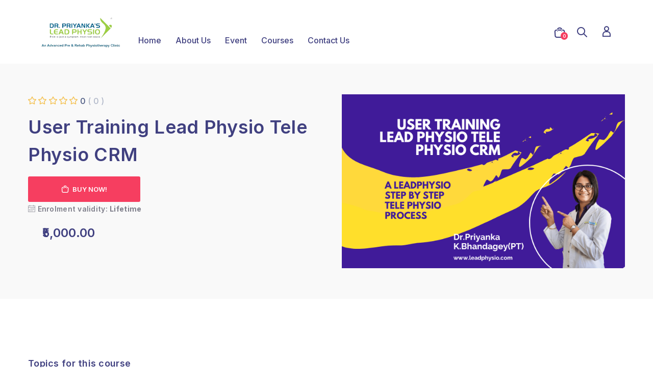

--- FILE ---
content_type: text/html; charset=UTF-8
request_url: https://drpriyankaleadphysio.com/courses/user-training-lead-physio-tele-physio-crm/
body_size: 29106
content:
<!DOCTYPE html>

<html lang="en-US"
	prefix="og: https://ogp.me/ns#" >

<head itemscope="itemscope" itemtype="https://schema.org/WebSite">
	<meta charset="UTF-8">
	<meta name="viewport" content="width=device-width, initial-scale=1">
	<link rel="profile" href="https://gmpg.org/xfn/11">
	<title>User Training Lead Physio Tele Physio CRM - drpriyankaleadphysio.com</title>

		<!-- All in One SEO 4.1.6.2 -->
		<meta name="robots" content="max-image-preview:large" />
		<link rel="canonical" href="https://drpriyankaleadphysio.com/courses/user-training-lead-physio-tele-physio-crm/" />
		<meta property="og:locale" content="en_US" />
		<meta property="og:site_name" content="drpriyankaleadphysio.com - E2E Skill Development Program" />
		<meta property="og:type" content="article" />
		<meta property="og:title" content="User Training Lead Physio Tele Physio CRM - drpriyankaleadphysio.com" />
		<meta property="og:url" content="https://drpriyankaleadphysio.com/courses/user-training-lead-physio-tele-physio-crm/" />
		<meta property="og:image" content="https://drpriyankaleadphysio.com/wp-content/uploads/2024/03/cropped-HORIZONTLE-LOGO_TM-Sign.jpg" />
		<meta property="og:image:secure_url" content="https://drpriyankaleadphysio.com/wp-content/uploads/2024/03/cropped-HORIZONTLE-LOGO_TM-Sign.jpg" />
		<meta property="article:published_time" content="2022-11-17T07:37:29+00:00" />
		<meta property="article:modified_time" content="2022-11-17T07:45:06+00:00" />
		<meta name="twitter:card" content="summary" />
		<meta name="twitter:title" content="User Training Lead Physio Tele Physio CRM - drpriyankaleadphysio.com" />
		<meta name="twitter:image" content="https://drpriyankaleadphysio.com/wp-content/uploads/2024/03/cropped-HORIZONTLE-LOGO_TM-Sign.jpg" />
		<script type="application/ld+json" class="aioseo-schema">
			{"@context":"https:\/\/schema.org","@graph":[{"@type":"WebSite","@id":"https:\/\/drpriyankaleadphysio.com\/#website","url":"https:\/\/drpriyankaleadphysio.com\/","name":"drpriyankaleadphysio.com","description":"E2E Skill Development Program","inLanguage":"en-US","publisher":{"@id":"https:\/\/drpriyankaleadphysio.com\/#organization"}},{"@type":"Organization","@id":"https:\/\/drpriyankaleadphysio.com\/#organization","name":"drpriyankaleadphysio.com","url":"https:\/\/drpriyankaleadphysio.com\/","logo":{"@type":"ImageObject","@id":"https:\/\/drpriyankaleadphysio.com\/#organizationLogo","url":"https:\/\/drpriyankaleadphysio.com\/wp-content\/uploads\/2024\/03\/cropped-HORIZONTLE-LOGO_TM-Sign.jpg","width":500,"height":175},"image":{"@id":"https:\/\/drpriyankaleadphysio.com\/#organizationLogo"}},{"@type":"BreadcrumbList","@id":"https:\/\/drpriyankaleadphysio.com\/courses\/user-training-lead-physio-tele-physio-crm\/#breadcrumblist","itemListElement":[{"@type":"ListItem","@id":"https:\/\/drpriyankaleadphysio.com\/#listItem","position":1,"item":{"@type":"WebPage","@id":"https:\/\/drpriyankaleadphysio.com\/","name":"Home","description":"a new era of education Interactive Distance Learning Anywhere Focus on what you should or should not do in order to create a best plan to improve your health Anytime Havng no routine is so much more draining mentally, physically and emotionally than any routine could ever be Instant Access Food is one...","url":"https:\/\/drpriyankaleadphysio.com\/"},"nextItem":"https:\/\/drpriyankaleadphysio.com\/courses\/user-training-lead-physio-tele-physio-crm\/#listItem"},{"@type":"ListItem","@id":"https:\/\/drpriyankaleadphysio.com\/courses\/user-training-lead-physio-tele-physio-crm\/#listItem","position":2,"item":{"@type":"WebPage","@id":"https:\/\/drpriyankaleadphysio.com\/courses\/user-training-lead-physio-tele-physio-crm\/","name":"User Training Lead Physio Tele Physio CRM","url":"https:\/\/drpriyankaleadphysio.com\/courses\/user-training-lead-physio-tele-physio-crm\/"},"previousItem":"https:\/\/drpriyankaleadphysio.com\/#listItem"}]},{"@type":"Person","@id":"https:\/\/drpriyankaleadphysio.com\/author\/drpriyankaleadphysio-comgmail-com\/#author","url":"https:\/\/drpriyankaleadphysio.com\/author\/drpriyankaleadphysio-comgmail-com\/","name":"Dr. Priyanka Bhandagey","image":{"@type":"ImageObject","@id":"https:\/\/drpriyankaleadphysio.com\/courses\/user-training-lead-physio-tele-physio-crm\/#authorImage","url":"https:\/\/drpriyankaleadphysio.com\/wp-content\/uploads\/2022\/02\/Dr.Priyankas-Physiotherapy-Clinic-150x150.jpg","width":96,"height":96,"caption":"Dr. Priyanka Bhandagey"}},{"@type":"WebPage","@id":"https:\/\/drpriyankaleadphysio.com\/courses\/user-training-lead-physio-tele-physio-crm\/#webpage","url":"https:\/\/drpriyankaleadphysio.com\/courses\/user-training-lead-physio-tele-physio-crm\/","name":"User Training Lead Physio Tele Physio CRM - drpriyankaleadphysio.com","inLanguage":"en-US","isPartOf":{"@id":"https:\/\/drpriyankaleadphysio.com\/#website"},"breadcrumb":{"@id":"https:\/\/drpriyankaleadphysio.com\/courses\/user-training-lead-physio-tele-physio-crm\/#breadcrumblist"},"author":"https:\/\/drpriyankaleadphysio.com\/author\/drpriyankaleadphysio-comgmail-com\/#author","creator":"https:\/\/drpriyankaleadphysio.com\/author\/drpriyankaleadphysio-comgmail-com\/#author","image":{"@type":"ImageObject","@id":"https:\/\/drpriyankaleadphysio.com\/#mainImage","url":"https:\/\/drpriyankaleadphysio.com\/wp-content\/uploads\/2022\/11\/session-1.png","width":700,"height":430},"primaryImageOfPage":{"@id":"https:\/\/drpriyankaleadphysio.com\/courses\/user-training-lead-physio-tele-physio-crm\/#mainImage"},"datePublished":"2022-11-17T07:37:29+05:30","dateModified":"2022-11-17T07:45:06+05:30"}]}
		</script>
		<!-- All in One SEO -->

<script>window._wca = window._wca || [];</script>
<link rel='dns-prefetch' href='//stats.wp.com' />
<link rel='dns-prefetch' href='//cdn.jsdelivr.net' />
<link href='https://fonts.gstatic.com' crossorigin rel='preconnect' />
<link rel="alternate" type="application/rss+xml" title="drpriyankaleadphysio.com &raquo; Feed" href="https://drpriyankaleadphysio.com/feed/" />
<link rel="alternate" type="application/rss+xml" title="drpriyankaleadphysio.com &raquo; Comments Feed" href="https://drpriyankaleadphysio.com/comments/feed/" />
<link rel="alternate" type="text/calendar" title="drpriyankaleadphysio.com &raquo; iCal Feed" href="https://drpriyankaleadphysio.com/events/?ical=1" />
<link rel="alternate" title="oEmbed (JSON)" type="application/json+oembed" href="https://drpriyankaleadphysio.com/wp-json/oembed/1.0/embed?url=https%3A%2F%2Fdrpriyankaleadphysio.com%2Fcourses%2Fuser-training-lead-physio-tele-physio-crm%2F" />
<link rel="alternate" title="oEmbed (XML)" type="text/xml+oembed" href="https://drpriyankaleadphysio.com/wp-json/oembed/1.0/embed?url=https%3A%2F%2Fdrpriyankaleadphysio.com%2Fcourses%2Fuser-training-lead-physio-tele-physio-crm%2F&#038;format=xml" />
<style id='wp-img-auto-sizes-contain-inline-css' type='text/css'>
img:is([sizes=auto i],[sizes^="auto," i]){contain-intrinsic-size:3000px 1500px}
/*# sourceURL=wp-img-auto-sizes-contain-inline-css */
</style>
<style id='wp-emoji-styles-inline-css' type='text/css'>

	img.wp-smiley, img.emoji {
		display: inline !important;
		border: none !important;
		box-shadow: none !important;
		height: 1em !important;
		width: 1em !important;
		margin: 0 0.07em !important;
		vertical-align: -0.1em !important;
		background: none !important;
		padding: 0 !important;
	}
/*# sourceURL=wp-emoji-styles-inline-css */
</style>
<link rel='stylesheet' id='wp-block-library-css' href='https://drpriyankaleadphysio.com/wp-includes/css/dist/block-library/style.min.css?ver=6.9' type='text/css' media='all' />
<style id='global-styles-inline-css' type='text/css'>
:root{--wp--preset--aspect-ratio--square: 1;--wp--preset--aspect-ratio--4-3: 4/3;--wp--preset--aspect-ratio--3-4: 3/4;--wp--preset--aspect-ratio--3-2: 3/2;--wp--preset--aspect-ratio--2-3: 2/3;--wp--preset--aspect-ratio--16-9: 16/9;--wp--preset--aspect-ratio--9-16: 9/16;--wp--preset--color--black: #000000;--wp--preset--color--cyan-bluish-gray: #abb8c3;--wp--preset--color--white: #ffffff;--wp--preset--color--pale-pink: #f78da7;--wp--preset--color--vivid-red: #cf2e2e;--wp--preset--color--luminous-vivid-orange: #ff6900;--wp--preset--color--luminous-vivid-amber: #fcb900;--wp--preset--color--light-green-cyan: #7bdcb5;--wp--preset--color--vivid-green-cyan: #00d084;--wp--preset--color--pale-cyan-blue: #8ed1fc;--wp--preset--color--vivid-cyan-blue: #0693e3;--wp--preset--color--vivid-purple: #9b51e0;--wp--preset--gradient--vivid-cyan-blue-to-vivid-purple: linear-gradient(135deg,rgb(6,147,227) 0%,rgb(155,81,224) 100%);--wp--preset--gradient--light-green-cyan-to-vivid-green-cyan: linear-gradient(135deg,rgb(122,220,180) 0%,rgb(0,208,130) 100%);--wp--preset--gradient--luminous-vivid-amber-to-luminous-vivid-orange: linear-gradient(135deg,rgb(252,185,0) 0%,rgb(255,105,0) 100%);--wp--preset--gradient--luminous-vivid-orange-to-vivid-red: linear-gradient(135deg,rgb(255,105,0) 0%,rgb(207,46,46) 100%);--wp--preset--gradient--very-light-gray-to-cyan-bluish-gray: linear-gradient(135deg,rgb(238,238,238) 0%,rgb(169,184,195) 100%);--wp--preset--gradient--cool-to-warm-spectrum: linear-gradient(135deg,rgb(74,234,220) 0%,rgb(151,120,209) 20%,rgb(207,42,186) 40%,rgb(238,44,130) 60%,rgb(251,105,98) 80%,rgb(254,248,76) 100%);--wp--preset--gradient--blush-light-purple: linear-gradient(135deg,rgb(255,206,236) 0%,rgb(152,150,240) 100%);--wp--preset--gradient--blush-bordeaux: linear-gradient(135deg,rgb(254,205,165) 0%,rgb(254,45,45) 50%,rgb(107,0,62) 100%);--wp--preset--gradient--luminous-dusk: linear-gradient(135deg,rgb(255,203,112) 0%,rgb(199,81,192) 50%,rgb(65,88,208) 100%);--wp--preset--gradient--pale-ocean: linear-gradient(135deg,rgb(255,245,203) 0%,rgb(182,227,212) 50%,rgb(51,167,181) 100%);--wp--preset--gradient--electric-grass: linear-gradient(135deg,rgb(202,248,128) 0%,rgb(113,206,126) 100%);--wp--preset--gradient--midnight: linear-gradient(135deg,rgb(2,3,129) 0%,rgb(40,116,252) 100%);--wp--preset--font-size--small: 13px;--wp--preset--font-size--medium: 20px;--wp--preset--font-size--large: 36px;--wp--preset--font-size--x-large: 42px;--wp--preset--spacing--20: 0.44rem;--wp--preset--spacing--30: 0.67rem;--wp--preset--spacing--40: 1rem;--wp--preset--spacing--50: 1.5rem;--wp--preset--spacing--60: 2.25rem;--wp--preset--spacing--70: 3.38rem;--wp--preset--spacing--80: 5.06rem;--wp--preset--shadow--natural: 6px 6px 9px rgba(0, 0, 0, 0.2);--wp--preset--shadow--deep: 12px 12px 50px rgba(0, 0, 0, 0.4);--wp--preset--shadow--sharp: 6px 6px 0px rgba(0, 0, 0, 0.2);--wp--preset--shadow--outlined: 6px 6px 0px -3px rgb(255, 255, 255), 6px 6px rgb(0, 0, 0);--wp--preset--shadow--crisp: 6px 6px 0px rgb(0, 0, 0);}:where(.is-layout-flex){gap: 0.5em;}:where(.is-layout-grid){gap: 0.5em;}body .is-layout-flex{display: flex;}.is-layout-flex{flex-wrap: wrap;align-items: center;}.is-layout-flex > :is(*, div){margin: 0;}body .is-layout-grid{display: grid;}.is-layout-grid > :is(*, div){margin: 0;}:where(.wp-block-columns.is-layout-flex){gap: 2em;}:where(.wp-block-columns.is-layout-grid){gap: 2em;}:where(.wp-block-post-template.is-layout-flex){gap: 1.25em;}:where(.wp-block-post-template.is-layout-grid){gap: 1.25em;}.has-black-color{color: var(--wp--preset--color--black) !important;}.has-cyan-bluish-gray-color{color: var(--wp--preset--color--cyan-bluish-gray) !important;}.has-white-color{color: var(--wp--preset--color--white) !important;}.has-pale-pink-color{color: var(--wp--preset--color--pale-pink) !important;}.has-vivid-red-color{color: var(--wp--preset--color--vivid-red) !important;}.has-luminous-vivid-orange-color{color: var(--wp--preset--color--luminous-vivid-orange) !important;}.has-luminous-vivid-amber-color{color: var(--wp--preset--color--luminous-vivid-amber) !important;}.has-light-green-cyan-color{color: var(--wp--preset--color--light-green-cyan) !important;}.has-vivid-green-cyan-color{color: var(--wp--preset--color--vivid-green-cyan) !important;}.has-pale-cyan-blue-color{color: var(--wp--preset--color--pale-cyan-blue) !important;}.has-vivid-cyan-blue-color{color: var(--wp--preset--color--vivid-cyan-blue) !important;}.has-vivid-purple-color{color: var(--wp--preset--color--vivid-purple) !important;}.has-black-background-color{background-color: var(--wp--preset--color--black) !important;}.has-cyan-bluish-gray-background-color{background-color: var(--wp--preset--color--cyan-bluish-gray) !important;}.has-white-background-color{background-color: var(--wp--preset--color--white) !important;}.has-pale-pink-background-color{background-color: var(--wp--preset--color--pale-pink) !important;}.has-vivid-red-background-color{background-color: var(--wp--preset--color--vivid-red) !important;}.has-luminous-vivid-orange-background-color{background-color: var(--wp--preset--color--luminous-vivid-orange) !important;}.has-luminous-vivid-amber-background-color{background-color: var(--wp--preset--color--luminous-vivid-amber) !important;}.has-light-green-cyan-background-color{background-color: var(--wp--preset--color--light-green-cyan) !important;}.has-vivid-green-cyan-background-color{background-color: var(--wp--preset--color--vivid-green-cyan) !important;}.has-pale-cyan-blue-background-color{background-color: var(--wp--preset--color--pale-cyan-blue) !important;}.has-vivid-cyan-blue-background-color{background-color: var(--wp--preset--color--vivid-cyan-blue) !important;}.has-vivid-purple-background-color{background-color: var(--wp--preset--color--vivid-purple) !important;}.has-black-border-color{border-color: var(--wp--preset--color--black) !important;}.has-cyan-bluish-gray-border-color{border-color: var(--wp--preset--color--cyan-bluish-gray) !important;}.has-white-border-color{border-color: var(--wp--preset--color--white) !important;}.has-pale-pink-border-color{border-color: var(--wp--preset--color--pale-pink) !important;}.has-vivid-red-border-color{border-color: var(--wp--preset--color--vivid-red) !important;}.has-luminous-vivid-orange-border-color{border-color: var(--wp--preset--color--luminous-vivid-orange) !important;}.has-luminous-vivid-amber-border-color{border-color: var(--wp--preset--color--luminous-vivid-amber) !important;}.has-light-green-cyan-border-color{border-color: var(--wp--preset--color--light-green-cyan) !important;}.has-vivid-green-cyan-border-color{border-color: var(--wp--preset--color--vivid-green-cyan) !important;}.has-pale-cyan-blue-border-color{border-color: var(--wp--preset--color--pale-cyan-blue) !important;}.has-vivid-cyan-blue-border-color{border-color: var(--wp--preset--color--vivid-cyan-blue) !important;}.has-vivid-purple-border-color{border-color: var(--wp--preset--color--vivid-purple) !important;}.has-vivid-cyan-blue-to-vivid-purple-gradient-background{background: var(--wp--preset--gradient--vivid-cyan-blue-to-vivid-purple) !important;}.has-light-green-cyan-to-vivid-green-cyan-gradient-background{background: var(--wp--preset--gradient--light-green-cyan-to-vivid-green-cyan) !important;}.has-luminous-vivid-amber-to-luminous-vivid-orange-gradient-background{background: var(--wp--preset--gradient--luminous-vivid-amber-to-luminous-vivid-orange) !important;}.has-luminous-vivid-orange-to-vivid-red-gradient-background{background: var(--wp--preset--gradient--luminous-vivid-orange-to-vivid-red) !important;}.has-very-light-gray-to-cyan-bluish-gray-gradient-background{background: var(--wp--preset--gradient--very-light-gray-to-cyan-bluish-gray) !important;}.has-cool-to-warm-spectrum-gradient-background{background: var(--wp--preset--gradient--cool-to-warm-spectrum) !important;}.has-blush-light-purple-gradient-background{background: var(--wp--preset--gradient--blush-light-purple) !important;}.has-blush-bordeaux-gradient-background{background: var(--wp--preset--gradient--blush-bordeaux) !important;}.has-luminous-dusk-gradient-background{background: var(--wp--preset--gradient--luminous-dusk) !important;}.has-pale-ocean-gradient-background{background: var(--wp--preset--gradient--pale-ocean) !important;}.has-electric-grass-gradient-background{background: var(--wp--preset--gradient--electric-grass) !important;}.has-midnight-gradient-background{background: var(--wp--preset--gradient--midnight) !important;}.has-small-font-size{font-size: var(--wp--preset--font-size--small) !important;}.has-medium-font-size{font-size: var(--wp--preset--font-size--medium) !important;}.has-large-font-size{font-size: var(--wp--preset--font-size--large) !important;}.has-x-large-font-size{font-size: var(--wp--preset--font-size--x-large) !important;}
/*# sourceURL=global-styles-inline-css */
</style>

<style id='classic-theme-styles-inline-css' type='text/css'>
/*! This file is auto-generated */
.wp-block-button__link{color:#fff;background-color:#32373c;border-radius:9999px;box-shadow:none;text-decoration:none;padding:calc(.667em + 2px) calc(1.333em + 2px);font-size:1.125em}.wp-block-file__button{background:#32373c;color:#fff;text-decoration:none}
/*# sourceURL=/wp-includes/css/classic-themes.min.css */
</style>
<link rel='stylesheet' id='rs-plugin-settings-css' href='https://drpriyankaleadphysio.com/wp-content/plugins/revolution-slider/public/assets/css/rs6.css?ver=6.3.9' type='text/css' media='all' />
<style id='rs-plugin-settings-inline-css' type='text/css'>
#rs-demo-id {}
/*# sourceURL=rs-plugin-settings-inline-css */
</style>
<link rel='stylesheet' id='buttons-css' href='https://drpriyankaleadphysio.com/wp-includes/css/buttons.min.css?ver=6.9' type='text/css' media='all' />
<link rel='stylesheet' id='dashicons-css' href='https://drpriyankaleadphysio.com/wp-includes/css/dashicons.min.css?ver=6.9' type='text/css' media='all' />
<link rel='stylesheet' id='editor-buttons-css' href='https://drpriyankaleadphysio.com/wp-includes/css/editor.min.css?ver=6.9' type='text/css' media='all' />
<link rel='stylesheet' id='tutor-icon-css' href='https://drpriyankaleadphysio.com/wp-content/plugins/tutor/assets/icons/css/tutor-icon.css?ver=1.9.11' type='text/css' media='all' />
<link rel='stylesheet' id='tutor-plyr-css' href='https://drpriyankaleadphysio.com/wp-content/plugins/tutor/assets/packages/plyr/plyr.css?ver=1.9.11' type='text/css' media='all' />
<link rel='stylesheet' id='tutor-frontend-css' href='https://drpriyankaleadphysio.com/wp-content/plugins/tutor/assets/css/tutor-front.min.css?ver=1.9.11' type='text/css' media='all' />
<style id='tutor-frontend-inline-css' type='text/css'>
:root{}
/*# sourceURL=tutor-frontend-inline-css */
</style>
<link rel='stylesheet' id='tutor_zoom_timepicker_css-css' href='https://drpriyankaleadphysio.com/wp-content/plugins/tutor-pro/addons/tutor-zoom/assets/css/jquery-ui-timepicker.css?ver=1.0.0' type='text/css' media='all' />
<link rel='stylesheet' id='tutor_zoom_common_css-css' href='https://drpriyankaleadphysio.com/wp-content/plugins/tutor-pro/addons/tutor-zoom/assets/css/common.css?ver=1.0.0' type='text/css' media='all' />
<link rel='stylesheet' id='tutor_zoom_frontend_css-css' href='https://drpriyankaleadphysio.com/wp-content/plugins/tutor-pro/addons/tutor-zoom/assets/css/frontend.css?ver=1.0.0' type='text/css' media='all' />
<style id='woocommerce-inline-inline-css' type='text/css'>
.woocommerce form .form-row .required { visibility: visible; }
/*# sourceURL=woocommerce-inline-inline-css */
</style>
<link rel='stylesheet' id='elementor-icons-css' href='https://drpriyankaleadphysio.com/wp-content/plugins/elementor/assets/lib/eicons/css/elementor-icons.min.css?ver=5.13.0' type='text/css' media='all' />
<link rel='stylesheet' id='elementor-frontend-css' href='https://drpriyankaleadphysio.com/wp-content/plugins/elementor/assets/css/frontend.min.css?ver=3.4.7' type='text/css' media='all' />
<style id='elementor-frontend-inline-css' type='text/css'>
@font-face{font-family:eicons;src:url(https://drpriyankaleadphysio.com/wp-content/plugins/elementor/assets/lib/eicons/fonts/eicons.eot?5.10.0);src:url(https://drpriyankaleadphysio.com/wp-content/plugins/elementor/assets/lib/eicons/fonts/eicons.eot?5.10.0#iefix) format("embedded-opentype"),url(https://drpriyankaleadphysio.com/wp-content/plugins/elementor/assets/lib/eicons/fonts/eicons.woff2?5.10.0) format("woff2"),url(https://drpriyankaleadphysio.com/wp-content/plugins/elementor/assets/lib/eicons/fonts/eicons.woff?5.10.0) format("woff"),url(https://drpriyankaleadphysio.com/wp-content/plugins/elementor/assets/lib/eicons/fonts/eicons.ttf?5.10.0) format("truetype"),url(https://drpriyankaleadphysio.com/wp-content/plugins/elementor/assets/lib/eicons/fonts/eicons.svg?5.10.0#eicon) format("svg");font-weight:400;font-style:normal}
/*# sourceURL=elementor-frontend-inline-css */
</style>
<link rel='stylesheet' id='elementor-post-10526-css' href='https://drpriyankaleadphysio.com/wp-content/uploads/elementor/css/post-10526.css?ver=1647674765' type='text/css' media='all' />
<link rel='stylesheet' id='elementor-pro-css' href='https://drpriyankaleadphysio.com/wp-content/plugins/elementor-pro/assets/css/frontend.min.css?ver=3.3.3' type='text/css' media='all' />
<link rel='stylesheet' id='boostify-sticky-style-css' href='https://drpriyankaleadphysio.com/wp-content/plugins/boostify-header-footer-builder/assets/css/elementor/sticky.css?ver=1.2.5' type='text/css' media='all' />
<link rel='stylesheet' id='elementor-global-css' href='https://drpriyankaleadphysio.com/wp-content/uploads/elementor/css/global.css?ver=1647674766' type='text/css' media='all' />
<link rel='stylesheet' id='elementor-post-2781-css' href='https://drpriyankaleadphysio.com/wp-content/uploads/elementor/css/post-2781.css?ver=1735316328' type='text/css' media='all' />
<link rel='stylesheet' id='fluentform-elementor-widget-css' href='https://drpriyankaleadphysio.com/wp-content/plugins/fluentform/public/css/fluent-forms-elementor-widget.css?ver=4.2.21' type='text/css' media='all' />
<link rel='stylesheet' id='elementor-post-6139-css' href='https://drpriyankaleadphysio.com/wp-content/uploads/elementor/css/post-6139.css?ver=1647674766' type='text/css' media='all' />
<link rel='preload' as='font' type='font/woff2' crossorigin='anonymous' id='tinvwl-webfont-font-css' href='https://drpriyankaleadphysio.com/wp-content/plugins/ti-woocommerce-wishlist/assets/fonts/tinvwl-webfont.woff2?ver=xu2uyi'  media='all' />
<link rel='stylesheet' id='tinvwl-webfont-css' href='https://drpriyankaleadphysio.com/wp-content/plugins/ti-woocommerce-wishlist/assets/css/webfont.min.css?ver=1.28.4' type='text/css' media='all' />
<link rel='stylesheet' id='tinvwl-css' href='https://drpriyankaleadphysio.com/wp-content/plugins/ti-woocommerce-wishlist/assets/css/public.min.css?ver=1.28.4' type='text/css' media='all' />
<link rel='stylesheet' id='koacher-theme-style-css' href='https://drpriyankaleadphysio.com/wp-content/themes/koacher/style.css?ver=1.0' type='text/css' media='all' />
<style id='koacher-theme-style-inline-css' type='text/css'>
@media ( min-width: 992px ) {}
/*# sourceURL=koacher-theme-style-inline-css */
</style>
<link rel='stylesheet' id='isotope-style-css' href='https://drpriyankaleadphysio.com/wp-content/themes/koacher/css/isotope-docs.css?ver=1.0' type='text/css' media='all' />
<link rel='stylesheet' id='fontawesome-5-free-css' href='https://drpriyankaleadphysio.com/wp-content/plugins/boostify-header-footer-builder/assets/css/fontawesome/fontawesome.css?ver=1.2.5' type='text/css' media='all' />
<link rel='stylesheet' id='boostify-hf-nav-menu-css-css' href='https://drpriyankaleadphysio.com/wp-content/plugins/boostify-header-footer-builder/assets/css/elementor/nav-menu.css?ver=1.2.5' type='text/css' media='all' />
<link rel='stylesheet' id='boostify-hf-search-css' href='https://drpriyankaleadphysio.com/wp-content/plugins/boostify-header-footer-builder/assets/css/elementor/search.css?ver=1.2.5' type='text/css' media='all' />
<link rel='stylesheet' id='boostify-hf-style-css' href='https://drpriyankaleadphysio.com/wp-content/plugins/boostify-header-footer-builder/assets/css/style.css?ver=1.2.5' type='text/css' media='all' />
<link rel='stylesheet' id='boostify-hf-cart-icon-css' href='https://drpriyankaleadphysio.com/wp-content/plugins/boostify-header-footer-builder/assets/css/elementor/cart-icon.css?ver=1.2.5' type='text/css' media='all' />
<link rel='stylesheet' id='ionicons-css' href='https://drpriyankaleadphysio.com/wp-content/plugins/boostify-header-footer-builder//assets/css/ionicons.css?ver=1.2.5' type='text/css' media='all' />
<link rel='stylesheet' id='fontawesome-css' href='https://drpriyankaleadphysio.com/wp-content/plugins/boostify-header-footer-builder//assets/css/awesome.css?ver=1.2.5' type='text/css' media='all' />
<link rel='stylesheet' id='slick-css-css' href='https://cdn.jsdelivr.net/npm/slick-carousel@1.8.1/slick/slick.min.css?ver=1.0.3' type='text/css' media='all' />
<link rel='stylesheet' id='slick-theme-css-css' href='https://cdn.jsdelivr.net/npm/slick-carousel@1.8.1/slick/slick-theme.css?ver=1.0.3' type='text/css' media='all' />
<link rel='stylesheet' id='tutor-elementor-css-css' href='https://drpriyankaleadphysio.com/wp-content/plugins/tutor-lms-elementor-addons/assets/css/tutor-elementor.min.css?ver=1.0.3' type='text/css' media='all' />
<link rel='stylesheet' id='google-fonts-1-css' href='https://fonts.googleapis.com/css?family=Roboto%3A100%2C100italic%2C200%2C200italic%2C300%2C300italic%2C400%2C400italic%2C500%2C500italic%2C600%2C600italic%2C700%2C700italic%2C800%2C800italic%2C900%2C900italic%7CRoboto+Slab%3A100%2C100italic%2C200%2C200italic%2C300%2C300italic%2C400%2C400italic%2C500%2C500italic%2C600%2C600italic%2C700%2C700italic%2C800%2C800italic%2C900%2C900italic%7CInter%3A100%2C100italic%2C200%2C200italic%2C300%2C300italic%2C400%2C400italic%2C500%2C500italic%2C600%2C600italic%2C700%2C700italic%2C800%2C800italic%2C900%2C900italic&#038;display=auto&#038;ver=6.9' type='text/css' media='all' />
<link rel='stylesheet' id='elementor-icons-shared-0-css' href='https://drpriyankaleadphysio.com/wp-content/plugins/elementor/assets/lib/font-awesome/css/fontawesome.min.css?ver=5.15.3' type='text/css' media='all' />
<link rel='stylesheet' id='elementor-icons-fa-brands-css' href='https://drpriyankaleadphysio.com/wp-content/plugins/elementor/assets/lib/font-awesome/css/brands.min.css?ver=5.15.3' type='text/css' media='all' />
<script type="text/template" id="tmpl-variation-template">
	<div class="woocommerce-variation-description">{{{ data.variation.variation_description }}}</div>
	<div class="woocommerce-variation-price">{{{ data.variation.price_html }}}</div>
	<div class="woocommerce-variation-availability">{{{ data.variation.availability_html }}}</div>
</script>
<script type="text/template" id="tmpl-unavailable-variation-template">
	<p>Sorry, this product is unavailable. Please choose a different combination.</p>
</script>
<script type="text/javascript" src="https://drpriyankaleadphysio.com/wp-includes/js/jquery/jquery.min.js?ver=3.7.1" id="jquery-core-js"></script>
<script type="text/javascript" src="https://drpriyankaleadphysio.com/wp-includes/js/jquery/jquery-migrate.min.js?ver=3.4.1" id="jquery-migrate-js"></script>
<script src='https://drpriyankaleadphysio.com/wp-content/plugins/the-events-calendar/common/src/resources/js/underscore-before.js'></script>
<script type="text/javascript" src="https://drpriyankaleadphysio.com/wp-includes/js/underscore.min.js?ver=1.13.7" id="underscore-js"></script>
<script src='https://drpriyankaleadphysio.com/wp-content/plugins/the-events-calendar/common/src/resources/js/underscore-after.js'></script>
<script type="text/javascript" src="https://drpriyankaleadphysio.com/wp-includes/js/wp-util.js?ver=6.9" id="wp-util-not-in-footer-js"></script>
<script type="text/javascript" src="https://drpriyankaleadphysio.com/wp-content/plugins/revolution-slider/public/assets/js/rbtools.min.js?ver=6.3.9" id="tp-tools-js"></script>
<script type="text/javascript" src="https://drpriyankaleadphysio.com/wp-content/plugins/revolution-slider/public/assets/js/rs6.min.js?ver=6.3.9" id="revmin-js"></script>
<script type="text/javascript" id="utils-js-extra">
/* <![CDATA[ */
var userSettings = {"url":"/","uid":"0","time":"1769049364","secure":"1"};
//# sourceURL=utils-js-extra
/* ]]> */
</script>
<script type="text/javascript" src="https://drpriyankaleadphysio.com/wp-includes/js/utils.min.js?ver=6.9" id="utils-js"></script>
<script type="text/javascript" src="https://drpriyankaleadphysio.com/wp-content/plugins/tutor-pro/addons/tutor-certificate/assets/js/html2canvas.min.js?ver=6.9" id="html-to-image-converter-js"></script>
<script type="text/javascript" src="https://drpriyankaleadphysio.com/wp-content/plugins/tutor-pro/addons/tutor-certificate/assets/js/js-pdf.js?ver=6.9" id="html-to-image-js-pdf-js"></script>
<script type="text/javascript" src="https://drpriyankaleadphysio.com/wp-content/plugins/tutor-pro/addons/tutor-certificate/assets/js/html-to-image.js?ver=6.9" id="html-to-image-js"></script>
<script type="text/javascript" src="https://stats.wp.com/s-202604.js" id="woocommerce-analytics-js" defer="defer" data-wp-strategy="defer"></script>
<script type="text/javascript" src="https://drpriyankaleadphysio.com/wp-content/plugins/boostify-header-footer-builder/assets/js/sticky.min.js?ver=1.2.5" id="boostify-hf-sticky-js"></script>
<script type="text/javascript" src="https://drpriyankaleadphysio.com/wp-content/plugins/elementor/assets/lib/slick/slick.min.js?ver=1.0.3" id="etlms-slick-library-js"></script>
<script type="text/javascript" src="https://drpriyankaleadphysio.com/wp-content/plugins/tutor-lms-elementor-addons/assets/js/tutor-elementor.js?ver=1.0.3" id="tutor-elementor-js-js"></script>
<link rel="https://api.w.org/" href="https://drpriyankaleadphysio.com/wp-json/" /><link rel="alternate" title="JSON" type="application/json" href="https://drpriyankaleadphysio.com/wp-json/wp/v2/courses/18597" /><link rel="EditURI" type="application/rsd+xml" title="RSD" href="https://drpriyankaleadphysio.com/xmlrpc.php?rsd" />
<meta name="generator" content="WordPress 6.9" />
<meta name="generator" content="TutorLMS 1.9.11" />
<meta name="generator" content="WooCommerce 5.9.1" />
<link rel='shortlink' href='https://drpriyankaleadphysio.com/?p=18597' />
			<!--Facebook-->
			<meta property="og:type" content="website"/>
			<meta property="og:image" content="https://drpriyankaleadphysio.com/wp-content/uploads/2022/11/session-1.png" />
			<meta property="og:description" content="" />
			<!--Twitter-->
			<meta name="twitter:image" content="https://drpriyankaleadphysio.com/wp-content/uploads/2022/11/session-1.png">
			<meta name="twitter:description" content="">
			<!--Google+-->
			<meta itemprop="image" content="https://drpriyankaleadphysio.com/wp-content/uploads/2022/11/session-1.png">
			<meta itemprop="description" content=""> <meta name="et-api-version" content="v1"><meta name="et-api-origin" content="https://drpriyankaleadphysio.com"><link rel="https://theeventscalendar.com/" href="https://drpriyankaleadphysio.com/wp-json/tribe/tickets/v1/" /><meta name="tec-api-version" content="v1"><meta name="tec-api-origin" content="https://drpriyankaleadphysio.com"><link rel="https://theeventscalendar.com/" href="https://drpriyankaleadphysio.com/wp-json/tribe/events/v1/" />	<style>img#wpstats{display:none}</style>
		
			<!-- Facebook Pixel Script By CartFlows -->
			
			<script type='text/javascript'>
				!function(f,b,e,v,n,t,s)
				{if(f.fbq)return;n=f.fbq=function(){n.callMethod?
				n.callMethod.apply(n,arguments):n.queue.push(arguments)};
				if(!f._fbq)f._fbq=n;n.push=n;n.loaded=!0;n.version='2.0';
				n.queue=[];t=b.createElement(e);t.async=!0;
				t.src=v;s=b.getElementsByTagName(e)[0];
				s.parentNode.insertBefore(t,s)}(window, document,'script',
				'https://connect.facebook.net/en_US/fbevents.js');	
			</script>
			
			<noscript>
				<img height='1' width='1' style='display:none' src='https://www.facebook.com/tr?id=487591815781885&ev=PageView&noscript=1'/>
			</noscript>
				
			<script type='text/javascript'>
				fbq('init', 487591815781885);
				fbq('track', 'PageView', {'plugin': 'CartFlows'});
			</script>
			
			<!-- End Facebook Pixel Script By CartFlows -->	<noscript><style>.woocommerce-product-gallery{ opacity: 1 !important; }</style></noscript>
	<meta name="generator" content="Powered by Slider Revolution 6.3.9 - responsive, Mobile-Friendly Slider Plugin for WordPress with comfortable drag and drop interface." />
<link rel="icon" href="https://drpriyankaleadphysio.com/wp-content/uploads/2021/01/cropped-koacher-thumbnail-100x100.png" sizes="32x32" />
<link rel="icon" href="https://drpriyankaleadphysio.com/wp-content/uploads/2021/01/cropped-koacher-thumbnail-300x300.png" sizes="192x192" />
<link rel="apple-touch-icon" href="https://drpriyankaleadphysio.com/wp-content/uploads/2021/01/cropped-koacher-thumbnail-300x300.png" />
<meta name="msapplication-TileImage" content="https://drpriyankaleadphysio.com/wp-content/uploads/2021/01/cropped-koacher-thumbnail-300x300.png" />
<script type="text/javascript">function setREVStartSize(e){
			//window.requestAnimationFrame(function() {				 
				window.RSIW = window.RSIW===undefined ? window.innerWidth : window.RSIW;	
				window.RSIH = window.RSIH===undefined ? window.innerHeight : window.RSIH;	
				try {								
					var pw = document.getElementById(e.c).parentNode.offsetWidth,
						newh;
					pw = pw===0 || isNaN(pw) ? window.RSIW : pw;
					e.tabw = e.tabw===undefined ? 0 : parseInt(e.tabw);
					e.thumbw = e.thumbw===undefined ? 0 : parseInt(e.thumbw);
					e.tabh = e.tabh===undefined ? 0 : parseInt(e.tabh);
					e.thumbh = e.thumbh===undefined ? 0 : parseInt(e.thumbh);
					e.tabhide = e.tabhide===undefined ? 0 : parseInt(e.tabhide);
					e.thumbhide = e.thumbhide===undefined ? 0 : parseInt(e.thumbhide);
					e.mh = e.mh===undefined || e.mh=="" || e.mh==="auto" ? 0 : parseInt(e.mh,0);		
					if(e.layout==="fullscreen" || e.l==="fullscreen") 						
						newh = Math.max(e.mh,window.RSIH);					
					else{					
						e.gw = Array.isArray(e.gw) ? e.gw : [e.gw];
						for (var i in e.rl) if (e.gw[i]===undefined || e.gw[i]===0) e.gw[i] = e.gw[i-1];					
						e.gh = e.el===undefined || e.el==="" || (Array.isArray(e.el) && e.el.length==0)? e.gh : e.el;
						e.gh = Array.isArray(e.gh) ? e.gh : [e.gh];
						for (var i in e.rl) if (e.gh[i]===undefined || e.gh[i]===0) e.gh[i] = e.gh[i-1];
											
						var nl = new Array(e.rl.length),
							ix = 0,						
							sl;					
						e.tabw = e.tabhide>=pw ? 0 : e.tabw;
						e.thumbw = e.thumbhide>=pw ? 0 : e.thumbw;
						e.tabh = e.tabhide>=pw ? 0 : e.tabh;
						e.thumbh = e.thumbhide>=pw ? 0 : e.thumbh;					
						for (var i in e.rl) nl[i] = e.rl[i]<window.RSIW ? 0 : e.rl[i];
						sl = nl[0];									
						for (var i in nl) if (sl>nl[i] && nl[i]>0) { sl = nl[i]; ix=i;}															
						var m = pw>(e.gw[ix]+e.tabw+e.thumbw) ? 1 : (pw-(e.tabw+e.thumbw)) / (e.gw[ix]);					
						newh =  (e.gh[ix] * m) + (e.tabh + e.thumbh);
					}				
					if(window.rs_init_css===undefined) window.rs_init_css = document.head.appendChild(document.createElement("style"));					
					document.getElementById(e.c).height = newh+"px";
					window.rs_init_css.innerHTML += "#"+e.c+"_wrapper { height: "+newh+"px }";				
				} catch(e){
					console.log("Failure at Presize of Slider:" + e)
				}					   
			//});
		  };</script>
		<style type="text/css" id="wp-custom-css">
			@media (min-width:1025px)  {
.tutor-single-course-segment.tutor-price-preview-box {
    margin-top: 499px !important;
}
	.tutor-single-course-sidebar {
		margin-top: 499px !important;
	}
}
@media (min-width:1200px) {
.koacher-tutor-price {
	display: block;
}		</style>
		<style id="kirki-inline-styles">.topbar,.topbar__right .gray{color:#787878;}.topbar{background-color:#eeeeee;}.topbar .icon-topbar{color:#0067da;}.menu-layout--sticky,.theme-primary-menu:not(.theme-sidebar-menu) > li:not(.menu-item-has-mega-menu) ul{background-color:#ffffff;}.theme-primary-menu .mega-menu-row .sub-menu a:hover,.theme-primary-menu > li > a:hover,.theme-primary-menu > li.current-menu-ancestor > a,.theme-primary-menu > li.current-menu-parent > a,.theme-primary-menu > li.current_page_ancestor > a,.theme-primary-menu > li.current_page_parent > a,.theme-primary-menu > li:hover > a,.theme-primary-menu > li:not(.menu-item-has-mega-menu) ul a:hover,.theme-primary-menu li ul a:hover,.theme-primary-menu li.current-menu-item > a{color:#f63e60;}.menu-layout .shop-cart-count{background-color:#f63e60;}.page-header{margin-bottom:80px;background:#f9f9f9;background-color:#f9f9f9;background-repeat:no-repeat;background-position:center center;background-attachment:scroll;-webkit-background-size:cover;-moz-background-size:cover;-ms-background-size:cover;-o-background-size:cover;background-size:cover;}#theme-page-header #theme-bread{background-color:#f3f3f3;}.ht-pagination ul .current,.ht-pagination ul a:hover{background-color:#dddddd;}.ht-pagination ul a:hover{border-color:#dddddd;}#cancel-comment-reply-link:hover,#comments .comment-info a,.blog-article .tagcloud a:hover,.blog-article-header .entry-meta.blog-header-info .if-item a:hover,.comment-author .comment-time,.comment-author-name,.comment-info a,.countdown-product .koacher-countdown-item .koacher-count,.course-avg-rating-wrap .course-avg-rating,.course-first .count-course,.course-header-info .course-read-more *,.course-header-info .price,.elementor-widget-container .koacher-entries li.koacher-entry .koacher-recent-post-detail .koacher-recent-post-title,.entry-footer-koacher-koacher .read-more,.form-contact .form-wrapper .indes .red,.form-newletter-home-page .box-submit .submit-newletter,.form-newletter-home-page .input-newletter:focus::placeholder,.form-order-label,.form-page-become-instructor input:focus::placeholder,.form-page-become-instructor textarea:focus::placeholder,.form-page-contact-me input:focus::placeholder,.form-page-contact-me label,.form-page-contact-me textarea:focus::placeholder,.form-page-contact-us-v2 input:focus::placeholder,.form-page-contact-us-v2 label,.form-page-contact-us-v2 textarea:focus::placeholder,.js-search-button:hover,.koacher-author-inffo .info-user a,.koacher-entries .koacher-entry .koacher-recent-post-detail .koacher-recent-post-on a:hover,.koacher-page-header-shop-box-wrapper .koacher-page-header-shop-box-content .koacher-page-header-shop-box-button:hover,.koacher-product-label.sold-out-label,.koacher-tutor-price .price .amount,.koacher-tutor-single-course,.koacher-tutor-single-course a,.koacher_widget_recent_entries ul li.koacher-entry .koacher-recent-post-detail .koacher-recent-post-title,.learnpress-page .lp-course-buttons .lp-button:hover,.lp-archive-courses ul.learn-press-courses .course .course-info .course-price,.menu-woo-action:hover .menu-woo-user,.product-categories .current-cat > .accordion-cat-toggle,.product-categories .current-cat > .count,.product-categories .current-cat > a,.read-more-link,.related-box .post-navigation .nav-links .meta-nav:hover,.share-social .title-share,.single-instructor-wrap .instructor-name h3 a,.single-tribe_events a.tribe-events-gcal,.single-tribe_events a.tribe-events-ical,.size-guide__close:focus,.size-guide__close:hover,.sticky .entry-title:after,.tribe-common .tribe-common-h3,.tribe-common .tribe-common-h7,.tribe-common a, .tribe-common a:active, .tribe-common a:focus, .tribe-common a:hover, .tribe-common a:visited,.tribe-events-meta-group dl dd a:hover,.tribe-events-meta-group dl dt,.tutor-course-header-h1,.tutor-review-individual-item .tutor-review-user-info a,.tutor-single-course-segment .tutor-segment-title,.wd-pro-flash-sale .price ins,.widget a,.widget:not(.footer-widget) .widget-title,.woocommerce-form-coupon-toggle .woocommerce-info a,.woocommerce-form-login-toggle .woocommerce-info a,.woocommerce-mini-cart__total .amount,.woocommerce-tabs .tabs li a:hover,.woocommerce-tabs .tabs li.active a,a.wishlist_products_counter.top_wishlist-heart:hover:before,form.woocommerce-checkout .woocommerce-billing-fields .woocommerce-billing-fields__field-wrapper label .required,ul.learn-press-nav-tabs .course-nav.active a{color:#404080;}#commentform #submit,#page-loader #nprogress .bar, .scroll-to-top,#place_order,#sidebar-menu-content .theme-primary-menu a:before,#sidebar-menu-content .theme-primary-menu a:hover:before,.become-teacher-form button,.blog-header-info .if-item a:before,.blog-title a:before,.cart .single_add_to_cart_button:hover,.cart-sidebar-content .woocommerce-mini-cart__buttons .checkout,.entry .entry-content .tribe-common .tribe-tickets__attendee__fields__footer_checkout-button.tribe-common-c-btn:disabled, .entry .entry-content .tribe-common .tribe-tickets__buy.tribe-common-c-btn:disabled, .tribe-common .tribe-tickets__attendee__fields__footer_checkout-button.tribe-common-c-btn:disabled, .tribe-common .tribe-tickets__buy.tribe-common-c-btn:disabled,.entry-content .wp-block-tag-cloud a:hover,.entry-footer-koacher .read-more,.entry-footer-koacher-koacher .read-more:hover:after,.entry-title a:before,.fancy-spinner div.dot,.flash-sale-atc a,.footer-subscribe-form button,.form-contact .form-wrapper .submit-contact,.form-contact-wrapp .submit-form,.form-page-become-instructor .submit-contact,.form-page-contact-me .button-submit .submit-contact,.form-page-contact-us-v2 .button-submit .submit-contact,.has-product-load-more-button .load-more-product-btn,.ht-pagination ul .current,.koacher-page-header-shop-box-wrapper .koacher-page-header-shop-box-content .koacher-page-header-shop-box-button,.learn-press-pagination .page-numbers > li span,.learnpress-page .lp-course-buttons .lp-button,.loop-action .product-quick-view-btn:hover,.loop-action a:hover,.lost_reset_password button[type="submit"],.menu-layout .wishlist_products_counter .wishlist_products_counter_number,.not-found .back-to-home,.onsale,.pagination a.page-numbers:hover,.pagination span.current:hover,.price_slider_wrapper .price_slider_amount button,.price_slider_wrapper .ui-slider-handle,.price_slider_wrapper .ui-widget-header,.read-more:after,.shop-sidebar .woocommerce-widget-layered-nav-dropdown__submit,.sidebar-action-cart,.sticky-post,.submit-form-order,.tribe-common .tribe-common-c-btn, .tribe-common a.tribe-common-c-btn,.tribe-common a.tribe-common-c-btn--small, .tribe-common button.tribe-common-c-btn--small, .tribe-common input[type=button].tribe-common-c-btn--small, .tribe-common input[type=submit].tribe-common-c-btn--small,.tutor-btn:hover,.tutor-button.tutor-danger,.tutor-button.tutor-success:hover,.tutor-course-enrolled-review-wrap .write-course-review-link-btn:hover,.tutor-course-loop-price>.price .tutor-loop-cart-btn-wrap a:hover,.tutor-lesson-sidebar-hide-bar:hover,.tutor-pagination-wrap .page-numbers.current,.tutor-pagination-wrap .page-numbers:hover,.widget.widget_shopping_cart .woocommerce-mini-cart__buttons a,.woocommerce-MyAccount-content .woocommerce-EditAccountForm button[type="submit"],.woocommerce-Tabs-panel--ymm input[type="button"],.woocommerce-address-fields .button,.woocommerce-cart .cart_totals .checkout-button,.woocommerce-cart .woocommerce-cart-form .actions button[type="submit"],.woocommerce-cart .woocommerce-shipping-calculator button[type="submit"],.woocommerce-form-coupon button[type="submit"],.woocommerce-form-login button[type="submit"],.woocommerce-form-register button[type="submit"],.woocommerce-loop-product__title:after,.woocommerce-pagination li .page-numbers:hover,.woocommerce-pagination ul .current,a.tutor-btn:hover,a.tutor-button:hover, .tutor-button:hover,ul.learn-press-nav-tabs .course-nav.active:after,ul.learn-press-nav-tabs .course-nav:hover:after,ul.products li.product .tinvwl_add_to_wishlist_button:hover{background-color:#404080;}#commentform #author:focus, #commentform #email:focus,#commentform #comment:focus,.blog-read-more:hover,.entry-categories a,.form-page-become-instructor input:focus,.form-page-become-instructor textarea:focus,.form-page-contact-me input:focus,.form-page-contact-me textarea:focus,.form-page-contact-us-v2 input:focus,.form-page-contact-us-v2 textarea:focus,.has-default-loop-add-to-cart-button .product .added_to_cart:hover,.has-default-loop-add-to-cart-button .product .button:hover,.learnpress-page .lp-course-buttons .lp-button:hover,.p-attr-swatch.p-attr-label.active,.quotes,.related-box .post-navigation .nav-links .meta-nav:hover,.single-gallery-slider .pro-thumb.tns-nav-active img,.single-lp_course #learn-press-course-tabs ul.learn-press-nav-tabs .course-nav.active a,.swatch.selected:before,.theme-primary-menu li.menu-item-has-children:hover > ul.sub-menu{border-color:#404080;}.blog-read-more:hover,.fancy-spinner div.ring:nth-child(2),.woocommerce-tabs .tabs li.active{border-top-color:#404080;}.fancy-spinner div.ring:nth-child(1){border-left-color:#404080;border-right-color:#404080;}.fancy-spinner div.ring:nth-child(2){border-bottom-color:#404080;}#commentform #submit,.comment-info a:hover,.crumbs .last-item span,.entry-footer-koacher .read-more:hover,.form-contact .form-wrapper .submit-contact,.form-page-become-instructor .submit-contact,.form-page-contact-me .button-submit .submit-contact,.form-page-contact-us-v2 .button-submit .submit-contact,.ht-pagination ul .current,.koacher-page-header-shop-box-wrapper .koacher-page-header-shop-box-content .koacher-page-header-shop-box-button,.learn-press-pagination .page-numbers > li span,.learnpress-page .lp-course-buttons .lp-button,.nav-item .nav-link.active,.not-found .back-to-home a,.not-found .back-to-home a:hover,.onsale,.pagination a.page-numbers:hover,.pagination span.current:hover,.tutor-course-enrolled-review-wrap .write-course-review-link-btn:hover,.tutor-course-loop-price>.price .tutor-loop-cart-btn-wrap a:hover,.tutor-icon-shopping-cart:before, .tutor-course-loop-price > .price .tutor-loop-cart-btn-wrap a::before,.tutor-lead-info-btn-group .tutor-course-compelte-form-wrap button,.tutor-pagination-wrap .page-numbers.current,.tutor-pagination-wrap .page-numbers:hover,.woocommerce-pagination li .page-numbers:hover,.woocommerce-pagination ul .current{color:#ffffff;}.blog-article .tagcloud a:hover,.form-newletter-home-page .input-newletter,.woocommerce-pagination ul a:hover{border-color:#ffffff;}.form-newletter-home-page .input-newletter,.form-page-become-instructor input:focus,.form-page-become-instructor textarea:focus,.koacher-page-header-shop-box-wrapper .koacher-page-header-shop-box-content .koacher-page-header-shop-box-button:hover,.koacher-widget-search .koacher-form-search--wrapper .koacher-form-search-action .ymm-selector.ymm-box .block-content .ymm-extra.or-search .ymm-search table .ymm-td-button .button:hover,.learnpress-page .lp-course-buttons .lp-button:hover,.theme-primary-menu:not(.theme-sidebar-menu) > li:not(.menu-item-has-mega-menu) ul{background-color:#ffffff;}#cancel-comment-reply-link,#comments .comment-info a:hover,.comment-info a:hover,.elementor-widget-container .koacher-entries li.koacher-entry .koacher-recent-post-detail .koacher-recent-post-title:hover,.elementor-widget-wp-widget-tag_cloud .tagcloud a:hover,.form-page-contact-me label span,.form-page-contact-us-v2 label span,.koacher_widget_recent_entries ul li.koacher-entry .koacher-recent-post-detail .koacher-recent-post-title:hover,.price,.price .amount,.single-tribe_events a.tribe-events-gcal:hover,.single-tribe_events a.tribe-events-ical:hover,.tribe-common .tribe-common-b3,.tribe-common .tribe-common-h5,.tribe-events .tribe-events-calendar-list__event-date-tag-weekday,.tribe-events-calendar-latest-past__event-date-tag-datetime,.tribe-events-meta-group dl dd a,.tutor-course-loop-title h2 a:hover,.tutor-course-topics-contents .tutor-course-title h4 i,.tutor-custom-list-style li:before,.tutor-loop-author>div a:hover,.tutor-single-page-top-bar a:hover,.widget-area .widget .tagcloud a:hover,a:not(.woocommerce-loop-product__link):hover{color:#f63e60;}#commentform #submit:hover,#place_order:hover,#tutor-lesson-sidebar-qa-tab-content .tutor-add-question-wrap button.tutor_ask_question_btn:hover,.entry .entry-content .tribe-common .tribe-tickets__attendee__fields__footer_checkout-button.tribe-common-c-btn:focus, .entry .entry-content .tribe-common .tribe-tickets__attendee__fields__footer_checkout-button.tribe-common-c-btn:hover, .entry .entry-content .tribe-common .tribe-tickets__buy.tribe-common-c-btn:focus, .entry .entry-content .tribe-common .tribe-tickets__buy.tribe-common-c-btn:hover, .tribe-common .tribe-tickets__attendee__fields__footer_checkout-button.tribe-common-c-btn:focus, .tribe-common .tribe-tickets__attendee__fields__footer_checkout-button.tribe-common-c-btn:hover, .tribe-common .tribe-tickets__buy.tribe-common-c-btn:focus, .tribe-common .tribe-tickets__buy.tribe-common-c-btn:hover,.entry-footer-koacher .read-more:hover,.form-page-become-instructor .submit-contact:focus,.form-page-become-instructor .submit-contact:hover,.form-page-contact-me .button-submit .submit-contact:focus,.form-page-contact-me .button-submit .submit-contact:hover,.form-page-contact-us-v2 .button-submit .submit-contact:focus,.form-page-contact-us-v2 .button-submit .submit-contact:hover,.not-found .back-to-home:hover,.single_add_to_cart_button, a.tutor-button, .tutor-button, a.tutor-btn, .tutor-btn,.tutor-button.tutor-danger:hover,.tutor-course-enrolled-review-wrap .write-course-review-link-btn,.tutor-course-overlay .price .tutor-loop-cart-btn-wrap a,.tutor-lead-info-btn-group .tutor-course-compelte-form-wrap button,.tutor-price-preview-box .tutor-course-purchase-box button,.woocommerce-cart .cart_totals .checkout-button:hover,.woocommerce-cart .woocommerce-cart-form .actions button[type="submit"]:hover{background-color:#f63e60;}body{font-family:Inter;font-size:14px;font-weight:400;letter-spacing:0.28px;line-height:27px;text-transform:none;color:#7e7e8a;}.cart-sidebar-title,.elementor-widget-container .koacher-entries li.koacher-entry .koacher-recent-post-detail .koacher-recent-post-title,.form-newletter-home-page .box-submit .submit-newletter,.single .blog-header-info .if-item a,.single-product .product_meta .posted_in,.single-product .product_meta .posted_in a,.single-product .product_meta .sku_wrapper,.single-product .product_meta .sku_wrapper .sku,.single-product .product_meta .tagged_as,.single-product .product_meta .tagged_as a,.tribe-common .tribe-common-b2,.tribe-common .tribe-common-h7, .tribe-common .tribe-common-h8,.tribe-common--breakpoint-medium.tribe-common .tribe-common-form-control-text__input, .tribe-common .tribe-common-form-control-text__input,.tribe-common--breakpoint-medium.tribe-events .tribe-events-c-search__button, .tribe-common .tribe-common-c-btn-border, .tribe-common a.tribe-common-c-btn-border,.tribe-events .tribe-events-c-small-cta > *,.tribe-events .tribe-events-calendar-list__event-date-tag-weekday,.widget .tagcloud a,form.woocommerce-checkout .shop_table td,form.woocommerce-checkout .shop_table th,input, select, textarea, button{font-family:Inter;}.archive .blog-header-info .if-item a,.blog .blog-header-info .if-item a,.cart a.tinvwl_add_to_wishlist_button.tinvwl-icon-heart.tinvwl-position-shortcode.ftinvwl-animated,.comment-form-rating .stars.selected .active ~ a,.comment-form-rating .stars.selected a:hover ~ a,.comment-form-rating .stars:not(.selected) a:hover ~ a,.koacher-entries .koacher-entry .koacher-recent-post-detail .koacher-recent-post-on a,.page-numbers,.product_meta > span a,.product_meta > span span,.search .blog-header-info .if-item a,.single.single-post .blog-header-info .if-item a,.tribe-common .tribe-common-b2,.woocommerce-MyAccount-navigation .woocommerce-MyAccount-navigation-link a,.wp-block-archives li a,.wp-block-rss li a,.wp-block-tag-cloud a,input, select, textarea, button{color:#7e7e8a;}h1, h2, h3, h4, h5, h6{font-family:Inter;font-weight:600;line-height:1.4em;text-transform:none;color:#404080;}#commentform #submit,.add_to_wishlist > span,.blog-read-more,.cart-sidebar-content .woocommerce-mini-cart__buttons a,.countdown-product .koacher-countdown-item .koacher-count,.countdown-product .koacher-countdown-item .koacher-countdown-label,.entry-content .wp-block-tag-cloud a,.form-contact .form-wrapper .submit-contact,.form-contact-wrapp .submit-form,.form-newletter-home-page .input-newletter::placeholder,.form-order-label,.form-page-become-instructor .submit-contact,.form-page-become-instructor input::placeholder,.form-page-become-instructor textarea::placeholder,.form-page-contact-me .button-submit .submit-contact,.form-page-contact-me input::placeholder,.form-page-contact-me label,.form-page-contact-me textarea::placeholder,.form-page-contact-us-v2 .button-submit .submit-contact,.form-page-contact-us-v2 input::placeholder,.form-page-contact-us-v2 label,.form-page-contact-us-v2 textarea::placeholder,.koacher-entries .koacher-entry .koacher-recent-post-detail .koacher-recent-post-title,.koacher-form-search--wrapper .koacher-form-search-action .btn-find-product,.koacher-page-header-shop-box-wrapper .koacher-page-header-shop-box-content .koacher-page-header-shop-box-button,.koacher-widget-search .koacher-form-search--wrapper .koacher-form-search-action .ymm-selector.ymm-box .block-content .ymm-extra.or-search .ymm-search table .ymm-td-button .button span span,.koacher-widget-search .koacher-form-search--wrapper .koacher-form-search-action .ymm-selector.ymm-box .block-content .ymm-submit-any-selection,.loop-action .tinvwl-shortcode-add-to-cart a .tinvwl_add_to_wishlist-text,.nav-item .nav-link,.post-page-numbers span,.price_slider_wrapper .price_slider_amount button,.product_list_widget a:not(.remove_from_cart_button),.quick-view-content .product_meta .posted_in,.quick-view-content .product_meta .posted_in a,.quick-view-content .product_meta .sku_wrapper,.quick-view-content .product_meta .sku_wrapper .sku,.quick-view-content .product_meta .tagged_as,.quick-view-content .product_meta .tagged_as a,.read-more,.submit-form-order,.tinv-wishlist .wishlist_item .product-name,.tinv-wishlist .wishlist_item .tinvwl-txt,.tinvwl-table-manage-list thead,.tooltip,.tribe-common .tribe-common-h3,.tribe-common .tribe-common-h5, .tribe-common .tribe-common-h6,.variations select,.widget:not(.footer-widget) .widget-title,.woocommerce-Tabs-panel--ymm input[type="button"],.woocommerce-cart .woocommerce-cart-form .product-name,.woocommerce-cart .woocommerce-cart-form thead,.woocommerce-loop-product__title,.woocs_price_code{font-family:Inter;}#order_review .shop_table tfoot strong,#order_review .shop_table tfoot tr th:first-of-type,#shipping_method input[type="radio"]:checked + label,#shipping_method input[type="radio"]:checked + label:before,.blog-article .tagcloud a,.blog-article .theme-social-icon a:hover,.blog-header-info .if-item a,.blog-read-more,.cart a.tinvwl_add_to_wishlist_button.tinvwl-icon-heart.tinvwl-position-shortcode.ftinvwl-animated:hover,.form-row > label,.form-row input[type="email"],.form-row input[type="tel"],.form-row input[type="text"],.form-row textarea,.koacher_widget_recent_entries ul li.koacher-entry .koacher-recent-post-detail .koacher-recent-post-title,.methods input[type="radio"]:checked + label,.methods input[type="radio"]:checked + label:before,.product_meta .p-shared > span,.shop-sidebar .wcapf-layered-nav .chosen,.single .blog-header-info .if-item a,.tinv-wishlist .wishlist_item .product-name a,.tinvwl-table-manage-list thead,.variations .label label,.widget.widget_shopping_cart .woocommerce-mini-cart__total strong,.woocommerce-MyAccount-navigation .woocommerce-MyAccount-navigation-link.is-active a,.woocommerce-form-coupon-toggle .woocommerce-info,.woocommerce-form-login-toggle .woocommerce-info,.woocommerce-loop-product__title,.woocommerce-loop-product__title:hover,.woocommerce-review__author,form.woocommerce-checkout .shop_table thead{color:#404080;}.blog-read-more{border-bottom-color:#404080;}blockquote{border-left-color:#404080;}h1{font-size:48px;}h2{font-size:30px;}h3{font-size:28px;}h4{font-size:24px;}h5{font-size:20px;}h6{font-size:18px;}#theme-footer{background:#fff;background-color:#fff;background-repeat:no-repeat;background-position:center center;background-attachment:scroll;-webkit-background-size:cover;-moz-background-size:cover;-ms-background-size:cover;-o-background-size:cover;background-size:cover;}.theme-logo{width:86px;}@media ( min-width: 992px ){.theme-primary-menu .sub-menu a{font-family:Inter;font-size:14px;font-weight:400;text-transform:none;color:#333333;}}/* cyrillic-ext */
@font-face {
  font-family: 'Inter';
  font-style: normal;
  font-weight: 400;
  font-display: swap;
  src: url(https://drpriyankaleadphysio.com/wp-content/fonts/inter/font) format('woff');
  unicode-range: U+0460-052F, U+1C80-1C8A, U+20B4, U+2DE0-2DFF, U+A640-A69F, U+FE2E-FE2F;
}
/* cyrillic */
@font-face {
  font-family: 'Inter';
  font-style: normal;
  font-weight: 400;
  font-display: swap;
  src: url(https://drpriyankaleadphysio.com/wp-content/fonts/inter/font) format('woff');
  unicode-range: U+0301, U+0400-045F, U+0490-0491, U+04B0-04B1, U+2116;
}
/* greek-ext */
@font-face {
  font-family: 'Inter';
  font-style: normal;
  font-weight: 400;
  font-display: swap;
  src: url(https://drpriyankaleadphysio.com/wp-content/fonts/inter/font) format('woff');
  unicode-range: U+1F00-1FFF;
}
/* greek */
@font-face {
  font-family: 'Inter';
  font-style: normal;
  font-weight: 400;
  font-display: swap;
  src: url(https://drpriyankaleadphysio.com/wp-content/fonts/inter/font) format('woff');
  unicode-range: U+0370-0377, U+037A-037F, U+0384-038A, U+038C, U+038E-03A1, U+03A3-03FF;
}
/* vietnamese */
@font-face {
  font-family: 'Inter';
  font-style: normal;
  font-weight: 400;
  font-display: swap;
  src: url(https://drpriyankaleadphysio.com/wp-content/fonts/inter/font) format('woff');
  unicode-range: U+0102-0103, U+0110-0111, U+0128-0129, U+0168-0169, U+01A0-01A1, U+01AF-01B0, U+0300-0301, U+0303-0304, U+0308-0309, U+0323, U+0329, U+1EA0-1EF9, U+20AB;
}
/* latin-ext */
@font-face {
  font-family: 'Inter';
  font-style: normal;
  font-weight: 400;
  font-display: swap;
  src: url(https://drpriyankaleadphysio.com/wp-content/fonts/inter/font) format('woff');
  unicode-range: U+0100-02BA, U+02BD-02C5, U+02C7-02CC, U+02CE-02D7, U+02DD-02FF, U+0304, U+0308, U+0329, U+1D00-1DBF, U+1E00-1E9F, U+1EF2-1EFF, U+2020, U+20A0-20AB, U+20AD-20C0, U+2113, U+2C60-2C7F, U+A720-A7FF;
}
/* latin */
@font-face {
  font-family: 'Inter';
  font-style: normal;
  font-weight: 400;
  font-display: swap;
  src: url(https://drpriyankaleadphysio.com/wp-content/fonts/inter/font) format('woff');
  unicode-range: U+0000-00FF, U+0131, U+0152-0153, U+02BB-02BC, U+02C6, U+02DA, U+02DC, U+0304, U+0308, U+0329, U+2000-206F, U+20AC, U+2122, U+2191, U+2193, U+2212, U+2215, U+FEFF, U+FFFD;
}
/* cyrillic-ext */
@font-face {
  font-family: 'Inter';
  font-style: normal;
  font-weight: 600;
  font-display: swap;
  src: url(https://drpriyankaleadphysio.com/wp-content/fonts/inter/font) format('woff');
  unicode-range: U+0460-052F, U+1C80-1C8A, U+20B4, U+2DE0-2DFF, U+A640-A69F, U+FE2E-FE2F;
}
/* cyrillic */
@font-face {
  font-family: 'Inter';
  font-style: normal;
  font-weight: 600;
  font-display: swap;
  src: url(https://drpriyankaleadphysio.com/wp-content/fonts/inter/font) format('woff');
  unicode-range: U+0301, U+0400-045F, U+0490-0491, U+04B0-04B1, U+2116;
}
/* greek-ext */
@font-face {
  font-family: 'Inter';
  font-style: normal;
  font-weight: 600;
  font-display: swap;
  src: url(https://drpriyankaleadphysio.com/wp-content/fonts/inter/font) format('woff');
  unicode-range: U+1F00-1FFF;
}
/* greek */
@font-face {
  font-family: 'Inter';
  font-style: normal;
  font-weight: 600;
  font-display: swap;
  src: url(https://drpriyankaleadphysio.com/wp-content/fonts/inter/font) format('woff');
  unicode-range: U+0370-0377, U+037A-037F, U+0384-038A, U+038C, U+038E-03A1, U+03A3-03FF;
}
/* vietnamese */
@font-face {
  font-family: 'Inter';
  font-style: normal;
  font-weight: 600;
  font-display: swap;
  src: url(https://drpriyankaleadphysio.com/wp-content/fonts/inter/font) format('woff');
  unicode-range: U+0102-0103, U+0110-0111, U+0128-0129, U+0168-0169, U+01A0-01A1, U+01AF-01B0, U+0300-0301, U+0303-0304, U+0308-0309, U+0323, U+0329, U+1EA0-1EF9, U+20AB;
}
/* latin-ext */
@font-face {
  font-family: 'Inter';
  font-style: normal;
  font-weight: 600;
  font-display: swap;
  src: url(https://drpriyankaleadphysio.com/wp-content/fonts/inter/font) format('woff');
  unicode-range: U+0100-02BA, U+02BD-02C5, U+02C7-02CC, U+02CE-02D7, U+02DD-02FF, U+0304, U+0308, U+0329, U+1D00-1DBF, U+1E00-1E9F, U+1EF2-1EFF, U+2020, U+20A0-20AB, U+20AD-20C0, U+2113, U+2C60-2C7F, U+A720-A7FF;
}
/* latin */
@font-face {
  font-family: 'Inter';
  font-style: normal;
  font-weight: 600;
  font-display: swap;
  src: url(https://drpriyankaleadphysio.com/wp-content/fonts/inter/font) format('woff');
  unicode-range: U+0000-00FF, U+0131, U+0152-0153, U+02BB-02BC, U+02C6, U+02DA, U+02DC, U+0304, U+0308, U+0329, U+2000-206F, U+20AC, U+2122, U+2191, U+2193, U+2212, U+2215, U+FEFF, U+FFFD;
}</style>	<meta name="facebook-domain-verification" content="biio1l5y4mia4gzt2fvt1kb0aub6g6" />
<link rel='stylesheet' id='e-animations-css' href='https://drpriyankaleadphysio.com/wp-content/plugins/elementor/assets/lib/animations/animations.min.css?ver=3.4.7' type='text/css' media='all' />
</head>

<body class="wp-singular courses-template-default single single-courses postid-18597 wp-custom-logo wp-theme-koacher theme-koacher boostify-header-footer-1.2.5 woocommerce-no-js tribe-no-js tinvwl-theme-style is-page-loading is-page-header-layout-1 ajax-single-add-to-cart koacher-1.0.2 has-menu-layout-1 elementor-default elementor-kit-10526">
			<div id="page-loader"></div>
			
<div id="theme-container" class="
	">
	
			<div id="sidebar-menu-content" class="menu-layout menu-layout-1 sidebar-menu">
				<div id="close-menu">
					<span class="fa fa-times"></span>
				</div>

				<div class="sidebar-menu-top">
					
				</div><!-- .sidebar-menu-top -->

				<div class="sidebar-menu-middle">
									</div><!-- .sidebar-menu-middle -->

				<div class="sidebar-menu-bottom">
							<ul class="sidebar-actions custom-sidebar-actions">
			<li class="sidebar-action custom-sidebar-login">
									<a href="https://drpriyankaleadphysio.com/my-account/" class="sidebar-action-link">
						<span class="koacher-icon-user sidebar-action-icon"></span> <span class="sidebar-action-text">
						Login					</span>
					</a>
							</li>
			<li class="sidebar-action custom-sidebar-cart">
				<a href="https://drpriyankaleadphysio.com/shop/" class="sidebar-action-link js-cart-button">
					<span class="koacher-icon-cart sidebar-action-icon"></span>
					<span class="sidebar-action-text">Shopping cart</span>
					<span class="sidebar-action-cart shop-cart-count">0</span>
				</a>
			</li>
					</ul>
						</div><!-- .sidebar-menu-bottom -->
			</div><!-- #sidebar-menu-content -->

		<div id="theme-menu-pusher">		<div data-elementor-type="wp-post" data-elementor-id="2781" class="elementor elementor-2781" data-elementor-settings="[]">
							<div class="elementor-section-wrap">
							<section class="elementor-section elementor-top-section elementor-element elementor-element-14dc3d1 elementor-section-content-middle elementor-section-boxed elementor-section-height-default elementor-section-height-default" data-id="14dc3d1" data-element_type="section">
						<div class="elementor-container elementor-column-gap-default">
					<div class="elementor-column elementor-col-33 elementor-top-column elementor-element elementor-element-ca824f9" data-id="ca824f9" data-element_type="column">
			<div class="elementor-widget-wrap elementor-element-populated">
								<div class="elementor-element elementor-element-6e7d452 elementor-widget elementor-widget-ht-hf-retina" data-id="6e7d452" data-element_type="widget" data-widget_type="ht-hf-retina.default">
				<div class="elementor-widget-container">
					<div class=&quot;boostify-retina-image&quot;>
						<div class="boostify-retina-image-set">
				<div class="boostify-retina-image-container">
								<a href="https://drpriyankaleadphysio.com/">
								<img class="boostify-retina-img elementor-animation-" src="https://drpriyankaleadphysio.com/wp-content/uploads/2021/04/cropped-dr-removebg-preview.png" srcset="https://drpriyankaleadphysio.com/wp-content/uploads/2021/04/cropped-dr-removebg-preview.png 1x,https://drpriyankaleadphysio.com/wp-content/uploads/2021/04/cropped-dr-removebg-preview.png 2x" alt="Image Retina">
								</a>
							</div>
			</div>
		</div>
				</div>
				</div>
					</div>
		</div>
				<div class="elementor-column elementor-col-33 elementor-top-column elementor-element elementor-element-da91740" data-id="da91740" data-element_type="column">
			<div class="elementor-widget-wrap elementor-element-populated">
								<div class="elementor-element elementor-element-d9551e5 elementor-widget elementor-widget-ht-hf-nav-menu" data-id="d9551e5" data-element_type="widget" data-widget_type="ht-hf-nav-menu.default">
				<div class="elementor-widget-container">
					<div class="boostify-navigation--widget">
			<nav class="boostify-main-navigation boostify-nav-default boostify-nav boostify-header-navigation menu-1 boostify--hover-none" aria-label="Primary navigation">
				<ul id="menu-menu-3" class="boostify-menu"><li class="menu-item menu-item-type-custom menu-item-object-custom menu-item-47"><a href="#">Home</a></li>
<li class="menu-item menu-item-type-post_type menu-item-object-page menu-item-2717"><a href="https://drpriyankaleadphysio.com/about-me-v1/">About us</a></li>
<li class="menu-item menu-item-type-custom menu-item-object-custom menu-item-10447"><a href="/events">Event</a></li>
<li class="menu-item menu-item-type-custom menu-item-object-custom menu-item-5430"><a href="/courses/">Courses</a></li>
<li class="menu-item menu-item-type-post_type menu-item-object-page menu-item-2710"><a href="https://drpriyankaleadphysio.com/contact-me/">Contact Us</a></li>
</ul>			</nav>

					<a href="#" class="boostify-menu-toggle" aria-expanded="false">
			<span class="menu-toggle-wrapper ion-android-menu"></span><!-- .menu-toggle-wrapper -->
			<span class="screen-reader-text menu-toggle-text">Menu</span>
		</a><!-- .menu-toggle -->
		
			<div class="boostify-menu-sidebar boostify--hover-none show-logo-yes show-form-">
				<div class="boostify-menu-sidebar--wrapper">
											<div class="logo-sidebar">
							<a href="https://drpriyankaleadphysio.com/" class="custom-logo-link" rel="home"><img width="500" height="175" src="https://drpriyankaleadphysio.com/wp-content/uploads/2024/03/cropped-HORIZONTLE-LOGO_TM-Sign.jpg" class="custom-logo" alt="drpriyankaleadphysio.com" decoding="async" srcset="https://drpriyankaleadphysio.com/wp-content/uploads/2024/03/cropped-HORIZONTLE-LOGO_TM-Sign.jpg 500w, https://drpriyankaleadphysio.com/wp-content/uploads/2024/03/cropped-HORIZONTLE-LOGO_TM-Sign-300x105.jpg 300w" sizes="(max-width: 500px) 100vw, 500px" /></a>						</div>
					
					
					<nav class="boostify-menu-dropdown menu-1" aria-label="Dropdown navigation">
						<ul id="menu-menu-4" class="boostify-dropdown-menu"><li class="menu-item menu-item-type-custom menu-item-object-custom menu-item-47"><a href="#">Home</a></li>
<li class="menu-item menu-item-type-post_type menu-item-object-page menu-item-2717"><a href="https://drpriyankaleadphysio.com/about-me-v1/">About us</a></li>
<li class="menu-item menu-item-type-custom menu-item-object-custom menu-item-10447"><a href="/events">Event</a></li>
<li class="menu-item menu-item-type-custom menu-item-object-custom menu-item-5430"><a href="/courses/">Courses</a></li>
<li class="menu-item menu-item-type-post_type menu-item-object-page menu-item-2710"><a href="https://drpriyankaleadphysio.com/contact-me/">Contact Us</a></li>
</ul>					</nav>

									</div>
			</div>
		</div>
		<div class="boostify-overlay">
			<a href="#" class="boostify--close-menu-side-bar ion-android-close"></a>
		</div>
				</div>
				</div>
					</div>
		</div>
				<div class="elementor-column elementor-col-33 elementor-top-column elementor-element elementor-element-d2249e7 elementor-hidden-tablet elementor-hidden-phone" data-id="d2249e7" data-element_type="column">
			<div class="elementor-widget-wrap elementor-element-populated">
								<div class="elementor-element elementor-element-0aeaedc elementor-widget__width-auto elementor-widget elementor-widget-ht-hf-cart-icon" data-id="0aeaedc" data-element_type="widget" data-widget_type="ht-hf-cart-icon.default">
				<div class="elementor-widget-container">
						<div class="boostify-cart-icon widget-cart-icon boostify-action-click boostify-icon-ion-bag boostify-subtotal- sidebar-position-right">

					<div class="widget-cart-icon--wrapper">
			<a href="https://drpriyankaleadphysio.com/shop/" class="cart-link boostify-btn--cart">
				<span class="icon--wrapper">

						<span class="boostify-subtotal">
							<span class="woocommerce-Price-amount amount"><bdi><span class="woocommerce-Price-currencySymbol">&#8377;</span>0.00</bdi></span>						</span>

					<span class="boostify-icon--cart">
						<span class="icon-cart"></span>
						<span class="boostify-count-product">
							0						</span>
					</span>

				</span>
			</a>
			<div class="boostify-cart-detail">
				<div class="cart-detail-wrapper">
					<div class="cart-sidebar-head">
						<div class="head-info">
							<h4 class="cart-sidebar-title">Shopping Cart</h4>
							<span class="count">0</span>
						</div>

						<button id="boostify-close-cart-sidebar" class="ion-android-close boostify-close-cart-sidebar"></button>
					</div>

							<div class="boostify-mini-cart-empty-message">
			<span>No products in the cart.</span>
		</div>
		

				</div>
			</div>
		</div>

						<div class="boostify-cart-overlay">
				</div>
			
			</div>

					</div>
				</div>
				<div class="elementor-element elementor-element-ed31a47 elementor-widget__width-auto elementor-widget elementor-widget-ht-hf-site-search" data-id="ed31a47" data-element_type="widget" data-widget_type="ht-hf-site-search.default">
				<div class="elementor-widget-container">
						<div class="boostify-site-search-toggle">
				<button class="boostify-search-icon--toggle fa fa-search" aria-expanded="false">
					<span class="screen-reader-text">Enter Keyword</span>
				</button>
			</div>

			<div class="boostify-search--toggle">
				<div class="boostify-search-toggle--wrapper">
							<div class="boostify--search-sidebar-wrapper" aria-expanded="false" role="form">
			<form action="https://drpriyankaleadphysio.com/" class="search-form site-search-form" method="GET">

				<span class="screen-reader-text">Search for:</span>

				<input type="search" class="search-field site-search-field" placeholder="" name="s">
				<input type="hidden" name="post_type" value="post">
				<button type="submit" class="btn-boostify-search-form fa fa-search">
										<span class="screen-reader-text">Search</span>
				</button>
			</form>
		</div><!-- .boostify-container -->
					</div>
				<button class="boostify--site-search-close ion-android-close">
					<span class="screen-reader-text">Close</span>
				</button>
			</div>
					</div>
				</div>
				<div class="elementor-element elementor-element-ec14150 elementor-widget__width-auto elementor-widget elementor-widget-koacher-icon" data-id="ec14150" data-element_type="widget" data-widget_type="koacher-icon.default">
				<div class="elementor-widget-container">
					<div class="icon-koacher-widget">
			<div class="header-action">
							<a href="https://drpriyankaleadphysio.com/dashboard/" class="menu-woo-user icon-icon_student"></a>
						</div>
		</div>
				</div>
				</div>
					</div>
		</div>
							</div>
		</section>
						</div>
					</div>
				<div id="theme-page-header">
					</div>
		
<div class="tutor-single-course-segment tutor-single-course-lead-info">
	<div class="page-header page-header-single-courses">
		<div class="container">
			<div class="row">
				<div class="col-lg-6 content-totor-header">
											<div class="tutor-leadinfo-top-meta">
							<span class="tutor-single-course-rating">
								<div class="tutor-star-rating-group"><i class="tutor-icon-star-line" data-rating-value="1"></i><i class="tutor-icon-star-line" data-rating-value="2"></i><i class="tutor-icon-star-line" data-rating-value="3"></i><i class="tutor-icon-star-line" data-rating-value="4"></i><i class="tutor-icon-star-line" data-rating-value="5"></i><div class='tutor-rating-gen-input'><input type='hidden' name='tutor_rating_gen_input' value='0' /> </div></div>								<span class="tutor-single-rating-count">
									0<i>( 0 )</i>								</span>
							</span>
						</div>
					
					<h1 class="tutor-course-header-h1">User Training Lead Physio Tele Physio CRM</h1>

					
					<div class="koacher-tutor-price">
						
<div class="tutor-single-add-to-cart-box cart-required-login " data-login_page_url="">
	
    <div class="tutor-course-purchase-box">

                        <form class="cart"
                    action="https://drpriyankaleadphysio.com/courses/user-training-lead-physio-tele-physio-crm/"
                    method="post" enctype='multipart/form-data'>

                    
                    <button type="submit" name="add-to-cart" value="18598" class="single_add_to_cart_button tutor-button alt"> <i class="tutor-icon-shopping-cart"></i> Buy Now!                    </button>

                                    </form>
                    </div>

	</div>

<p class="enrolment-expire-info"><i class="tutor-icon-calendar"></i> Enrolment validity: <b>Lifetime</b></p><div class='tutor-cart-box-login-form' style='display: none;'><span class='login-overlay-close'></span><div class='tutor-cart-box-login-form-inner'><button class='tutor-popup-form-close tutor-icon-line-cross'></button>
<div class="tutor-single-course-segment tutor-course-login-wrap">
    <div class="course-login-title">
        <h4>Login</h4>
    </div>

    <div class="tutor-single-course-login-form">
	    
<div class="tutor-login-form-wrap">
	
    
	<form name="loginform" id="loginform" method="post">
		<input type="hidden" name="tutor_course_enroll_attempt" value="18597">
	
	<input type="hidden" id="_tutor_nonce" name="_tutor_nonce" value="62eab44c77" /><input type="hidden" name="_wp_http_referer" value="/courses/user-training-lead-physio-tele-physio-crm/" />	
	<input type="hidden" name="tutor_action" value="tutor_user_login" />
		<p class="login-username">
			<input type="text" placeholder="Username or Email Address" name="log" id="user_login" class="input" value="" size="20" />
		</p>

		<p class="login-password">
			<input type="password" placeholder="Password" name="pwd" id="user_pass" class="input" value="" size="20"/>
		</p>
		
		

		<div class="tutor-login-rememeber-wrap">
						<p class="login-remember">
				<label>
					<input name="rememberme" type="checkbox" id="rememberme" 
					value="forever"
					 					>
					Remember Me				</label>
			</p>
					    <a href="https://drpriyankaleadphysio.com/dashboard/retrieve-password">
		    	Forgot Password?		    </a>
		</div>
		
		
		<p class="login-submit">
			<input type="submit" name="wp-submit" id="wp-submit" class="tutor-button" value="Log In" />
			<input type="hidden" name="redirect_to" value="https://drpriyankaleadphysio.com/courses/user-training-lead-physio-tele-physio-crm/" />
		</p>
		
			</form>

    </div>
    </div>
</div>
</div></div>						<div class="price">					<div class="price">
						<span class="woocommerce-Price-amount amount"><bdi><span class="woocommerce-Price-currencySymbol">&#8377;</span>5,000.00</bdi></span>					</div>
					</div>					</div>
				</div>

				<div class="col-lg-6 content-totor-video">
					<div class="tutor-price-box-thumbnail">
						<img width="700" height="430" src="https://drpriyankaleadphysio.com/wp-content/uploads/2022/11/session-1.png" class="attachment-post-thumbnail size-post-thumbnail" alt="" decoding="async" srcset="https://drpriyankaleadphysio.com/wp-content/uploads/2022/11/session-1.png 700w, https://drpriyankaleadphysio.com/wp-content/uploads/2022/11/session-1-300x184.png 300w, https://drpriyankaleadphysio.com/wp-content/uploads/2022/11/session-1-600x369.png 600w" sizes="(max-width: 700px) 100vw, 700px" />					</div>
				</div>
			</div>
		</div>
	</div>
</div>

<div class="tutor-wrap tutor-full-width-course-top tutor-course-top-info tutor-page-wrap post-18597 courses type-courses status-publish has-post-thumbnail hentry">
	<div class="tutor-container container">
		<div class="tutor-row">
			<div class="tutor-col-8 tutor-col-md-100">
								
    <div class="tutor-single-course-segment tutor-course-content-wrap">
		

        <div class="tutor-course-content-content">
			        </div>
    </div>


								


    <div class="tutor-single-course-segment  tutor-course-topics-wrap">
        <div class="tutor-course-topics-header">
            <div class="tutor-course-topics-header-left">
                <h4 class="tutor-segment-title">Topics for this course</h4>
            </div>
            <div class="tutor-course-topics-header-right">
				<span>1 Lessons</span>            </div>
        </div>
        <div class="tutor-course-topics-contents">
			
                    <div class="tutor-course-topic tutor-topics-in-single-lesson tutor-active">
                        <div class="tutor-course-title ">
                            <h4> 
								<i class="tutor-icon-plus"></i> 
								User Training Lead Physio Tele Physio CRM							</h4>
                        </div>

						
                        <div class="tutor-course-lessons" style="">

							
                                    <div class="tutor-course-lesson">
                                        <h5>
											<i class='tutor-icon-youtube'></i>User Training Lead Physio Tele Physio CRM<span class='tutor-lesson-duration'>1:58:57</span>                                        </h5>
                                    </div>

									                        </div>
                    </div>
					        </div>
    </div>


					<h4 class="tutor-segment-title-instructor">
		Instructor	</h4>

	<div class="tutor-course-instructors-wrap tutor-single-course-segment" id="single-course-ratings">
					<div class="single-instructor-wrap">
				<div class="single-instructor-top">
					<div class="instructor-avatar">
						<a href="https://drpriyankaleadphysio.com/profile/drpriyankaleadphysio-comgmail-com">
							<img alt='' src='https://drpriyankaleadphysio.com/wp-content/uploads/2022/02/Dr.Priyankas-Physiotherapy-Clinic-150x150.jpg' srcset='https://drpriyankaleadphysio.com/wp-content/uploads/2022/02/Dr.Priyankas-Physiotherapy-Clinic-150x150.jpg 2x' class='avatar avatar-170 photo' height='170' width='170' decoding='async'/>						</a>
					</div>

					<div class="right-content-tutor-instructor">
						<div class="instructor-name">
							<h3><a href="https://drpriyankaleadphysio.com/profile/drpriyankaleadphysio-comgmail-com">
								Dr. Priyanka Bhandagey</a>
							</h3>
													</div>

						<div class="instructor-bio">
													</div>

						
						<div class="single-instructor-bottom">
							<div class="ratings">
								<span class="rating-generated">
									<div class="tutor-star-rating-group"><i class="tutor-icon-star-full" data-rating-value="1"></i><i class="tutor-icon-star-full" data-rating-value="2"></i><i class="tutor-icon-star-full" data-rating-value="3"></i><i class="tutor-icon-star-full" data-rating-value="4"></i><i class="tutor-icon-star-full" data-rating-value="5"></i><div class='tutor-rating-gen-input'><input type='hidden' name='tutor_rating_gen_input' value='5.00' /> </div></div>								</span>

								<span class="rating-digits">5.00</span> ratings <span class="rating-total-meta">(2209)</span>							</div>

							<div class="courses">
								<p>
									<i class='tutor-icon-mortarboard'></i>
									89									<span class="tutor-text-mute">
										Courses									</span>
								</p>
							</div>

							<div class="students">
								
								<p>
									<i class='tutor-icon-user'></i>
									1412									<span class="tutor-text-mute">
										students									</span>
								</p>
							</div>
						</div>
					</div>
				</div>

			</div>
				</div>
												</div> <!-- .tutor-col-8 -->

			<div class="tutor-col-4">
				<div class="tutor-single-course-sidebar">
										
<div class="tutor-single-course-segment tutor-price-preview-box">
	<div class="price">					<div class="price">
						<span class="woocommerce-Price-amount amount"><bdi><span class="woocommerce-Price-currencySymbol">&#8377;</span>5,000.00</bdi></span>					</div>
					</div>			<div class="koacher-tutor-meta-top">
						<ul class="koacher-list-info-course">
									<li class="koacher-tutor-single-course">
						<span class="info-title">
							<i class="meta-icon ti-user"></i>
							Instructor						</span>
						<a href="https://drpriyankaleadphysio.com/profile/drpriyankaleadphysio-comgmail-com">
							Dr. Priyanka Bhandagey						</a>
					</li>
				
				
										<li class="koacher-tutor-single-course">
							<span class="info-title">
								<i class="meta-icon ti-book"></i>
								Lessons							</span>
							1						</li>
						
				
				
									<li class="koacher-tutor-single-course">
						<span class="info-title">
							<i class="meta-icon tutor-icon-mortarboard"></i>
							Enrolled						</span>
						3						students					</li>
										<li class="koacher-tutor-single-course">
						<span class="info-title">
							<i class="meta-icon ti-timer"></i>
							Last Update						</span>
						November 17, 2022					</li>
							</ul>
		</div>
			
<div class="tutor-single-add-to-cart-box cart-required-login " data-login_page_url="">
	
    <div class="tutor-course-purchase-box">

                        <form class="cart"
                    action="https://drpriyankaleadphysio.com/courses/user-training-lead-physio-tele-physio-crm/"
                    method="post" enctype='multipart/form-data'>

                    
                    <button type="submit" name="add-to-cart" value="18598" class="single_add_to_cart_button tutor-button alt"> <i class="tutor-icon-shopping-cart"></i> Buy Now!                    </button>

                                    </form>
                    </div>

	</div>

<p class="enrolment-expire-info"><i class="tutor-icon-calendar"></i> Enrolment validity: <b>Lifetime</b></p><div class='tutor-cart-box-login-form' style='display: none;'><span class='login-overlay-close'></span><div class='tutor-cart-box-login-form-inner'><button class='tutor-popup-form-close tutor-icon-line-cross'></button>
<div class="tutor-single-course-segment tutor-course-login-wrap">
    <div class="course-login-title">
        <h4>Login</h4>
    </div>

    <div class="tutor-single-course-login-form">
	    
<div class="tutor-login-form-wrap">
	
    
	<form name="loginform" id="loginform" method="post">
		<input type="hidden" name="tutor_course_enroll_attempt" value="18597">
	
	<input type="hidden" id="_tutor_nonce" name="_tutor_nonce" value="62eab44c77" /><input type="hidden" name="_wp_http_referer" value="/courses/user-training-lead-physio-tele-physio-crm/" />	
	<input type="hidden" name="tutor_action" value="tutor_user_login" />
		<p class="login-username">
			<input type="text" placeholder="Username or Email Address" name="log" id="user_login" class="input" value="" size="20" />
		</p>

		<p class="login-password">
			<input type="password" placeholder="Password" name="pwd" id="user_pass" class="input" value="" size="20"/>
		</p>
		
		

		<div class="tutor-login-rememeber-wrap">
						<p class="login-remember">
				<label>
					<input name="rememberme" type="checkbox" id="rememberme" 
					value="forever"
					 					>
					Remember Me				</label>
			</p>
					    <a href="https://drpriyankaleadphysio.com/dashboard/retrieve-password">
		    	Forgot Password?		    </a>
		</div>
		
		
		<p class="login-submit">
			<input type="submit" name="wp-submit" id="wp-submit" class="tutor-button" value="Log In" />
			<input type="hidden" name="redirect_to" value="https://drpriyankaleadphysio.com/courses/user-training-lead-physio-tele-physio-crm/" />
		</p>
		
			</form>

    </div>
    </div>
</div>
</div></div>			<div class="share-social">
			<button class="title-share">
				Share this course				<span class="icon-icon_share"></span>
			</button>

			<span>Share:</span>
<div class="tutor-social-share-wrap" data-social-share-config="{&quot;title&quot;:&quot;User Training Lead Physio Tele Physio CRM&quot;,&quot;text&quot;:&quot;&quot;,&quot;image&quot;:&quot;https:\/\/drpriyankaleadphysio.com\/wp-content\/uploads\/2022\/11\/session-1.png&quot;}">
    <button class='tutor_share s_facebook'> <i class="tutor-icon-facebook"></i> </button><button class='tutor_share s_twitter'> <i class="tutor-icon-twitter"></i> </button><button class='tutor_share s_linkedin'> <i class="tutor-icon-linkedin"></i> </button><button class='tutor_share s_tumblr'> <i class="tutor-icon-tumblr"></i> </button></div>
		</div>
		</div> <!-- tutor-price-preview-box -->
																													</div>
			</div>
		</div>
	</div>
</div>

			<div class="related-box-course">
				<div class="container">
					<h3 class="related-title">Similar Courses</h3>

					<div class="js-course-related-slider">
													<div class="post-course-slider">
								<div class="course-box-slider">
									
<div class="tutor-course-header">
	
<a href="https://drpriyankaleadphysio.com/courses/erbs-palsy-exercises-for-advanced-phase-of-treatment-for-wrist-joint/"> <img width="700" height="430" src="https://drpriyankaleadphysio.com/wp-content/uploads/2025/08/WRIST.png" class="attachment-post-thumbnail size-post-thumbnail" alt="" decoding="async" srcset="https://drpriyankaleadphysio.com/wp-content/uploads/2025/08/WRIST.png 700w, https://drpriyankaleadphysio.com/wp-content/uploads/2025/08/WRIST-300x184.png 300w, https://drpriyankaleadphysio.com/wp-content/uploads/2025/08/WRIST-600x369.png 600w" sizes="(max-width: 700px) 100vw, 700px" /> </a>
		<div class="tutor-course-overlay">
			
<div class="tutor-course-loop-price">
	<div class="price"><span class="woocommerce-Price-amount amount"><span class="woocommerce-Price-currencySymbol">&#8377;</span>6,000.00</span>
<div class="tutor-loop-cart-btn-wrap">
	<a href="?add-to-cart=26834" data-quantity="1" class="button product_type_simple add_to_cart_button cart-required-login" data-product_id="26834" data-product_sku="" aria-label="Add &ldquo;Erb’s palsy: exercises for ADVANCED phase of treatment FOR WRIST JOINT&rdquo; to your cart" rel="nofollow">Add to cart</a></div>
 </div></div>
			</div>
			<div class="tutor-course-loop-header-meta">
		<span class="tutor-course-wishlist"><a href="javascript:;" class="tutor-icon-fav-line cart-required-login  " data-course-id="26832"></a> </span>	</div>
</div>

<div class="tutor-loop-course-container">		<div class="tutor-loop-author">
			<div class="tutor-single-course-avatar">
				<a href="https://drpriyankaleadphysio.com/profile/drpriyankaleadphysio-comgmail-com">
					<img alt='' src='https://drpriyankaleadphysio.com/wp-content/uploads/2022/02/Dr.Priyankas-Physiotherapy-Clinic-150x150.jpg' srcset='https://drpriyankaleadphysio.com/wp-content/uploads/2022/02/Dr.Priyankas-Physiotherapy-Clinic-150x150.jpg 2x' class='avatar avatar-36 photo' height='36' width='36' decoding='async'/>				</a>
			</div>

			<div class="tutor-single-course-author-name">
				<a href="https://drpriyankaleadphysio.com/profile/drpriyankaleadphysio-comgmail-com">
					Dr. Priyanka Bhandagey				</a>
			</div>
		</div>
		
<div class="tutor-course-loop-title">
    <h2><a href="https://drpriyankaleadphysio.com/courses/erbs-palsy-exercises-for-advanced-phase-of-treatment-for-wrist-joint/">Erb’s palsy: exercises for ADVANCED phase of treatment FOR WRIST JOINT</a></h2>
</div>

		<div class="tutor-course-loop-meta koacher-course-loop-meta">
								<div class="loop-meta">
						<i class="meta-icon icon-icon_lesson"></i>
						22 Lessons					</div>
								<div class="loop-meta">
				<i class='meta-icon icon-icon_student'></i>
				<span>1</span>
			</div>

			<div class="loop-meta">
							</div>
		</div>
		
</div>
<div class="tutor-loop-course-footer">
	<div class="koacher-level-color intermediate">
		<span class="tutor-course-loop-level">Intermediate</span>	</div>

	<div class="price">					<div class="price">
						<span class="woocommerce-Price-amount amount"><bdi><span class="woocommerce-Price-currencySymbol">&#8377;</span>6,000.00</bdi></span>					</div>
					</div></div>
								</div>
							</div>
													<div class="post-course-slider">
								<div class="course-box-slider">
									
<div class="tutor-course-header">
	
<a href="https://drpriyankaleadphysio.com/courses/erbs-palsy-exercises-for-advanced-phase-of-treatment-for-shoulder-joint/"> <img width="700" height="430" src="https://drpriyankaleadphysio.com/wp-content/uploads/2025/08/SHOULDER.png" class="attachment-post-thumbnail size-post-thumbnail" alt="" decoding="async" srcset="https://drpriyankaleadphysio.com/wp-content/uploads/2025/08/SHOULDER.png 700w, https://drpriyankaleadphysio.com/wp-content/uploads/2025/08/SHOULDER-300x184.png 300w, https://drpriyankaleadphysio.com/wp-content/uploads/2025/08/SHOULDER-600x369.png 600w" sizes="(max-width: 700px) 100vw, 700px" /> </a>
		<div class="tutor-course-overlay">
			
<div class="tutor-course-loop-price">
	<div class="price"><span class="woocommerce-Price-amount amount"><span class="woocommerce-Price-currencySymbol">&#8377;</span>6,000.00</span>
<div class="tutor-loop-cart-btn-wrap">
	<a href="?add-to-cart=26805" data-quantity="1" class="button product_type_simple add_to_cart_button cart-required-login" data-product_id="26805" data-product_sku="" aria-label="Add &ldquo;Erb’s palsy: exercises for ADVANCED phase of treatment FOR SHOULDER JOINT&rdquo; to your cart" rel="nofollow">Add to cart</a></div>
 </div></div>
			</div>
			<div class="tutor-course-loop-header-meta">
		<span class="tutor-course-wishlist"><a href="javascript:;" class="tutor-icon-fav-line cart-required-login  " data-course-id="26804"></a> </span>	</div>
</div>

<div class="tutor-loop-course-container">		<div class="tutor-loop-author">
			<div class="tutor-single-course-avatar">
				<a href="https://drpriyankaleadphysio.com/profile/drpriyankaleadphysio-comgmail-com">
					<img alt='' src='https://drpriyankaleadphysio.com/wp-content/uploads/2022/02/Dr.Priyankas-Physiotherapy-Clinic-150x150.jpg' srcset='https://drpriyankaleadphysio.com/wp-content/uploads/2022/02/Dr.Priyankas-Physiotherapy-Clinic-150x150.jpg 2x' class='avatar avatar-36 photo' height='36' width='36' decoding='async'/>				</a>
			</div>

			<div class="tutor-single-course-author-name">
				<a href="https://drpriyankaleadphysio.com/profile/drpriyankaleadphysio-comgmail-com">
					Dr. Priyanka Bhandagey				</a>
			</div>
		</div>
		
<div class="tutor-course-loop-title">
    <h2><a href="https://drpriyankaleadphysio.com/courses/erbs-palsy-exercises-for-advanced-phase-of-treatment-for-shoulder-joint/">Erb’s palsy: exercises for ADVANCED phase of treatment FOR SHOULDER JOINT</a></h2>
</div>

		<div class="tutor-course-loop-meta koacher-course-loop-meta">
								<div class="loop-meta">
						<i class="meta-icon icon-icon_lesson"></i>
						24 Lessons					</div>
								<div class="loop-meta">
				<i class='meta-icon icon-icon_student'></i>
				<span>3</span>
			</div>

			<div class="loop-meta">
							</div>
		</div>
		
</div>
<div class="tutor-loop-course-footer">
	<div class="koacher-level-color intermediate">
		<span class="tutor-course-loop-level">Intermediate</span>	</div>

	<div class="price">					<div class="price">
						<span class="woocommerce-Price-amount amount"><bdi><span class="woocommerce-Price-currencySymbol">&#8377;</span>6,000.00</bdi></span>					</div>
					</div></div>
								</div>
							</div>
													<div class="post-course-slider">
								<div class="course-box-slider">
									
<div class="tutor-course-header">
	
<a href="https://drpriyankaleadphysio.com/courses/erbs-palsy-exercises-for-advanced-phase-of-treatment-for-neck-joint/"> <img width="700" height="430" src="https://drpriyankaleadphysio.com/wp-content/uploads/2025/08/NECK-JOINT.png" class="attachment-post-thumbnail size-post-thumbnail" alt="" decoding="async" srcset="https://drpriyankaleadphysio.com/wp-content/uploads/2025/08/NECK-JOINT.png 700w, https://drpriyankaleadphysio.com/wp-content/uploads/2025/08/NECK-JOINT-300x184.png 300w, https://drpriyankaleadphysio.com/wp-content/uploads/2025/08/NECK-JOINT-600x369.png 600w" sizes="(max-width: 700px) 100vw, 700px" /> </a>
		<div class="tutor-course-overlay">
			
<div class="tutor-course-loop-price">
	<div class="price"><span class="woocommerce-Price-amount amount"><span class="woocommerce-Price-currencySymbol">&#8377;</span>6,000.00</span>
<div class="tutor-loop-cart-btn-wrap">
	<a href="?add-to-cart=26770" data-quantity="1" class="button product_type_simple add_to_cart_button cart-required-login" data-product_id="26770" data-product_sku="" aria-label="Add &ldquo;Erb’s palsy: exercises for ADVANCED phase of treatment FOR NECK JOINT&rdquo; to your cart" rel="nofollow">Add to cart</a></div>
 </div></div>
			</div>
			<div class="tutor-course-loop-header-meta">
		<span class="tutor-course-wishlist"><a href="javascript:;" class="tutor-icon-fav-line cart-required-login  " data-course-id="26769"></a> </span>	</div>
</div>

<div class="tutor-loop-course-container">		<div class="tutor-loop-author">
			<div class="tutor-single-course-avatar">
				<a href="https://drpriyankaleadphysio.com/profile/drpriyankaleadphysio-comgmail-com">
					<img alt='' src='https://drpriyankaleadphysio.com/wp-content/uploads/2022/02/Dr.Priyankas-Physiotherapy-Clinic-150x150.jpg' srcset='https://drpriyankaleadphysio.com/wp-content/uploads/2022/02/Dr.Priyankas-Physiotherapy-Clinic-150x150.jpg 2x' class='avatar avatar-36 photo' height='36' width='36' decoding='async'/>				</a>
			</div>

			<div class="tutor-single-course-author-name">
				<a href="https://drpriyankaleadphysio.com/profile/drpriyankaleadphysio-comgmail-com">
					Dr. Priyanka Bhandagey				</a>
			</div>
		</div>
		
<div class="tutor-course-loop-title">
    <h2><a href="https://drpriyankaleadphysio.com/courses/erbs-palsy-exercises-for-advanced-phase-of-treatment-for-neck-joint/">Erb’s palsy: exercises for ADVANCED phase of treatment FOR NECK JOINT</a></h2>
</div>

		<div class="tutor-course-loop-meta koacher-course-loop-meta">
								<div class="loop-meta">
						<i class="meta-icon icon-icon_lesson"></i>
						28 Lessons					</div>
								<div class="loop-meta">
				<i class='meta-icon icon-icon_student'></i>
				<span>1</span>
			</div>

			<div class="loop-meta">
							</div>
		</div>
		
</div>
<div class="tutor-loop-course-footer">
	<div class="koacher-level-color intermediate">
		<span class="tutor-course-loop-level">Intermediate</span>	</div>

	<div class="price">					<div class="price">
						<span class="woocommerce-Price-amount amount"><bdi><span class="woocommerce-Price-currencySymbol">&#8377;</span>6,000.00</bdi></span>					</div>
					</div></div>
								</div>
							</div>
													<div class="post-course-slider">
								<div class="course-box-slider">
									
<div class="tutor-course-header">
	
<a href="https://drpriyankaleadphysio.com/courses/erbs-palsy-late-phase-treatment-english-sub-titles/"> <img width="700" height="430" src="https://drpriyankaleadphysio.com/wp-content/uploads/2025/08/Late-Phase-Erb-Palsy.png" class="attachment-post-thumbnail size-post-thumbnail" alt="" decoding="async" srcset="https://drpriyankaleadphysio.com/wp-content/uploads/2025/08/Late-Phase-Erb-Palsy.png 700w, https://drpriyankaleadphysio.com/wp-content/uploads/2025/08/Late-Phase-Erb-Palsy-300x184.png 300w, https://drpriyankaleadphysio.com/wp-content/uploads/2025/08/Late-Phase-Erb-Palsy-600x369.png 600w" sizes="(max-width: 700px) 100vw, 700px" /> </a>
		<div class="tutor-course-overlay">
			
<div class="tutor-course-loop-price">
	<div class="price"><span class="woocommerce-Price-amount amount"><span class="woocommerce-Price-currencySymbol">&#8377;</span>15,000.00</span>
<div class="tutor-loop-cart-btn-wrap">
	<a href="?add-to-cart=26588" data-quantity="1" class="button product_type_simple add_to_cart_button cart-required-login" data-product_id="26588" data-product_sku="" aria-label="Add &ldquo;Erb&#039;s Palsy Late Phase Treatment ( English Sub Titles)&rdquo; to your cart" rel="nofollow">Add to cart</a></div>
 </div></div>
			</div>
			<div class="tutor-course-loop-header-meta">
		<span class="tutor-course-wishlist"><a href="javascript:;" class="tutor-icon-fav-line cart-required-login  " data-course-id="26586"></a> </span>	</div>
</div>

<div class="tutor-loop-course-container">		<div class="tutor-loop-author">
			<div class="tutor-single-course-avatar">
				<a href="https://drpriyankaleadphysio.com/profile/drpriyankaleadphysio-comgmail-com">
					<img alt='' src='https://drpriyankaleadphysio.com/wp-content/uploads/2022/02/Dr.Priyankas-Physiotherapy-Clinic-150x150.jpg' srcset='https://drpriyankaleadphysio.com/wp-content/uploads/2022/02/Dr.Priyankas-Physiotherapy-Clinic-150x150.jpg 2x' class='avatar avatar-36 photo' height='36' width='36' decoding='async'/>				</a>
			</div>

			<div class="tutor-single-course-author-name">
				<a href="https://drpriyankaleadphysio.com/profile/drpriyankaleadphysio-comgmail-com">
					Dr. Priyanka Bhandagey				</a>
			</div>
		</div>
		
<div class="tutor-course-loop-title">
    <h2><a href="https://drpriyankaleadphysio.com/courses/erbs-palsy-late-phase-treatment-english-sub-titles/">Erb’s Palsy Late Phase Treatment ( English Sub Titles)</a></h2>
</div>

		<div class="tutor-course-loop-meta koacher-course-loop-meta">
								<div class="loop-meta">
						<i class="meta-icon icon-icon_lesson"></i>
						98 Lessons					</div>
								<div class="loop-meta">
				<i class='meta-icon icon-icon_student'></i>
				<span>2</span>
			</div>

			<div class="loop-meta">
							</div>
		</div>
		
</div>
<div class="tutor-loop-course-footer">
	<div class="koacher-level-color intermediate">
		<span class="tutor-course-loop-level">Intermediate</span>	</div>

	<div class="price">					<div class="price">
						<span class="woocommerce-Price-amount amount"><bdi><span class="woocommerce-Price-currencySymbol">&#8377;</span>15,000.00</bdi></span>					</div>
					</div></div>
								</div>
							</div>
													<div class="post-course-slider">
								<div class="course-box-slider">
									
<div class="tutor-course-header">
	
<a href="https://drpriyankaleadphysio.com/courses/bells-palsy-early-phase-crucial-care/"> <img width="700" height="430" src="https://drpriyankaleadphysio.com/wp-content/uploads/2025/07/Course-Old-700430-18.png" class="attachment-post-thumbnail size-post-thumbnail" alt="" decoding="async" srcset="https://drpriyankaleadphysio.com/wp-content/uploads/2025/07/Course-Old-700430-18.png 700w, https://drpriyankaleadphysio.com/wp-content/uploads/2025/07/Course-Old-700430-18-300x184.png 300w, https://drpriyankaleadphysio.com/wp-content/uploads/2025/07/Course-Old-700430-18-600x369.png 600w" sizes="(max-width: 700px) 100vw, 700px" /> </a>
		<div class="tutor-course-overlay">
			
<div class="tutor-course-loop-price">
	<div class="price"><span class="woocommerce-Price-amount amount"><span class="woocommerce-Price-currencySymbol">&#8377;</span>2,499.00</span>
<div class="tutor-loop-cart-btn-wrap">
	<a href="?add-to-cart=26579" data-quantity="1" class="button product_type_simple add_to_cart_button cart-required-login" data-product_id="26579" data-product_sku="" aria-label="Add &ldquo;Bell&#039;s Palsy Early Phase Crucial Care&rdquo; to your cart" rel="nofollow">Add to cart</a></div>
 </div></div>
			</div>
			<div class="tutor-course-loop-header-meta">
		<span class="tutor-course-wishlist"><a href="javascript:;" class="tutor-icon-fav-line cart-required-login  " data-course-id="26572"></a> </span>	</div>
</div>

<div class="tutor-loop-course-container">		<div class="tutor-loop-author">
			<div class="tutor-single-course-avatar">
				<a href="https://drpriyankaleadphysio.com/profile/drpriyankaleadphysio-comgmail-com">
					<img alt='' src='https://drpriyankaleadphysio.com/wp-content/uploads/2022/02/Dr.Priyankas-Physiotherapy-Clinic-150x150.jpg' srcset='https://drpriyankaleadphysio.com/wp-content/uploads/2022/02/Dr.Priyankas-Physiotherapy-Clinic-150x150.jpg 2x' class='avatar avatar-36 photo' height='36' width='36' decoding='async'/>				</a>
			</div>

			<div class="tutor-single-course-author-name">
				<a href="https://drpriyankaleadphysio.com/profile/drpriyankaleadphysio-comgmail-com">
					Dr. Priyanka Bhandagey				</a>
			</div>
		</div>
		
<div class="tutor-course-loop-title">
    <h2><a href="https://drpriyankaleadphysio.com/courses/bells-palsy-early-phase-crucial-care/">Bell&#8217;s Palsy Early Phase Crucial Care</a></h2>
</div>

		<div class="tutor-course-loop-meta koacher-course-loop-meta">
								<div class="loop-meta">
						<i class="meta-icon icon-icon_lesson"></i>
						4 Lessons					</div>
								<div class="loop-meta">
				<i class='meta-icon icon-icon_student'></i>
				<span>0</span>
			</div>

			<div class="loop-meta">
							</div>
		</div>
		
</div>
<div class="tutor-loop-course-footer">
	<div class="koacher-level-color intermediate">
		<span class="tutor-course-loop-level">Intermediate</span>	</div>

	<div class="price">					<div class="price">
						<span class="woocommerce-Price-amount amount"><bdi><span class="woocommerce-Price-currencySymbol">&#8377;</span>2,499.00</bdi></span>					</div>
					</div></div>
								</div>
							</div>
											</div>
				</div>
			</div>
			

		<div data-elementor-type="wp-post" data-elementor-id="6139" class="elementor elementor-6139" data-elementor-settings="[]">
							<div class="elementor-section-wrap">
							<section class="elementor-section elementor-top-section elementor-element elementor-element-f8768ad elementor-section-boxed elementor-section-height-default elementor-section-height-default" data-id="f8768ad" data-element_type="section" data-settings="{&quot;background_background&quot;:&quot;classic&quot;}">
						<div class="elementor-container elementor-column-gap-default">
					<div class="elementor-column elementor-col-20 elementor-top-column elementor-element elementor-element-2977ba7" data-id="2977ba7" data-element_type="column">
			<div class="elementor-widget-wrap elementor-element-populated">
								<div class="elementor-element elementor-element-0b09aed elementor-widget elementor-widget-ht-hf-retina" data-id="0b09aed" data-element_type="widget" data-widget_type="ht-hf-retina.default">
				<div class="elementor-widget-container">
					<div class=&quot;boostify-retina-image&quot;>
						<div class="boostify-retina-image-set">
				<div class="boostify-retina-image-container">
								<a href="https://drpriyankaleadphysio.com/">
								<img class="boostify-retina-img elementor-animation-" src="https://drpriyankaleadphysio.com/wp-content/uploads/2021/04/cropped-dr-removebg-preview.png" srcset="https://drpriyankaleadphysio.com/wp-content/uploads/2021/04/cropped-dr-removebg-preview.png 1x,https://drpriyankaleadphysio.com/wp-content/uploads/2021/04/cropped-dr-removebg-preview.png 2x" alt="Image Retina">
								</a>
							</div>
			</div>
		</div>
				</div>
				</div>
				<div class="elementor-element elementor-element-58b6822 elementor-widget elementor-widget-text-editor" data-id="58b6822" data-element_type="widget" data-widget_type="text-editor.default">
				<div class="elementor-widget-container">
							<p>It’s time to start spending your time in a way that lights you up. I’m here to help you map out the steps &amp; guild you along the way.</p>						</div>
				</div>
				<div class="elementor-element elementor-element-b19e891 e-grid-align-left elementor-shape-rounded elementor-grid-0 elementor-widget elementor-widget-social-icons" data-id="b19e891" data-element_type="widget" data-widget_type="social-icons.default">
				<div class="elementor-widget-container">
					<div class="elementor-social-icons-wrapper elementor-grid">
							<span class="elementor-grid-item">
					<a class="elementor-icon elementor-social-icon elementor-social-icon-facebook-f elementor-repeater-item-d4e3803" href="#" target="_blank">
						<span class="elementor-screen-only">Facebook-f</span>
						<i class="fab fa-facebook-f"></i>					</a>
				</span>
							<span class="elementor-grid-item">
					<a class="elementor-icon elementor-social-icon elementor-social-icon-twitter elementor-repeater-item-6d7ecc1" href="#" target="_blank">
						<span class="elementor-screen-only">Twitter</span>
						<i class="fab fa-twitter"></i>					</a>
				</span>
							<span class="elementor-grid-item">
					<a class="elementor-icon elementor-social-icon elementor-social-icon-instagram elementor-repeater-item-f77bcbe" href="#" target="_blank">
						<span class="elementor-screen-only">Instagram</span>
						<i class="fab fa-instagram"></i>					</a>
				</span>
							<span class="elementor-grid-item">
					<a class="elementor-icon elementor-social-icon elementor-social-icon-linkedin-in elementor-repeater-item-ef3eecd" href="#" target="_blank">
						<span class="elementor-screen-only">Linkedin-in</span>
						<i class="fab fa-linkedin-in"></i>					</a>
				</span>
					</div>
				</div>
				</div>
					</div>
		</div>
				<div class="elementor-column elementor-col-20 elementor-top-column elementor-element elementor-element-4fbfc74 elementor-hidden-tablet" data-id="4fbfc74" data-element_type="column">
			<div class="elementor-widget-wrap">
									</div>
		</div>
				<div class="elementor-column elementor-col-20 elementor-top-column elementor-element elementor-element-c8fcf66" data-id="c8fcf66" data-element_type="column">
			<div class="elementor-widget-wrap elementor-element-populated">
								<div class="elementor-element elementor-element-24f47f4 elementor-widget elementor-widget-heading" data-id="24f47f4" data-element_type="widget" data-widget_type="heading.default">
				<div class="elementor-widget-container">
			<h2 class="elementor-heading-title elementor-size-default">Explore</h2>		</div>
				</div>
				<div class="elementor-element elementor-element-1f8cf3e elementor-icon-list--layout-traditional elementor-list-item-link-full_width elementor-widget elementor-widget-icon-list" data-id="1f8cf3e" data-element_type="widget" data-widget_type="icon-list.default">
				<div class="elementor-widget-container">
					<ul class="elementor-icon-list-items">
							<li class="elementor-icon-list-item">
											<a href="https://boostifythemes.com/demo/wp/koacher/start-here/">

											<span class="elementor-icon-list-text">Start Here</span>
											</a>
									</li>
								<li class="elementor-icon-list-item">
											<a href="https://boostifythemes.com/demo/wp/koacher/about-us-v1/">

											<span class="elementor-icon-list-text">About</span>
											</a>
									</li>
								<li class="elementor-icon-list-item">
											<a href="https://boostifythemes.com/demo/wp/koacher/become-instructor/">

											<span class="elementor-icon-list-text">Success Story</span>
											</a>
									</li>
								<li class="elementor-icon-list-item">
											<a href="https://boostifythemes.com/demo/wp/koacher/blog/">

											<span class="elementor-icon-list-text">Blog</span>
											</a>
									</li>
								<li class="elementor-icon-list-item">
											<a href="https://boostifythemes.com/demo/wp/koacher/contact-us-v1/">

											<span class="elementor-icon-list-text">Contact</span>
											</a>
									</li>
						</ul>
				</div>
				</div>
					</div>
		</div>
				<div class="elementor-column elementor-col-20 elementor-top-column elementor-element elementor-element-6b2948a" data-id="6b2948a" data-element_type="column">
			<div class="elementor-widget-wrap elementor-element-populated">
								<div class="elementor-element elementor-element-30a87e8 elementor-widget elementor-widget-heading" data-id="30a87e8" data-element_type="widget" data-widget_type="heading.default">
				<div class="elementor-widget-container">
			<h2 class="elementor-heading-title elementor-size-default">E-Learning</h2>		</div>
				</div>
				<div class="elementor-element elementor-element-dc910b0 elementor-icon-list--layout-traditional elementor-list-item-link-full_width elementor-widget elementor-widget-icon-list" data-id="dc910b0" data-element_type="widget" data-widget_type="icon-list.default">
				<div class="elementor-widget-container">
					<ul class="elementor-icon-list-items">
							<li class="elementor-icon-list-item">
											<a href="https://boostifythemes.com/demo/wp/koacher/become-instructor/">

											<span class="elementor-icon-list-text">Become A Teacher</span>
											</a>
									</li>
								<li class="elementor-icon-list-item">
											<a href="https://boostifythemes.com/demo/wp/koacher/contact-me/">

											<span class="elementor-icon-list-text">Membership</span>
											</a>
									</li>
								<li class="elementor-icon-list-item">
											<a href="https://boostifythemes.com/demo/wp/koacher/contact-us-v2/">

											<span class="elementor-icon-list-text">LP Checkout</span>
											</a>
									</li>
								<li class="elementor-icon-list-item">
											<a href="https://boostifythemes.com/demo/wp/koacher/contact-me/">

											<span class="elementor-icon-list-text">Instructor Profile</span>
											</a>
									</li>
								<li class="elementor-icon-list-item">
											<a href="https://boostifythemes.com/demo/wp/koacher/contact-me/">

											<span class="elementor-icon-list-text">Student Profile</span>
											</a>
									</li>
						</ul>
				</div>
				</div>
					</div>
		</div>
				<div class="elementor-column elementor-col-20 elementor-top-column elementor-element elementor-element-8f1fe6c" data-id="8f1fe6c" data-element_type="column">
			<div class="elementor-widget-wrap elementor-element-populated">
								<div class="elementor-element elementor-element-7078864 elementor-widget elementor-widget-heading" data-id="7078864" data-element_type="widget" data-widget_type="heading.default">
				<div class="elementor-widget-container">
			<h2 class="elementor-heading-title elementor-size-default">Address</h2>		</div>
				</div>
				<div class="elementor-element elementor-element-4a65236 elementor-widget elementor-widget-text-editor" data-id="4a65236" data-element_type="widget" data-widget_type="text-editor.default">
				<div class="elementor-widget-container">
							<p>236 SE 5th Avenue, New York 10000, U.S.A​</p>						</div>
				</div>
				<div class="elementor-element elementor-element-3656ae1 elementor-icon-list--layout-traditional elementor-list-item-link-full_width elementor-widget elementor-widget-icon-list" data-id="3656ae1" data-element_type="widget" data-widget_type="icon-list.default">
				<div class="elementor-widget-container">
					<ul class="elementor-icon-list-items">
							<li class="elementor-icon-list-item">
											<a href="tel:(342)%20837-8276">

											<span class="elementor-icon-list-text">+1 (342) 837-8276</span>
											</a>
									</li>
								<li class="elementor-icon-list-item">
											<a href="/cdn-cgi/l/email-protection#9ff7faf3f3f0dff4f0fefcf7faedb1fcf0f2">

											<span class="elementor-icon-list-text"><span class="__cf_email__" data-cfemail="b7dfd2dbdbd8f7dcd8d6d4dfd2c599d4d8da">[email&#160;protected]</span></span>
											</a>
									</li>
						</ul>
				</div>
				</div>
					</div>
		</div>
							</div>
		</section>
				<section class="elementor-section elementor-top-section elementor-element elementor-element-843f437 elementor-section-boxed elementor-section-height-default elementor-section-height-default" data-id="843f437" data-element_type="section" data-settings="{&quot;background_background&quot;:&quot;classic&quot;}">
						<div class="elementor-container elementor-column-gap-default">
					<div class="elementor-column elementor-col-100 elementor-top-column elementor-element elementor-element-be06d0c" data-id="be06d0c" data-element_type="column">
			<div class="elementor-widget-wrap elementor-element-populated">
								<div class="elementor-element elementor-element-e40cadb elementor-widget-divider--view-line elementor-widget elementor-widget-divider" data-id="e40cadb" data-element_type="widget" data-widget_type="divider.default">
				<div class="elementor-widget-container">
					<div class="elementor-divider">
			<span class="elementor-divider-separator">
						</span>
		</div>
				</div>
				</div>
					</div>
		</div>
							</div>
		</section>
				<section class="elementor-section elementor-top-section elementor-element elementor-element-eb11b14 elementor-section-boxed elementor-section-height-default elementor-section-height-default" data-id="eb11b14" data-element_type="section" data-settings="{&quot;background_background&quot;:&quot;classic&quot;}">
						<div class="elementor-container elementor-column-gap-default">
					<div class="elementor-column elementor-col-50 elementor-top-column elementor-element elementor-element-c5ffcb0" data-id="c5ffcb0" data-element_type="column">
			<div class="elementor-widget-wrap elementor-element-populated">
								<div class="elementor-element elementor-element-3978b42 elementor-widget elementor-widget-text-editor" data-id="3978b42" data-element_type="widget" data-widget_type="text-editor.default">
				<div class="elementor-widget-container">
							©2021 <a href="https://drpriyankaleadphysio.com/"><span style="color: #f63e60;">DrPriyanka Leadphysico.com</span></a>. Crafted by <a href="https://getacademypro.com"><strong><span style="color: #f63e60;">Get AcademyPro</span></strong></a>						</div>
				</div>
					</div>
		</div>
				<div class="elementor-column elementor-col-50 elementor-top-column elementor-element elementor-element-73af3d1" data-id="73af3d1" data-element_type="column">
			<div class="elementor-widget-wrap elementor-element-populated">
								<div class="elementor-element elementor-element-da7dbf2 elementor-icon-list--layout-inline elementor-align-right elementor-mobile-align-center elementor-list-item-link-full_width elementor-widget elementor-widget-icon-list" data-id="da7dbf2" data-element_type="widget" data-widget_type="icon-list.default">
				<div class="elementor-widget-container">
					<ul class="elementor-icon-list-items elementor-inline-items">
							<li class="elementor-icon-list-item elementor-inline-item">
											<a href="#">

											<span class="elementor-icon-list-text">Privacy Policy </span>
											</a>
									</li>
								<li class="elementor-icon-list-item elementor-inline-item">
											<a href="#">

											<span class="elementor-icon-list-text">ToS</span>
											</a>
									</li>
								<li class="elementor-icon-list-item elementor-inline-item">
											<a href="#">

											<span class="elementor-icon-list-text">Partners</span>
											</a>
									</li>
								<li class="elementor-icon-list-item elementor-inline-item">
											<a href="#">

											<span class="elementor-icon-list-text">Sitemap</span>
											</a>
									</li>
						</ul>
				</div>
				</div>
					</div>
		</div>
							</div>
		</section>
						</div>
					</div>
		</div>		</div>
	<a href="#" class="scroll-to-top js-to-top">
	<i class="ion-chevron-up"></i>
</a>

		<div class="is-loading-effect">
			<div class="fancy-spinner">
				<div class="ring"></div>
				<div class="ring"></div>
				<div class="dot"></div>
			</div>
		</div>
			<div id="shop-quick-view" data-view_id='0'>
			<button class="quick-view-close-btn ion-ios-close-empty"></button>
			<div class="quick-view-content"></div>
		</div>

		<div id="shop-cart-sidebar">
			<div class="cart-sidebar-head">
				<h4 class="cart-sidebar-title">Shopping cart</h4>
				<span class="shop-cart-count">0</span>
				<button id="close-cart-sidebar" class="ion-android-close"></button>
			</div>
			<div class="cart-sidebar-content">
				

	<p class="woocommerce-mini-cart__empty-message">No products in the cart.</p>


			</div>
		</div>

		<div id="shop-overlay"></div>
				<div class="koacher-search-form-container js-search-form">
			<div class="container koacher-search-form__inner">
				<form action="https://drpriyankaleadphysio.com/" method="get" class="koacher-search-form">
					<input type="text" name="s" class="koacher-search-form__field js-search-field" placeholder="Search...">
										<span class="koacher-search-form__desc">Hit Enter to search or Esc key to close</span>
					<a href="#" class="koacher-search-form__close js-close-search-form">
						<span class="ion-android-close"></span>
					</a>
				</form><!-- .ajax-search-form -->
			</div><!-- .ajax-search-form__inner -->
		</div><!-- .ajax-search-form-container -->
				<a href="#" class="scroll-to-top js-to-top">
			<i class="ion-chevron-up"></i>
		</a>

		<span class="is-loading-effect"></span><script data-cfasync="false" src="/cdn-cgi/scripts/5c5dd728/cloudflare-static/email-decode.min.js"></script><script type="speculationrules">
{"prefetch":[{"source":"document","where":{"and":[{"href_matches":"/*"},{"not":{"href_matches":["/wp-*.php","/wp-admin/*","/wp-content/uploads/*","/wp-content/*","/wp-content/plugins/*","/wp-content/themes/koacher/*","/*\\?(.+)"]}},{"not":{"selector_matches":"a[rel~=\"nofollow\"]"}},{"not":{"selector_matches":".no-prefetch, .no-prefetch a"}}]},"eagerness":"conservative"}]}
</script>
<div class='tutor-cart-box-login-form' style='display: none;'><span class='login-overlay-close'></span><div class='tutor-cart-box-login-form-inner'><button class='tutor-popup-form-close tutor-icon-line-cross'></button>
<div class="tutor-single-course-segment tutor-course-login-wrap">
    <div class="course-login-title">
        <h4>Login</h4>
    </div>

    <div class="tutor-single-course-login-form">
	    
<div class="tutor-login-form-wrap">
	
    
	<form name="loginform" id="loginform" method="post">
		<input type="hidden" name="tutor_course_enroll_attempt" value="18597">
	
	<input type="hidden" id="_tutor_nonce" name="_tutor_nonce" value="62eab44c77" /><input type="hidden" name="_wp_http_referer" value="/courses/user-training-lead-physio-tele-physio-crm/" />	
	<input type="hidden" name="tutor_action" value="tutor_user_login" />
		<p class="login-username">
			<input type="text" placeholder="Username or Email Address" name="log" id="user_login" class="input" value="" size="20" />
		</p>

		<p class="login-password">
			<input type="password" placeholder="Password" name="pwd" id="user_pass" class="input" value="" size="20"/>
		</p>
		
		

		<div class="tutor-login-rememeber-wrap">
						<p class="login-remember">
				<label>
					<input name="rememberme" type="checkbox" id="rememberme" 
					value="forever"
					 					>
					Remember Me				</label>
			</p>
					    <a href="https://drpriyankaleadphysio.com/dashboard/retrieve-password">
		    	Forgot Password?		    </a>
		</div>
		
		
		<p class="login-submit">
			<input type="submit" name="wp-submit" id="wp-submit" class="tutor-button" value="Log In" />
			<input type="hidden" name="redirect_to" value="https://drpriyankaleadphysio.com/courses/user-training-lead-physio-tele-physio-crm/" />
		</p>
		
			</form>

    </div>
    </div>
</div>
</div></div>		<script>
		( function ( body ) {
			'use strict';
			body.className = body.className.replace( /\btribe-no-js\b/, 'tribe-js' );
		} )( document.body );
		</script>
		<script> /* <![CDATA[ */var tribe_l10n_datatables = {"aria":{"sort_ascending":": activate to sort column ascending","sort_descending":": activate to sort column descending"},"length_menu":"Show _MENU_ entries","empty_table":"No data available in table","info":"Showing _START_ to _END_ of _TOTAL_ entries","info_empty":"Showing 0 to 0 of 0 entries","info_filtered":"(filtered from _MAX_ total entries)","zero_records":"No matching records found","search":"Search:","all_selected_text":"All items on this page were selected. ","select_all_link":"Select all pages","clear_selection":"Clear Selection.","pagination":{"all":"All","next":"Next","previous":"Previous"},"select":{"rows":{"0":"","_":": Selected %d rows","1":": Selected 1 row"}},"datepicker":{"dayNames":["Sunday","Monday","Tuesday","Wednesday","Thursday","Friday","Saturday"],"dayNamesShort":["Sun","Mon","Tue","Wed","Thu","Fri","Sat"],"dayNamesMin":["S","M","T","W","T","F","S"],"monthNames":["January","February","March","April","May","June","July","August","September","October","November","December"],"monthNamesShort":["January","February","March","April","May","June","July","August","September","October","November","December"],"monthNamesMin":["Jan","Feb","Mar","Apr","May","Jun","Jul","Aug","Sep","Oct","Nov","Dec"],"nextText":"Next","prevText":"Prev","currentText":"Today","closeText":"Done","today":"Today","clear":"Clear"},"registration_prompt":"There is unsaved attendee information. Are you sure you want to continue?"};/* ]]> */ </script>	<script type="text/javascript">
		(function () {
			var c = document.body.className;
			c = c.replace(/woocommerce-no-js/, 'woocommerce-js');
			document.body.className = c;
		})();
	</script>
	<script type="text/javascript" src="https://drpriyankaleadphysio.com/wp-content/themes/koacher/js/koacher-portfolio-gallery.js?ver=1.0" id="koacher-gallery-js"></script>
<script type="text/javascript" src="https://drpriyankaleadphysio.com/wp-includes/js/dist/vendor/wp-polyfill.min.js?ver=3.15.0" id="wp-polyfill-js"></script>
<script type="text/javascript" id="contact-form-7-js-extra">
/* <![CDATA[ */
var wpcf7 = {"api":{"root":"https://drpriyankaleadphysio.com/wp-json/","namespace":"contact-form-7/v1"}};
//# sourceURL=contact-form-7-js-extra
/* ]]> */
</script>
<script type="text/javascript" src="https://drpriyankaleadphysio.com/wp-content/plugins/contact-form-7/includes/js/index.js?ver=5.5.2" id="contact-form-7-js"></script>
<script type="text/javascript" src="https://drpriyankaleadphysio.com/wp-admin/js/editor.min.js?ver=6.9" id="editor-js"></script>
<script type="text/javascript" id="editor-js-after">
/* <![CDATA[ */
window.wp.oldEditor = window.wp.editor;
//# sourceURL=editor-js-after
/* ]]> */
</script>
<script type="text/javascript" id="quicktags-js-extra">
/* <![CDATA[ */
var quicktagsL10n = {"closeAllOpenTags":"Close all open tags","closeTags":"close tags","enterURL":"Enter the URL","enterImageURL":"Enter the URL of the image","enterImageDescription":"Enter a description of the image","textdirection":"text direction","toggleTextdirection":"Toggle Editor Text Direction","dfw":"Distraction-free writing mode","strong":"Bold","strongClose":"Close bold tag","em":"Italic","emClose":"Close italic tag","link":"Insert link","blockquote":"Blockquote","blockquoteClose":"Close blockquote tag","del":"Deleted text (strikethrough)","delClose":"Close deleted text tag","ins":"Inserted text","insClose":"Close inserted text tag","image":"Insert image","ul":"Bulleted list","ulClose":"Close bulleted list tag","ol":"Numbered list","olClose":"Close numbered list tag","li":"List item","liClose":"Close list item tag","code":"Code","codeClose":"Close code tag","more":"Insert Read More tag"};
//# sourceURL=quicktags-js-extra
/* ]]> */
</script>
<script type="text/javascript" src="https://drpriyankaleadphysio.com/wp-includes/js/quicktags.min.js?ver=6.9" id="quicktags-js"></script>
<script type="text/javascript" src="https://drpriyankaleadphysio.com/wp-includes/js/hoverIntent.min.js?ver=1.10.2" id="hoverIntent-js"></script>
<script type="text/javascript" src="https://drpriyankaleadphysio.com/wp-includes/js/dist/dom-ready.min.js?ver=f77871ff7694fffea381" id="wp-dom-ready-js"></script>
<script type="text/javascript" src="https://drpriyankaleadphysio.com/wp-includes/js/dist/hooks.min.js?ver=dd5603f07f9220ed27f1" id="wp-hooks-js"></script>
<script type="text/javascript" src="https://drpriyankaleadphysio.com/wp-includes/js/dist/i18n.min.js?ver=c26c3dc7bed366793375" id="wp-i18n-js"></script>
<script type="text/javascript" id="wp-i18n-js-after">
/* <![CDATA[ */
wp.i18n.setLocaleData( { 'text direction\u0004ltr': [ 'ltr' ] } );
//# sourceURL=wp-i18n-js-after
/* ]]> */
</script>
<script type="text/javascript" src="https://drpriyankaleadphysio.com/wp-includes/js/dist/a11y.min.js?ver=cb460b4676c94bd228ed" id="wp-a11y-js"></script>
<script type="text/javascript" id="common-js-extra">
/* <![CDATA[ */
var bulkActionObserverIds = {"bulk_action":"action","changeit":"new_role"};
//# sourceURL=common-js-extra
/* ]]> */
</script>
<script type="text/javascript" src="https://drpriyankaleadphysio.com/wp-admin/js/common.min.js?ver=6.9" id="common-js"></script>
<script type="text/javascript" id="wplink-js-extra">
/* <![CDATA[ */
var wpLinkL10n = {"title":"Insert/edit link","update":"Update","save":"Add Link","noTitle":"(no title)","noMatchesFound":"No results found.","linkSelected":"Link selected.","linkInserted":"Link inserted.","minInputLength":"3"};
//# sourceURL=wplink-js-extra
/* ]]> */
</script>
<script type="text/javascript" src="https://drpriyankaleadphysio.com/wp-includes/js/wplink.min.js?ver=6.9" id="wplink-js"></script>
<script type="text/javascript" src="https://drpriyankaleadphysio.com/wp-includes/js/jquery/ui/core.min.js?ver=1.13.3" id="jquery-ui-core-js"></script>
<script type="text/javascript" src="https://drpriyankaleadphysio.com/wp-includes/js/jquery/ui/menu.min.js?ver=1.13.3" id="jquery-ui-menu-js"></script>
<script type="text/javascript" src="https://drpriyankaleadphysio.com/wp-includes/js/jquery/ui/autocomplete.min.js?ver=1.13.3" id="jquery-ui-autocomplete-js"></script>
<script type="text/javascript" id="thickbox-js-extra">
/* <![CDATA[ */
var thickboxL10n = {"next":"Next \u003E","prev":"\u003C Prev","image":"Image","of":"of","close":"Close","noiframes":"This feature requires inline frames. You have iframes disabled or your browser does not support them.","loadingAnimation":"https://drpriyankaleadphysio.com/wp-includes/js/thickbox/loadingAnimation.gif"};
//# sourceURL=thickbox-js-extra
/* ]]> */
</script>
<script type="text/javascript" src="https://drpriyankaleadphysio.com/wp-includes/js/thickbox/thickbox.js?ver=3.1-20121105" id="thickbox-js"></script>
<script type="text/javascript" src="https://drpriyankaleadphysio.com/wp-includes/js/shortcode.min.js?ver=6.9" id="shortcode-js"></script>
<script type="text/javascript" src="https://drpriyankaleadphysio.com/wp-admin/js/media-upload.min.js?ver=6.9" id="media-upload-js"></script>
<script type="text/javascript" src="https://drpriyankaleadphysio.com/wp-includes/js/jquery/ui/mouse.min.js?ver=1.13.3" id="jquery-ui-mouse-js"></script>
<script type="text/javascript" src="https://drpriyankaleadphysio.com/wp-includes/js/jquery/ui/sortable.min.js?ver=1.13.3" id="jquery-ui-sortable-js"></script>
<script type="text/javascript" src="https://drpriyankaleadphysio.com/wp-content/plugins/tutor/assets/packages/plyr/plyr.polyfilled.min.js?ver=1.9.11" id="tutor-plyr-js"></script>
<script type="text/javascript" src="https://drpriyankaleadphysio.com/wp-content/plugins/tutor/assets/packages/SocialShare/SocialShare.min.js?ver=1.9.11" id="tutor-social-share-js"></script>
<script type="text/javascript" id="tutor-frontend-js-extra">
/* <![CDATA[ */
var _tutorobject = {"ajaxurl":"https://drpriyankaleadphysio.com/wp-admin/admin-ajax.php","home_url":"https://drpriyankaleadphysio.com","base_path":"/","tutor_url":"https://drpriyankaleadphysio.com/wp-content/plugins/tutor/","tutor_pro_url":"https://drpriyankaleadphysio.com/wp-content/plugins/tutor-pro/","nonce_key":"_tutor_nonce","_tutor_nonce":"62eab44c77","loading_icon_url":"https://drpriyankaleadphysio.com/wp-admin/images/wpspin_light.gif","placeholder_img_src":"https://drpriyankaleadphysio.com/wp-content/plugins/tutor/assets/images/placeholder.jpg","enable_lesson_classic_editor":"","tutor_frontend_dashboard_url":"https://drpriyankaleadphysio.com/dashboard/","wp_date_format":"MM dd, yy","is_admin":"","is_admin_bar_showing":""};
//# sourceURL=tutor-frontend-js-extra
/* ]]> */
</script>
<script type="text/javascript" src="https://drpriyankaleadphysio.com/wp-content/plugins/tutor/assets/js/tutor-front.js?ver=1.9.11" id="tutor-frontend-js"></script>
<script type="text/javascript" src="https://drpriyankaleadphysio.com/wp-includes/js/jquery/ui/datepicker.min.js?ver=1.13.3" id="jquery-ui-datepicker-js"></script>
<script type="text/javascript" id="jquery-ui-datepicker-js-after">
/* <![CDATA[ */
jQuery(function(jQuery){jQuery.datepicker.setDefaults({"closeText":"Close","currentText":"Today","monthNames":["January","February","March","April","May","June","July","August","September","October","November","December"],"monthNamesShort":["Jan","Feb","Mar","Apr","May","Jun","Jul","Aug","Sep","Oct","Nov","Dec"],"nextText":"Next","prevText":"Previous","dayNames":["Sunday","Monday","Tuesday","Wednesday","Thursday","Friday","Saturday"],"dayNamesShort":["Sun","Mon","Tue","Wed","Thu","Fri","Sat"],"dayNamesMin":["S","M","T","W","T","F","S"],"dateFormat":"MM d, yy","firstDay":1,"isRTL":false});});
//# sourceURL=jquery-ui-datepicker-js-after
/* ]]> */
</script>
<script type="text/javascript" src="https://drpriyankaleadphysio.com/wp-includes/js/jquery/ui/slider.min.js?ver=1.13.3" id="jquery-ui-slider-js"></script>
<script type="text/javascript" src="https://drpriyankaleadphysio.com/wp-content/plugins/tutor-pro/addons/tutor-zoom/assets/js/jquery-ui-timepicker.js?ver=1.0.0" id="tutor_zoom_timepicker_js-js"></script>
<script type="text/javascript" id="tutor_zoom_admin_js-js-extra">
/* <![CDATA[ */
var tz_frontend_ajax = {"ajaxurl":"https://drpriyankaleadphysio.com/wp-admin/admin-ajax.php","wp_date_format":"MM dd, yy"};
//# sourceURL=tutor_zoom_admin_js-js-extra
/* ]]> */
</script>
<script type="text/javascript" src="https://drpriyankaleadphysio.com/wp-content/plugins/tutor-pro/addons/tutor-zoom/assets/js/admin.js?ver=1.9.11" id="tutor_zoom_admin_js-js"></script>
<script type="text/javascript" src="https://drpriyankaleadphysio.com/wp-content/plugins/tutor-pro/addons/tutor-zoom/assets/js/common.js?ver=1.9.11" id="tutor_zoom_common_js-js"></script>
<script type="text/javascript" src="https://drpriyankaleadphysio.com/wp-content/plugins/tutor-pro/addons/tutor-zoom/assets/js/moment.min.js?ver=1.0.0" id="tutor_zoom_moment_js-js"></script>
<script type="text/javascript" src="https://drpriyankaleadphysio.com/wp-content/plugins/tutor-pro/addons/tutor-zoom/assets/js/moment-timezone-with-data.min.js?ver=1.0.0" id="tutor_zoom_moment_tz_js-js"></script>
<script type="text/javascript" src="https://drpriyankaleadphysio.com/wp-content/plugins/tutor-pro/addons/tutor-zoom/assets/js/jquery.countdown.min.js?ver=1.0.0" id="tutor_zoom_countdown_js-js"></script>
<script type="text/javascript" src="https://drpriyankaleadphysio.com/wp-content/plugins/tutor-pro/addons/tutor-zoom/assets/js/frontend.js?ver=1.0.0" id="tutor_zoom_frontend_js-js"></script>
<script type="text/javascript" id="jquery-blockui-js-extra">
/* <![CDATA[ */
var jquery_blockui_params = {"cart_url":"https://drpriyankaleadphysio.com/checkout/","i18n_view_cart":"Checkout"};
//# sourceURL=jquery-blockui-js-extra
/* ]]> */
</script>
<script type="text/javascript" src="https://drpriyankaleadphysio.com/wp-content/plugins/woocommerce/assets/js/jquery-blockui/jquery.blockUI.min.js?ver=2.7.0-wc.5.9.1" id="jquery-blockui-js"></script>
<script type="text/javascript" id="js-cookie-js-extra">
/* <![CDATA[ */
var js_cookie_params = {"cart_url":"https://drpriyankaleadphysio.com/checkout/","i18n_view_cart":"Checkout"};
//# sourceURL=js-cookie-js-extra
/* ]]> */
</script>
<script type="text/javascript" src="https://drpriyankaleadphysio.com/wp-content/plugins/woocommerce/assets/js/js-cookie/js.cookie.min.js?ver=2.1.4-wc.5.9.1" id="js-cookie-js"></script>
<script type="text/javascript" id="woocommerce-js-extra">
/* <![CDATA[ */
var woocommerce_params = {"ajax_url":"/wp-admin/admin-ajax.php","wc_ajax_url":"/?wc-ajax=%%endpoint%%","cart_url":"https://drpriyankaleadphysio.com/checkout/","i18n_view_cart":"Checkout"};
//# sourceURL=woocommerce-js-extra
/* ]]> */
</script>
<script type="text/javascript" src="https://drpriyankaleadphysio.com/wp-content/plugins/woocommerce/assets/js/frontend/woocommerce.min.js?ver=5.9.1" id="woocommerce-js"></script>
<script type="text/javascript" id="wc-cart-fragments-js-extra">
/* <![CDATA[ */
var wc_cart_fragments_params = {"ajax_url":"/wp-admin/admin-ajax.php","wc_ajax_url":"/?wc-ajax=%%endpoint%%","cart_hash_key":"wc_cart_hash_d4399d76b993d20bcb6fbca3b5893e2d","fragment_name":"wc_fragments_d4399d76b993d20bcb6fbca3b5893e2d","request_timeout":"5000","cart_url":"https://drpriyankaleadphysio.com/checkout/","i18n_view_cart":"Checkout"};
//# sourceURL=wc-cart-fragments-js-extra
/* ]]> */
</script>
<script type="text/javascript" src="https://drpriyankaleadphysio.com/wp-content/plugins/woocommerce/assets/js/frontend/cart-fragments.min.js?ver=5.9.1" id="wc-cart-fragments-js"></script>
<script type="text/javascript" src="https://drpriyankaleadphysio.com/wp-content/plugins/boostify-header-footer-builder/assets/js/nav-menu.min.js?ver=1.2.5" id="boostify_hf_nav_menu-js"></script>
<script type="text/javascript" id="boostify_hf_cart_icon-js-extra">
/* <![CDATA[ */
var admin = {"url":"https://drpriyankaleadphysio.com/wp-admin/admin-ajax.php","nonce":"0277b2e474"};
//# sourceURL=boostify_hf_cart_icon-js-extra
/* ]]> */
</script>
<script type="text/javascript" src="https://drpriyankaleadphysio.com/wp-content/plugins/boostify-header-footer-builder/assets/js/cart-icon.min.js?ver=1.2.5" id="boostify_hf_cart_icon-js"></script>
<script type="text/javascript" src="https://drpriyankaleadphysio.com/wp-content/plugins/boostify-header-footer-builder/assets/js/search.min.js?ver=1.2.5" id="boostify_hf_search-js"></script>
<script type="text/javascript" id="tinvwl-js-extra">
/* <![CDATA[ */
var tinvwl_add_to_wishlist = {"text_create":"Create New","text_already_in":"{product_name} already in Wishlist","simple_flow":"","hide_zero_counter":"","i18n_make_a_selection_text":"Please select some product options before adding this product to your wishlist.","tinvwl_break_submit":"No items or actions are selected.","tinvwl_clipboard":"Copied!","allow_parent_variable":"","block_ajax_wishlists_data":"","update_wishlists_data":"","hash_key":"ti_wishlist_data_d4399d76b993d20bcb6fbca3b5893e2d","nonce":"f2d6fbf4f3","rest_root":"https://drpriyankaleadphysio.com/wp-json/","plugin_url":"https://drpriyankaleadphysio.com/wp-content/plugins/ti-woocommerce-wishlist/"};
//# sourceURL=tinvwl-js-extra
/* ]]> */
</script>
<script type="text/javascript" src="https://drpriyankaleadphysio.com/wp-content/plugins/ti-woocommerce-wishlist/assets/js/public.min.js?ver=1.28.4" id="tinvwl-js"></script>
<script type="text/javascript" src="https://drpriyankaleadphysio.com/wp-content/themes/koacher/js/tiny-slider.js?ver=1.0" id="tiny-slider-js"></script>
<script type="text/javascript" id="wp-util-js-extra">
/* <![CDATA[ */
var _wpUtilSettings = {"ajax":{"url":"/wp-admin/admin-ajax.php"}};
//# sourceURL=wp-util-js-extra
/* ]]> */
</script>
<script type="text/javascript" src="https://drpriyankaleadphysio.com/wp-includes/js/wp-util.min.js?ver=6.9" id="wp-util-js"></script>
<script type="text/javascript" id="wc-add-to-cart-variation-js-extra">
/* <![CDATA[ */
var wc_add_to_cart_variation_params = {"wc_ajax_url":"/?wc-ajax=%%endpoint%%","i18n_no_matching_variations_text":"Sorry, no products matched your selection. Please choose a different combination.","i18n_make_a_selection_text":"Please select some product options before adding this product to your cart.","i18n_unavailable_text":"Sorry, this product is unavailable. Please choose a different combination.","cart_url":"https://drpriyankaleadphysio.com/checkout/","i18n_view_cart":"Checkout"};
//# sourceURL=wc-add-to-cart-variation-js-extra
/* ]]> */
</script>
<script type="text/javascript" src="https://drpriyankaleadphysio.com/wp-content/plugins/woocommerce/assets/js/frontend/add-to-cart-variation.min.js?ver=5.9.1" id="wc-add-to-cart-variation-js"></script>
<script type="text/javascript" src="https://drpriyankaleadphysio.com/wp-content/themes/koacher/js/koacher-product-images.js?ver=1.0" id="koacher-product-images-js"></script>
<script type="text/javascript" src="https://drpriyankaleadphysio.com/wp-content/themes/koacher/js/smoothscroll.js?ver=1.0" id="smoothscroll-js"></script>
<script type="text/javascript" src="https://drpriyankaleadphysio.com/wp-content/themes/koacher/js/nprogress.js?ver=1.0" id="nprogress-js"></script>
<script type="text/javascript" src="https://drpriyankaleadphysio.com/wp-content/themes/koacher/js/isotope.pkgd.min.js?ver=1.0" id="isotope-js"></script>
<script type="text/javascript" id="koacher-autocomplete-script-js-extra">
/* <![CDATA[ */
var global = {"url":"https://drpriyankaleadphysio.com/wp-admin/admin-ajax.php","nonce":"87392fb015"};
//# sourceURL=koacher-autocomplete-script-js-extra
/* ]]> */
</script>
<script type="text/javascript" src="https://drpriyankaleadphysio.com/wp-content/themes/koacher/js/autocomplete.min.js?ver=1.0" id="koacher-autocomplete-script-js"></script>
<script type="text/javascript" src="https://drpriyankaleadphysio.com/wp-content/themes/koacher/js/light-box/html5lightbox.js?ver=1.0" id="html5lightbox-js"></script>
<script type="text/javascript" src="https://drpriyankaleadphysio.com/wp-content/themes/koacher/js/disable-auto-zoom-on-mobile.js?ver=1.0" id="koacher-disable-auto-zoom-on-ios-js"></script>
<script type="text/javascript" src="https://drpriyankaleadphysio.com/wp-content/themes/koacher/js/slick.min.js?ver=1.0" id="slick-js"></script>
<script type="text/javascript" id="koacher-custom-js-extra">
/* <![CDATA[ */
var koacher_ajax = {"url":"https://drpriyankaleadphysio.com/wp-admin/admin-ajax.php","nonce":"451232013c","cart_url":"https://drpriyankaleadphysio.com/shop/"};
//# sourceURL=koacher-custom-js-extra
/* ]]> */
</script>
<script type="text/javascript" src="https://drpriyankaleadphysio.com/wp-content/themes/koacher/js/koacher-custom.js?ver=1.0" id="koacher-custom-js"></script>
<script type="text/javascript" src="https://stats.wp.com/e-202604.js" id="jetpack-stats-js" data-wp-strategy="defer"></script>
<script type="text/javascript" id="jetpack-stats-js-after">
/* <![CDATA[ */
_stq = window._stq || [];
_stq.push([ "view", JSON.parse("{\"v\":\"ext\",\"blog\":\"240222360\",\"post\":\"18597\",\"tz\":\"5.5\",\"srv\":\"drpriyankaleadphysio.com\",\"j\":\"1:14.1\"}") ]);
_stq.push([ "clickTrackerInit", "240222360", "18597" ]);
//# sourceURL=jetpack-stats-js-after
/* ]]> */
</script>
<script type="text/javascript" src="https://drpriyankaleadphysio.com/wp-content/plugins/elementor-pro/assets/js/webpack-pro.runtime.min.js?ver=3.3.3" id="elementor-pro-webpack-runtime-js"></script>
<script type="text/javascript" src="https://drpriyankaleadphysio.com/wp-content/plugins/elementor/assets/js/webpack.runtime.min.js?ver=3.4.7" id="elementor-webpack-runtime-js"></script>
<script type="text/javascript" src="https://drpriyankaleadphysio.com/wp-content/plugins/elementor/assets/js/frontend-modules.min.js?ver=3.4.7" id="elementor-frontend-modules-js"></script>
<script type="text/javascript" id="elementor-pro-frontend-js-before">
/* <![CDATA[ */
var ElementorProFrontendConfig = {"ajaxurl":"https:\/\/drpriyankaleadphysio.com\/wp-admin\/admin-ajax.php","nonce":"18ac6d5dc8","urls":{"assets":"https:\/\/drpriyankaleadphysio.com\/wp-content\/plugins\/elementor-pro\/assets\/"},"i18n":{"toc_no_headings_found":"No headings were found on this page."},"shareButtonsNetworks":{"facebook":{"title":"Facebook","has_counter":true},"twitter":{"title":"Twitter"},"google":{"title":"Google+","has_counter":true},"linkedin":{"title":"LinkedIn","has_counter":true},"pinterest":{"title":"Pinterest","has_counter":true},"reddit":{"title":"Reddit","has_counter":true},"vk":{"title":"VK","has_counter":true},"odnoklassniki":{"title":"OK","has_counter":true},"tumblr":{"title":"Tumblr"},"digg":{"title":"Digg"},"skype":{"title":"Skype"},"stumbleupon":{"title":"StumbleUpon","has_counter":true},"mix":{"title":"Mix"},"telegram":{"title":"Telegram"},"pocket":{"title":"Pocket","has_counter":true},"xing":{"title":"XING","has_counter":true},"whatsapp":{"title":"WhatsApp"},"email":{"title":"Email"},"print":{"title":"Print"}},"menu_cart":{"cart_page_url":"https:\/\/drpriyankaleadphysio.com\/shop\/","checkout_page_url":"https:\/\/drpriyankaleadphysio.com\/checkout\/"},"facebook_sdk":{"lang":"en_US","app_id":""},"lottie":{"defaultAnimationUrl":"https:\/\/drpriyankaleadphysio.com\/wp-content\/plugins\/elementor-pro\/modules\/lottie\/assets\/animations\/default.json"}};
//# sourceURL=elementor-pro-frontend-js-before
/* ]]> */
</script>
<script type="text/javascript" src="https://drpriyankaleadphysio.com/wp-content/plugins/elementor-pro/assets/js/frontend.min.js?ver=3.3.3" id="elementor-pro-frontend-js"></script>
<script type="text/javascript" src="https://drpriyankaleadphysio.com/wp-content/plugins/elementor/assets/lib/waypoints/waypoints.min.js?ver=4.0.2" id="elementor-waypoints-js"></script>
<script type="text/javascript" src="https://drpriyankaleadphysio.com/wp-content/plugins/elementor/assets/lib/swiper/swiper.min.js?ver=5.3.6" id="swiper-js"></script>
<script type="text/javascript" src="https://drpriyankaleadphysio.com/wp-content/plugins/elementor/assets/lib/share-link/share-link.min.js?ver=3.4.7" id="share-link-js"></script>
<script type="text/javascript" src="https://drpriyankaleadphysio.com/wp-content/plugins/elementor/assets/lib/dialog/dialog.min.js?ver=4.8.1" id="elementor-dialog-js"></script>
<script type="text/javascript" id="elementor-frontend-js-before">
/* <![CDATA[ */
var elementorFrontendConfig = {"environmentMode":{"edit":false,"wpPreview":false,"isScriptDebug":false},"i18n":{"shareOnFacebook":"Share on Facebook","shareOnTwitter":"Share on Twitter","pinIt":"Pin it","download":"Download","downloadImage":"Download image","fullscreen":"Fullscreen","zoom":"Zoom","share":"Share","playVideo":"Play Video","previous":"Previous","next":"Next","close":"Close"},"is_rtl":false,"breakpoints":{"xs":0,"sm":480,"md":768,"lg":1025,"xl":1440,"xxl":1600},"responsive":{"breakpoints":{"mobile":{"label":"Mobile","value":767,"default_value":767,"direction":"max","is_enabled":true},"mobile_extra":{"label":"Mobile Extra","value":880,"default_value":880,"direction":"max","is_enabled":false},"tablet":{"label":"Tablet","value":1024,"default_value":1024,"direction":"max","is_enabled":true},"tablet_extra":{"label":"Tablet Extra","value":1200,"default_value":1200,"direction":"max","is_enabled":false},"laptop":{"label":"Laptop","value":1366,"default_value":1366,"direction":"max","is_enabled":false},"widescreen":{"label":"Widescreen","value":2400,"default_value":2400,"direction":"min","is_enabled":false}}},"version":"3.4.7","is_static":false,"experimentalFeatures":{"e_dom_optimization":true,"a11y_improvements":true,"e_import_export":true,"landing-pages":true,"elements-color-picker":true,"admin-top-bar":true,"form-submissions":true,"video-playlist":true},"urls":{"assets":"https:\/\/drpriyankaleadphysio.com\/wp-content\/plugins\/elementor\/assets\/"},"settings":{"page":[],"editorPreferences":[]},"kit":{"active_breakpoints":["viewport_mobile","viewport_tablet"],"global_image_lightbox":"yes","lightbox_enable_counter":"yes","lightbox_enable_fullscreen":"yes","lightbox_enable_zoom":"yes","lightbox_enable_share":"yes","lightbox_title_src":"title","lightbox_description_src":"description"},"post":{"id":18597,"title":"User%20Training%20Lead%20Physio%20Tele%20Physio%20CRM%20-%20drpriyankaleadphysio.com","excerpt":"","featuredImage":"https:\/\/drpriyankaleadphysio.com\/wp-content\/uploads\/2022\/11\/session-1.png"}};
//# sourceURL=elementor-frontend-js-before
/* ]]> */
</script>
<script type="text/javascript" src="https://drpriyankaleadphysio.com/wp-content/plugins/elementor/assets/js/frontend.min.js?ver=3.4.7" id="elementor-frontend-js"></script>
<script type="text/javascript" src="https://drpriyankaleadphysio.com/wp-content/plugins/elementor-pro/assets/js/preloaded-elements-handlers.min.js?ver=3.3.3" id="pro-preloaded-elements-handlers-js"></script>
<script type="text/javascript" src="https://drpriyankaleadphysio.com/wp-content/plugins/elementor/assets/js/preloaded-modules.min.js?ver=3.4.7" id="preloaded-modules-js"></script>
<script type="text/javascript" src="https://drpriyankaleadphysio.com/wp-content/plugins/elementor-pro/assets/lib/sticky/jquery.sticky.min.js?ver=3.3.3" id="e-sticky-js"></script>
<script id="wp-emoji-settings" type="application/json">
{"baseUrl":"https://s.w.org/images/core/emoji/17.0.2/72x72/","ext":".png","svgUrl":"https://s.w.org/images/core/emoji/17.0.2/svg/","svgExt":".svg","source":{"concatemoji":"https://drpriyankaleadphysio.com/wp-includes/js/wp-emoji-release.min.js?ver=6.9"}}
</script>
<script type="module">
/* <![CDATA[ */
/*! This file is auto-generated */
const a=JSON.parse(document.getElementById("wp-emoji-settings").textContent),o=(window._wpemojiSettings=a,"wpEmojiSettingsSupports"),s=["flag","emoji"];function i(e){try{var t={supportTests:e,timestamp:(new Date).valueOf()};sessionStorage.setItem(o,JSON.stringify(t))}catch(e){}}function c(e,t,n){e.clearRect(0,0,e.canvas.width,e.canvas.height),e.fillText(t,0,0);t=new Uint32Array(e.getImageData(0,0,e.canvas.width,e.canvas.height).data);e.clearRect(0,0,e.canvas.width,e.canvas.height),e.fillText(n,0,0);const a=new Uint32Array(e.getImageData(0,0,e.canvas.width,e.canvas.height).data);return t.every((e,t)=>e===a[t])}function p(e,t){e.clearRect(0,0,e.canvas.width,e.canvas.height),e.fillText(t,0,0);var n=e.getImageData(16,16,1,1);for(let e=0;e<n.data.length;e++)if(0!==n.data[e])return!1;return!0}function u(e,t,n,a){switch(t){case"flag":return n(e,"\ud83c\udff3\ufe0f\u200d\u26a7\ufe0f","\ud83c\udff3\ufe0f\u200b\u26a7\ufe0f")?!1:!n(e,"\ud83c\udde8\ud83c\uddf6","\ud83c\udde8\u200b\ud83c\uddf6")&&!n(e,"\ud83c\udff4\udb40\udc67\udb40\udc62\udb40\udc65\udb40\udc6e\udb40\udc67\udb40\udc7f","\ud83c\udff4\u200b\udb40\udc67\u200b\udb40\udc62\u200b\udb40\udc65\u200b\udb40\udc6e\u200b\udb40\udc67\u200b\udb40\udc7f");case"emoji":return!a(e,"\ud83e\u1fac8")}return!1}function f(e,t,n,a){let r;const o=(r="undefined"!=typeof WorkerGlobalScope&&self instanceof WorkerGlobalScope?new OffscreenCanvas(300,150):document.createElement("canvas")).getContext("2d",{willReadFrequently:!0}),s=(o.textBaseline="top",o.font="600 32px Arial",{});return e.forEach(e=>{s[e]=t(o,e,n,a)}),s}function r(e){var t=document.createElement("script");t.src=e,t.defer=!0,document.head.appendChild(t)}a.supports={everything:!0,everythingExceptFlag:!0},new Promise(t=>{let n=function(){try{var e=JSON.parse(sessionStorage.getItem(o));if("object"==typeof e&&"number"==typeof e.timestamp&&(new Date).valueOf()<e.timestamp+604800&&"object"==typeof e.supportTests)return e.supportTests}catch(e){}return null}();if(!n){if("undefined"!=typeof Worker&&"undefined"!=typeof OffscreenCanvas&&"undefined"!=typeof URL&&URL.createObjectURL&&"undefined"!=typeof Blob)try{var e="postMessage("+f.toString()+"("+[JSON.stringify(s),u.toString(),c.toString(),p.toString()].join(",")+"));",a=new Blob([e],{type:"text/javascript"});const r=new Worker(URL.createObjectURL(a),{name:"wpTestEmojiSupports"});return void(r.onmessage=e=>{i(n=e.data),r.terminate(),t(n)})}catch(e){}i(n=f(s,u,c,p))}t(n)}).then(e=>{for(const n in e)a.supports[n]=e[n],a.supports.everything=a.supports.everything&&a.supports[n],"flag"!==n&&(a.supports.everythingExceptFlag=a.supports.everythingExceptFlag&&a.supports[n]);var t;a.supports.everythingExceptFlag=a.supports.everythingExceptFlag&&!a.supports.flag,a.supports.everything||((t=a.source||{}).concatemoji?r(t.concatemoji):t.wpemoji&&t.twemoji&&(r(t.twemoji),r(t.wpemoji)))});
//# sourceURL=https://drpriyankaleadphysio.com/wp-includes/js/wp-emoji-loader.min.js
/* ]]> */
</script>
		<script type="text/javascript">
		window.wp = window.wp || {};
		window.wp.editor = window.wp.editor || {};
		window.wp.editor.getDefaultSettings = function() {
			return {
				tinymce: {theme:"modern",skin:"lightgray",language:"en",formats:{alignleft: [{selector: "p,h1,h2,h3,h4,h5,h6,td,th,div,ul,ol,li", styles: {textAlign:"left"}},{selector: "img,table,dl.wp-caption", classes: "alignleft"}],aligncenter: [{selector: "p,h1,h2,h3,h4,h5,h6,td,th,div,ul,ol,li", styles: {textAlign:"center"}},{selector: "img,table,dl.wp-caption", classes: "aligncenter"}],alignright: [{selector: "p,h1,h2,h3,h4,h5,h6,td,th,div,ul,ol,li", styles: {textAlign:"right"}},{selector: "img,table,dl.wp-caption", classes: "alignright"}],strikethrough: {inline: "del"}},relative_urls:false,remove_script_host:false,convert_urls:false,browser_spellcheck:true,fix_list_elements:true,entities:"38,amp,60,lt,62,gt",entity_encoding:"raw",keep_styles:false,cache_suffix:"wp-mce-49110-20250317",resize:"vertical",menubar:false,branding:false,preview_styles:"font-family font-size font-weight font-style text-decoration text-transform",end_container_on_empty_block:true,wpeditimage_html5_captions:true,wp_lang_attr:"en-US",wp_shortcut_labels:{"Heading 1":"access1","Heading 2":"access2","Heading 3":"access3","Heading 4":"access4","Heading 5":"access5","Heading 6":"access6","Paragraph":"access7","Blockquote":"accessQ","Underline":"metaU","Strikethrough":"accessD","Bold":"metaB","Italic":"metaI","Code":"accessX","Align center":"accessC","Align right":"accessR","Align left":"accessL","Justify":"accessJ","Cut":"metaX","Copy":"metaC","Paste":"metaV","Select all":"metaA","Undo":"metaZ","Redo":"metaY","Bullet list":"accessU","Numbered list":"accessO","Insert\/edit image":"accessM","Insert\/edit link":"metaK","Remove link":"accessS","Toolbar Toggle":"accessZ","Insert Read More tag":"accessT","Insert Page Break tag":"accessP","Distraction-free writing mode":"accessW","Add Media":"accessM","Keyboard Shortcuts":"accessH"},content_css:"https://drpriyankaleadphysio.com/wp-includes/css/dashicons.min.css?ver=6.9,https://drpriyankaleadphysio.com/wp-includes/js/tinymce/skins/wordpress/wp-content.css?ver=6.9",toolbar1:"bold,italic,bullist,numlist,link",wpautop:false,indent:true,elementpath:false,plugins:"charmap,colorpicker,hr,lists,paste,tabfocus,textcolor,fullscreen,wordpress,wpautoresize,wpeditimage,wpemoji,wpgallery,wplink,wptextpattern"},
				quicktags: {
					buttons: 'strong,em,link,ul,ol,li,code'
				}
			};
		};

					var tinyMCEPreInit = {
				baseURL: "https://drpriyankaleadphysio.com/wp-includes/js/tinymce",
				suffix: ".min",
				mceInit: {},
				qtInit: {},
				load_ext: function(url,lang){var sl=tinymce.ScriptLoader;sl.markDone(url+'/langs/'+lang+'.js');sl.markDone(url+'/langs/'+lang+'_dlg.js');}
			};
					</script>
		<script type="text/javascript" src="https://drpriyankaleadphysio.com/wp-includes/js/tinymce/tinymce.min.js?ver=49110-20250317" id="wp-tinymce-root-js"></script>
<script type="text/javascript" src="https://drpriyankaleadphysio.com/wp-includes/js/tinymce/plugins/compat3x/plugin.min.js?ver=49110-20250317" id="wp-tinymce-js"></script>
<script type='text/javascript'>
tinymce.addI18n( 'en', {"Ok":"OK","Bullet list":"Bulleted list","Insert\/Edit code sample":"Insert\/edit code sample","Url":"URL","Spellcheck":"Check Spelling","Row properties":"Table row properties","Cell properties":"Table cell properties","Cols":"Columns","Paste row before":"Paste table row before","Paste row after":"Paste table row after","Cut row":"Cut table row","Copy row":"Copy table row","Merge cells":"Merge table cells","Split cell":"Split table cell","Paste is now in plain text mode. Contents will now be pasted as plain text until you toggle this option off.":"Paste is now in plain text mode. Contents will now be pasted as plain text until you toggle this option off.\n\nIf you are looking to paste rich content from Microsoft Word, try turning this option off. The editor will clean up text pasted from Word automatically.","Rich Text Area. Press ALT-F9 for menu. Press ALT-F10 for toolbar. Press ALT-0 for help":"Rich Text Area. Press Alt-Shift-H for help.","You have unsaved changes are you sure you want to navigate away?":"The changes you made will be lost if you navigate away from this page.","Your browser doesn't support direct access to the clipboard. Please use the Ctrl+X\/C\/V keyboard shortcuts instead.":"Your browser does not support direct access to the clipboard. Please use keyboard shortcuts or your browser\u2019s edit menu instead.","Edit|button":"Edit","Code|tab":"Code"});
tinymce.ScriptLoader.markDone( 'https://drpriyankaleadphysio.com/wp-includes/js/tinymce/langs/en.js' );
</script>
		<div id="wp-link-backdrop" style="display: none"></div>
		<div id="wp-link-wrap" class="wp-core-ui" style="display: none" role="dialog" aria-modal="true" aria-labelledby="link-modal-title">
		<form id="wp-link" tabindex="-1">
		<input type="hidden" id="_ajax_linking_nonce" name="_ajax_linking_nonce" value="813a64a444" />		<h1 id="link-modal-title">Insert/edit link</h1>
		<button type="button" id="wp-link-close"><span class="screen-reader-text">
			Close		</span></button>
		<div id="link-selector">
			<div id="link-options">
				<p class="howto" id="wplink-enter-url">Enter the destination URL</p>
				<div>
					<label><span>URL</span>
					<input id="wp-link-url" type="text" aria-describedby="wplink-enter-url" /></label>
				</div>
				<div class="wp-link-text-field">
					<label><span>Link Text</span>
					<input id="wp-link-text" type="text" /></label>
				</div>
				<div class="link-target">
					<label><span></span>
					<input type="checkbox" id="wp-link-target" /> Open link in a new tab</label>
				</div>
			</div>
			<p class="howto" id="wplink-link-existing-content">Or link to existing content</p>
			<div id="search-panel">
				<div class="link-search-wrapper">
					<label>
						<span class="search-label">Search</span>
						<input type="search" id="wp-link-search" class="link-search-field" autocomplete="off" aria-describedby="wplink-link-existing-content" />
						<span class="spinner"></span>
					</label>
				</div>
				<div id="search-results" class="query-results" tabindex="0">
					<ul></ul>
					<div class="river-waiting">
						<span class="spinner"></span>
					</div>
				</div>
				<div id="most-recent-results" class="query-results" tabindex="0">
					<div class="query-notice" id="query-notice-message">
						<em class="query-notice-default">No search term specified. Showing recent items.</em>
						<em class="query-notice-hint screen-reader-text">
							Search or use up and down arrow keys to select an item.						</em>
					</div>
					<ul></ul>
					<div class="river-waiting">
						<span class="spinner"></span>
					</div>
				</div>
			</div>
		</div>
		<div class="submitbox">
			<div id="wp-link-cancel">
				<button type="button" class="button">Cancel</button>
			</div>
			<div id="wp-link-update">
				<input type="submit" value="Add Link" class="button button-primary" id="wp-link-submit" name="wp-link-submit">
			</div>
		</div>
		</form>
		</div>
		<!-- WooCommerce JavaScript -->
<script type="text/javascript">
jQuery(function($) { 
jQuery( 'div.woocommerce' ).on( 'click', 'a.remove', function() {
				var productID = jQuery( this ).data( 'product_id' );
				var quantity = jQuery( this ).parent().parent().find( '.qty' ).val()
				var productDetails = {
					'id': productID,
					'quantity': quantity ? quantity : '1',
				};
				_wca.push( {
					'_en': 'woocommerceanalytics_remove_from_cart',
					'pi': productDetails.id,
					'pq': productDetails.quantity, 'blog_id': '240222360', 'store_id': '', 'ui': 'null', 'url': 'https://drpriyankaleadphysio.com', 'woo_version': '5.9.1', 'store_admin': '0', 'device': 'desktop', 'template_used': '0', 'additional_blocks_on_cart_page': [],'additional_blocks_on_checkout_page': [],'store_currency': 'INR', 'cart_page_contains_cart_block': '0', 'cart_page_contains_cart_shortcode': '1', 'checkout_page_contains_checkout_block': '0', 'checkout_page_contains_checkout_shortcode': '1', 
				} );
			} );
 });
</script>
<script defer src="https://static.cloudflareinsights.com/beacon.min.js/vcd15cbe7772f49c399c6a5babf22c1241717689176015" integrity="sha512-ZpsOmlRQV6y907TI0dKBHq9Md29nnaEIPlkf84rnaERnq6zvWvPUqr2ft8M1aS28oN72PdrCzSjY4U6VaAw1EQ==" data-cf-beacon='{"version":"2024.11.0","token":"38772e72e5354295bf1e578d27f30d72","r":1,"server_timing":{"name":{"cfCacheStatus":true,"cfEdge":true,"cfExtPri":true,"cfL4":true,"cfOrigin":true,"cfSpeedBrain":true},"location_startswith":null}}' crossorigin="anonymous"></script>
</body>
</html>


--- FILE ---
content_type: text/css
request_url: https://drpriyankaleadphysio.com/wp-content/plugins/tutor-pro/addons/tutor-zoom/assets/css/frontend.css?ver=1.0.0
body_size: 2486
content:
.tutor-lessons.ui-sortable a.tutor-zoom-meeting-modal-open-btn {
    flex-grow: 1;
    -webkit-box-flex: 1;
}
.zoom-meetings-container .tutor-zoom-meeting-item div p span {
    display: block;
}
.tutor-zoom-meeting-modal-wrap .tutor-modal-content {
    max-width: 660px !important;
}
.tutor-zoom-meeting-modal-wrap .modal-container {
    background: #f1f1f1;
    padding: 0;
}
.tutor-zoom-meeting-modal-wrap .modal-close-btn {
    top: 8px;
    right: 5px !important;
    background: #fff !important;
    color: #3a3d42 !important;
    font-size: 16px !important;
}
.meeting-modal-form-wrap .tutor-quiz-builder-group {
    padding: 20px 25px 0;
    margin-bottom: 0;
}
.meeting-modal-form-wrap .tutor-quiz-builder-group .tutor-icon-calendar {
    top: 12px;
    right: 10px;
}
.meeting-modal-form-wrap h4 {
    font-size: 14px;
    font-weight: 600;
    margin: 0 0 10px;
}
.tutor-zoom-meeting-modal-wrap .modal-footer {
    background: #fff;
    padding: 25px 25px 0;
    margin-top: 25px;
}

.lesson-preview-title .zoom-icon, .tutor-course-lesson .zoom-icon {
    width: 20px;
    margin-left: -2px;
}
.tutor-zoom-lesson-countdown > span {
    padding: 5px 10px;
    border: 1px solid #DCDBDC;
    border-radius: 3px;
    font-weight: 500;
    margin-left: 3px;
}
.tutor-zoom-lesson-countdown > span > span {
    width: auto;
    font-weight: 300;
}

.tutor-zoom-label {
    background: #ED9700;
    color: #fff;
    padding: 0px 5px;
    margin-left: 8px;
    font-size: 14px;
    font-weight: 700;
    border-radius: 2px;
}
.tutor-zoom-live-label {
    background: #F44337;
}

/* Single course page css */
.tutor-course-topic.tutor-zoom-meeting .tutor-course-title {
    display: flex;
    align-items: center;
    background: #FBFBFB;
    padding: 20px 30px;
}
.tutor-course-topic.tutor-zoom-meeting .tutor-zoom-meeting-detail {
    flex-grow: 1;
}
.tutor-course-topic.tutor-zoom-meeting .tutor-zoom-meeting-detail h3 {
    display: flex;
    align-items: center;
}
.tutor-course-topic.tutor-zoom-meeting .tutor-zoom-meeting-detail div {
    display: flex;
}
.tutor-course-topic.tutor-zoom-meeting .tutor-zoom-meeting-detail div p {
    margin: 10px 40px 0 0px;
}
.tutor-course-topic.tutor-zoom-meeting .tutor-zoom-meeting-detail div p span {
    padding-left: 10px;
}
.tutor-course-topic.tutor-zoom-meeting .tutor-zoom-meeting-detail div p span {
    padding-left: 10px;
}
.tutor-course-topic.tutor-zoom-meeting .tutor-zoom-meeting-detail .tutor-zoom-label {
    padding: 2px 5px;
}
.tutor-course-topic.tutor-zoom-meeting .tutor-zoom-meeting-toggle-icon {
    margin-top: 8px;
    font-size: 22px;
    color: #3E64DE;
}
.tutor-course-topic.tutor-zoom-meeting.tutor-active .tutor-icon-angle-right:before {
    content: "\e920";
}
.tutor-course-lessons.tutor-zoom-meeting-session {
    padding: 30px;
    background: #fff;
    border-top: 1px solid #DCE4E6;
}
.tutor-course-lessons.tutor-zoom-meeting-session .tutor-zoom-meeting-countdown {
    margin-bottom: 25px;
}
.tutor-course-lessons.tutor-zoom-meeting-session .session-link {
    display: flex;
    align-items: center;
    justify-content: space-between;
}
.tutor-course-lessons.tutor-zoom-meeting-session .session-link p {
    margin: 0;
}
.tutor-course-lessons.tutor-zoom-meeting-session .session-link a {
    padding: 12px 40px;
}

/* Single meeting page css  */
.tutor-zoom-meeting-content {
    height: 100%;
    padding: 86px 100px;
    background: #fff;
    border-left: 1px solid #e8eff1;
    margin-top: -50px;
}
.tutor-zoom-meeting-content h2 {
    font-weight: 500;
    font-size: 30px;
    color: #000;
}
.tutor-zoom-meeting-content p {
    font-size: 16px;
}
.zoom-meeting-countdown-wrap {
    max-width: 640px;
}
.zoom-meeting-content-wrap {
    max-width: 860px;
}
.tutor-zoom-meeting-countdown {
    display: flex;
    margin-left: -25px;
    margin-bottom: 50px;
}
.tutor-zoom-meeting-countdown div {
    display: flex;
    flex-direction: column;
    align-items: center;
    justify-content: center;
    width: calc(25% - 25px);
    height: 150px;
    border: 1px solid #DCDBDC;
    box-sizing: border-box;
    border-radius: 6px;
    margin-left: 25px;
}
.tutor-zoom-join-button-wrap {
    display: flex;
    margin-left: -25px;
    margin-bottom: 50px;
}
.tutor-zoom-join-button-wrap a {
    display: flex;
    align-items: center;
    justify-content: center;
    width: calc(50% - 25px);
    margin-left: 25px;
}
.tutor-zoom-meeting-countdown div h3 {
    font-weight: 500;
    font-size: 80px;
    color: #000;
    line-height: 80px;
}
.tutor-zoom-meeting-countdown div p {
    font-weight: normal;
    font-size: 16px;
    margin: 0;
}
.tutor-zoom-meeting-content .meeting-title {
    margin-bottom: 25px;
}
.tutor-zoom-meeting-content .meeting-details div {
    display: flex;
}
.tutor-zoom-meeting-content .meeting-details div span {
    width: 160px;
}
.tutor-zoom-meeting-content .meeting-details div p {
    font-weight: 500;
    font-size: 16px;
    color: #000;
    margin-bottom: 16px;
}
.tutor-zoom-meeting-expired-msg-wrap {
    max-width: 625px;
    margin: 0 auto;
}
.tutor-zoom-meeting-expired-msg-wrap .msg-expired-section, .tutor-zoom-meeting-expired-msg-wrap .meeting-details-section {
    border: 1px solid #DCDBDC;
    border-radius: 6px;
    padding: 25px;
}
.tutor-zoom-meeting-expired-msg-wrap .msg-expired-section {
    display: flex;
    align-items: center;
    justify-content: center;
    margin-bottom: 25px;
}
.tutor-zoom-meeting-session .msg-expired-section {
    display: flex;
    align-items: center;
    justify-content: flex-start;
}
.tutor-zoom-meeting-session .msg-expired-section img {
    max-width: 146px;
}
.tutor-zoom-meeting-expired-msg-wrap .msg-expired-section img, .tutor-zoom-meeting-session .msg-expired-section img {
    padding-right: 25px;
}
.tutor-zoom-meeting-expired-msg-wrap .msg-expired-section p, .tutor-zoom-meeting-expired-msg-wrap .meeting-details-section > div p, .tutor-zoom-meeting-session .msg-expired-section p {
    margin: 0;
}
.tutor-zoom-meeting-expired-msg-wrap .meeting-details-section {
    display: block;
}
.tutor-zoom-meeting-expired-msg-wrap .meeting-details-section > div {
    display: flex;
    align-items: center;
    justify-content: space-between;
}
.tutor-zoom-meeting-expired-msg-wrap .meeting-details-section > div p {
    font-weight: 500;
    color: #000;
}
.sidebar-single-zoom-meeting-a .zoom-icon {
    width: 20px;
    margin-left: -2px;
}

/**
* Frontend specific styles
*
* @since 1.9.3
*/
.tutor-zoom-frontend .input-area {
    padding: 25px 0px;
}
.tutor-zoom-frontend .tutor-zoom-settings-card,
.tutor-zoom-frontend .tutor-zoom-accordion-item {
    border: 1px solid #e3e3e3;
}
.tutor-zoom-frontend .tutor-zoom-settings {
    max-width: 100%;
}

.tutor-zoom-frontend .tutor-zoom-form-container {
    background: url() ;
}
.tutor-zoom-frontend .tutor-zoom-frontend-buttons img {
    height: 15px;
    width: 15px;
    margin-right: 2px;
}
.tutor-zoom-frontend .tutor-btn {
    padding: 8px 20px !important;
}
.tutor-zoom-frontend .tutor-btn.border-black {
    border: 1px solid #757C8E;
    color: #757C8E;
}
.tutor-zoom-frontend .tutor-dashboard-announcement-table th:first-child {
    padding: 0px;
}
/* Settings page css */
.tutor-zoom-settings {
    max-width: 730px;
    margin: auto;
}
.tutor-zoom-settings-card {
    display: flex;
    align-items: center;
    background-color: #fff;
    border-radius: 6px;
    padding: 20px 25px;
    margin-bottom: 15px;
}
.tutor-zoom-settings-card .card-icon {
    margin-right: 25px;
}
.tutor-zoom-settings-card .card-content p {
    list-style: none;
    font-size: 16px;
    font-weight: 500;
    margin: 0;
    color: #212327;
}
.tutor-zoom-settings-card .card-content span {
    font-size: 13px;
    color: #565656;
    margin: 0;
}
.tutor-zoom-settings-card .card-radio {
    padding: 20px 0 10px;
    font-size: 16px;
    font-weight: 500;
}
.tutor-zoom-settings-card .btn-switch {
    height: 24px;
}
.tutor-zoom-settings-card .btn-slider {
    background: #A3A3A3;
}
.tutor-zoom-settings-card .btn-slider:before {
    bottom: 3px;
    height: 18px;
    left: 3px;
    width: 18px;
}
.tutor-zoom-settings-card .btn-switch input:checked + .btn-slider {
    background: #3E64DE;
}
.tutor-zoom-settings-card .card-radio>.single-radio {
    margin-right: 50px;
}
.tutor-zoom-settings-card .card-radio>.single-radio:last-child {
    margin-right: 0px;
}

/* Accordion css */
.tutor-zoom-accordion-item {
    background: #fff;
    margin-bottom: 20px;
    border-radius: 6px;
}
.tutor-zoom-accordion-panel-handler {
    display: flex;
    align-items: center;
    padding: 10px;
}
.tutor-zoom-accordion-panel-handler {
    font-size: 16px;
    font-weight: 500;
    cursor: pointer;
    color: #000;
}
.tutor-zoom-accordion-panel-handler i {
    padding: 12px;
    background: #eaedfc;
    border-radius: 50%;
    margin-right: 25px;
    color: #1973AA;
}
.tutor-zoom-accordion-body {
    display: none;
    padding: 0 15px 15px;
}
.tutor-zoom-accordion-body p {
    font-size: 15px;
    font-weight: 400;
    line-height: 24px;
    margin: 0 0 15px 70px;
    color: #5B616F;
}

.tutor-dropdown-menu.small-card.bg-white {
    min-width: 273px;
    width: 100%;
    background-color: #fff;
    border: 1px solid #CDCFD5;
    border-radius: 6px;
    z-index: 2;
}
.zoom-info-dropdown li {
    padding: 10px 20px 10px 20px !important;   
}
.zoom-info-dropdown::before {
    background: none;
}
.zoom-info-dropdown li:hover {
    background: none;
}
.zoom-info-dropdown li:last-child {
    border-top: 1px solid #CDCFD5;
}
.zoom-info-dropdown label {
    color: #757C8E;
    font-weight: 400;
    font-size: 13px;
}
.zoom-info-dropdown span {
    color: #212327;
    font-weight: 500;
    font-size: 16px;
    display: flex;
    justify-content: space-between;
}
.zoom-info-dropdown span {
    word-break: break-all;
}
.zoom-info-dropdown span i {
    cursor: pointer;
}
.zoom-info-dropdown span i.copied {
    background: #F6F8FD;
    padding: 10px;
    border-radius: 100%;
    color: #3E64DE;
    margin-right: -10px;
}
.tutor-zoom-frontend .tutor-dropdown-menu {
    z-index: 2;
}
/*set api page css*/
.zoom-configure-wrapper {
    display: flex;
    align-items: flex-start;
    background: #F6F8FD;
    border: 1px solid #E9EDFB;
    box-sizing: border-box;
    border-radius: 6px;
}
.tutor-zoom-frontend .input-area h3 {
    margin-bottom: 16px;
}
.zoom-configure-wrapper i {
    font-size: 34px;
    color: #3E64DE;    
}
.tutor-zoom-icon-content-wrapper {
    display: flex;
    padding: 35px 25px 0 25px;
}
.zoom-configure-wrapper .zoom-content {
    padding-left: 13px;
}
.zoom-configure-wrapper .zoom-content h3 {
    font-weight: 500;
    font-size: 24px;
    color: #000;
    margin-top: -4px !important;
}
.zoom-configure-wrapper .zoom-content p {
    font-weight: 400;
    font-size: 15px;
    color: #757C8E;
    line-height: 24px;
}
.zoom-configure-wrapper .zoom-content p a {
    text-decoration: none;
}
.zoom-configure-wrapper .zoom-image img {
    margin-top: -50px;
}
.tutor-zoom-form-container .input-area h3 {
    font-size: 20px;
    font-weight: 400;
    color: rgb(8, 4, 4);
}
#tutor_zoom_api_key, 
#tutor_zoom_api_secret {
    max-width: 520px !important;
}
.tutor-zoom-frontend-buttons .tutor-btn.bordered-btn.button-disabled {
    border: 1px solid #9CA0AC;
    color: #9CA0AC; 
}

.tutor-zoom-frontend-buttons .tutor-btn.bordered-btn.button-disabled:hover {
    background-color: transparent !important;
    color: #9CA0AC !important;
    cursor: auto; 
}
.tutor-zoom-frontend-buttons .tutor-btn.bordered-btn.button-disabled i{
    color: #9CA0AC; 
}
.set-api-buttons {
    display: flex;
    column-gap: 30px;
}
.tutor-button.tutor-button-zoom-api-check {
    background-color: #fff !important; 
    color: #1b52d8 !important;
}
.tutor-button.tutor-button-zoom-api-check.button-disable {
    border: 1px solid #9CA0AC;
    color: #9CA0AC !important; 
    background-color: #fff !important;
}
.tutor-button.tutor-button-zoom-api-check.button-disable:hover {
    pointer-events: none;
}
/*zoom data not found css*/
.tutor-zoom-data-found {
    max-width: 500px;
    margin: 100px auto;
    text-align: center;
}
.tutor-zoom-data-found img {
    margin-bottom: 30px;
}
.tutor-zoom-data-found p {
    font-size: 24px;
    font-weight: 400;
}
.tutor-zoom-frontend-buttons li a {
    min-width: 150px;
    display: flex;
    justify-content: center;
    border-radius: 6px !important;
    text-decoration: none;
}
.tutor-zoom-frontend-buttons li a.button-fill {
    background-color: #3E64DE !important;
    border: 1px solid #3E64DE;
    color: #fff;
}
.tutor-zoom-frontend-buttons li a.button-outlined {
    border: 1px solid #3E64DE;
    color: #3E64DE;
}
.tutor-btn.border-black i.tutor-icon-angle-down {
    font-size: 10px;
    padding: 3px 0 0 5px;
}

/*front end pagination*/
.tutor-zoom-frontend .tutor-list-footer {
    display: flex;
    justify-content: space-between;
    border: 1px solid #CDCFD5;
    border-radius: 6px;
    padding: 13px 20px;
    background-color: #fff;
}
.tutor-zoom-frontend .tutor-list-footer a {
    text-decoration: none;
}
.tutor-list-footer .zoom-pagination {
    display: flex;
    column-gap: 20px;
    align-items: center;
    font-weight: 500;
    font-size: 15px;
}
.tutor-list-footer .zoom-pagination a.next, .tutor-list-footer .zoom-pagination a.prev{
    background: #3E64DE;
    color: white;
    padding: 2px 12px;
    border-radius: 6px;
    font-size: 10px;
}
.tutor-list-footer .zoom-pagination a.prev {
    margin-right: 40px;
}
.tutor-list-footer .zoom-pagination a.next {
    margin-left: 40px;
}
.tutor-zoom-field-icon-wrapper {
    position: relative;
}
button.tutor-zoom-search-action {
    position: absolute;
    width: 40px;
    height: 40px;
    bottom: 0;
    right: 0;
    border: 0;
    background: transparent;
    color: #3e64de;
    font-size: 20px;
    cursor: pointer;
    outline: none;
}
.tutor-form-group.course-select-box{
    flex: 40% !important;
}
th .tutor-zoom-datetime-sorting {
    display: flex;
    padding-left: 30px;
    align-items: baseline;
}
.tutor-zoom-content-wrap.tutor-zoom-frontend-content {
    max-width: 280px;
}


/*frontend course builder time picker css*/
.ui-timepicker-div dt {
    line-height: 15px !important;
    font-size: 13px !important;
    font-weight: normal !important;
}
.ui-timepicker-div dl dd {
    padding: 0px !important; 
}
.ui-datepicker-buttonpane.ui-widget-content {
    color: #555555 !important;
    font-size: 13px !important;
}
.modal-close-wrap a {
    text-decoration: none;
}
/*tutor zoom frontend dashboard pages css end*/

@media only screen and (max-device-width: 812px) { 
    .tutor-zoom-meeting-content {
        padding: 15px;
    }
    .tutor-zoom-meeting-expired-msg-wrap .msg-expired-section {
        flex-direction: column;
    }
    .tutor-zoom-meeting-expired-msg-wrap .msg-expired-section img, .tutor-zoom-meeting-session .msg-expired-section img {
        padding-bottom: 25px;
    }
    .tutor-zoom-meeting-countdown div {
        height: 80px;
    }
    .tutor-zoom-meeting-countdown div h3 {
        font-weight: 500;
        font-size: 36px;
        color: #000;
        line-height: 36px;
    }
    .tutor-zoom-meeting-countdown div p {
        font-size: 14px;
    }
}

/*----------------------------------
    Component containers
----------------------------------*/

.ui-widget-content a {
	color: #222222;
}
.ui-widget-header {
	padding-top: 5px;
	color: #222222;
	font-weight: bold;
}
.ui-widget-header a {
	color: #222222;
}

/* Interaction states
----------------------------------*/
.ui-state-default,
.ui-widget-content .ui-state-default,
.ui-widget-header .ui-state-default {
	font-weight: normal;
    color: #555555;
    padding: 0;
}
.ui_tpicker_hour .ui-slider-handle,
.ui_tpicker_minute_slider .ui-slider-handle {
	border: 1px solid #d3d3d3;
    background: #e6e6e6;
}
.ui-datepicker-buttonpane {
    border: none;
}
.ui-datepicker-buttonpane button {
  
    margin: 5px !important;
    padding: 5px !important;
}
/* Interaction Cues
----------------------------------*/
.ui-state-highlight,
.ui-widget-content .ui-state-highlight,
.ui-widget-header .ui-state-highlight {
	border: 1px solid #fcefa1 /*{borderColorHighlight}*/;
	background: #fbf9ee;
	color: #363636;
}

@media only screen and (max-width: 768px) {
    .zoom-configure-wrapper {
        height: auto;
    }
    .zoom-configure-wrapper .zoom-image img {
        margin: 0px;
    }
}


--- FILE ---
content_type: text/css
request_url: https://drpriyankaleadphysio.com/wp-content/themes/koacher/css/isotope-docs.css?ver=1.0
body_size: 7466
content:
/*! normalize.css v4.1.1 | MIT License | github.com/necolas/normalize.css */

/**
 * 1. Change the default font family in all browsers (opinionated).
 * 2. Correct the line height in all browsers.
 * 3. Prevent adjustments of font size after orientation changes in IE and iOS.
 */

html {
  font-family: sans-serif; /* 1 */
  line-height: 1.15; /* 2 */
  -ms-text-size-adjust: 100%; /* 3 */
  -webkit-text-size-adjust: 100%; /* 3 */
}

/**
 * Remove the margin in all browsers (opinionated).
 */

body {
  margin: 0;
}

/* HTML5 display definitions
   ========================================================================== */

/**
 * Add the correct display in IE 9-.
 * 1. Add the correct display in Edge, IE, and Firefox.
 * 2. Add the correct display in IE.
 */

article,
aside,
details, /* 1 */
figcaption,
figure,
footer,
header,
main, /* 2 */
menu,
nav,
section,
summary { /* 1 */
  display: block;
}

/**
 * Add the correct display in IE 9-.
 */

audio,
canvas,
progress,
video {
  display: inline-block;
}

/**
 * Add the correct display in iOS 4-7.
 */

audio:not([controls]) {
  display: none;
  height: 0;
}

/**
 * Add the correct vertical alignment in Chrome, Firefox, and Opera.
 */

progress {
  vertical-align: baseline;
}

/**
 * Add the correct display in IE 10-.
 * 1. Add the correct display in IE.
 */

template, /* 1 */
[hidden] {
  display: none;
}

/* Links
   ========================================================================== */

/**
 * 1. Remove the gray background on active links in IE 10.
 * 2. Remove gaps in links underline in iOS 8+ and Safari 8+.
 */

a {
  -webkit-text-decoration-skip: objects; /* 2 */
}

/**
 * Remove the outline on focused links when they are also active or hovered
 * in all browsers (opinionated).
 */

a:active,
a:hover {
  outline-width: 0;
}

/* Text-level semantics
   ========================================================================== */

/**
 * 1. Remove the bottom border in Firefox 39-.
 * 2. Add the correct text decoration in Chrome, Edge, IE, Opera, and Safari.
 */

abbr[title] {
  border-bottom: none; /* 1 */
  text-decoration: underline; /* 2 */
  text-decoration: underline dotted; /* 2 */
}

/**
 * Prevent the duplicate application of `bolder` by the next rule in Safari 6.
 */

b,
strong {
  font-weight: inherit;
}

/**
 * Add the correct font style in Android 4.3-.
 */

dfn {
  font-style: italic;
}

/**
 * Correct the font size and margin on `h1` elements within `section` and
 * `article` contexts in Chrome, Firefox, and Safari.
 */

h1 {
  font-size: 2em;
  margin: 0.67em 0;
}

/**
 * Add the correct background and color in IE 9-.
 */

mark {
  background-color: #ff0;
  color: #000;
}

/**
 * Add the correct font size in all browsers.
 */

small {
  font-size: 80%;
}

/**
 * Prevent `sub` and `sup` elements from affecting the line height in
 * all browsers.
 */

sub,
sup {
  font-size: 75%;
  line-height: 0;
  position: relative;
  vertical-align: baseline;
}

sub {
  bottom: -0.25em;
}

sup {
  top: -0.5em;
}

/* Embedded content
   ========================================================================== */

/**
 * Remove the border on images inside links in IE 10-.
 */

img {
  border-style: none;
}

/**
 * Hide the overflow in IE.
 */

svg:not(:root) {
  overflow: hidden;
}

/* Grouping content
   ========================================================================== */

/**
 * 1. Correct the inheritance and scaling of font size in all browsers.
 * 2. Correct the odd `em` font sizing in all browsers.
 */

code,
kbd,
pre,
samp {
  font-size: 1em; /* 2 */
}
/**
 * 1. Add the correct box sizing in Firefox.
 * 2. Show the overflow in Edge and IE.
 */

hr {
  box-sizing: content-box; /* 1 */
  height: 0; /* 1 */
  overflow: visible; /* 2 */
}

/* Forms
   ========================================================================== */

/**
 * 1. Change font properties to `inherit` in all browsers (opinionated).
 * 2. Remove the margin in Firefox and Safari.
 */

button,
input,
optgroup,
select,
textarea {
  font: inherit; /* 1 */
  margin: 0; /* 2 */
}

/**
 * Restore the font weight unset by the previous rule.
 */

optgroup {
  font-weight: bold;
}

/**
 * Show the overflow in IE.
 * 1. Show the overflow in Edge.
 */

button,
input { /* 1 */
  overflow: visible;
}

/**
 * Remove the inheritance of text transform in Edge, Firefox, and IE.
 * 1. Remove the inheritance of text transform in Firefox.
 */

button,
select { /* 1 */
  text-transform: none;
}

/**
 * 1. Prevent a WebKit bug where (2) destroys native `audio` and `video`
 *    controls in Android 4.
 * 2. Correct the inability to style clickable types in iOS and Safari.
 */

button,
html [type="button"], /* 1 */
[type="reset"],
[type="submit"] {
  -webkit-appearance: button; /* 2 */
}

/**
 * Remove the inner border and padding in Firefox.
 */

button::-moz-focus-inner,
[type="button"]::-moz-focus-inner,
[type="reset"]::-moz-focus-inner,
[type="submit"]::-moz-focus-inner {
  border-style: none;
  padding: 0;
}

/**
 * Restore the focus styles unset by the previous rule.
 */

button:-moz-focusring,
[type="button"]:-moz-focusring,
[type="reset"]:-moz-focusring,
[type="submit"]:-moz-focusring {
  outline: 1px dotted ButtonText;
}

/**
 * Change the border, margin, and padding in all browsers (opinionated).
 */

fieldset {
  border: 1px solid #c0c0c0;
  margin: 0 2px;
  padding: 0.35em 0.625em 0.75em;
}

/**
 * 1. Correct the text wrapping in Edge and IE.
 * 2. Correct the color inheritance from `fieldset` elements in IE.
 * 3. Remove the padding so developers are not caught out when they zero out
 *    `fieldset` elements in all browsers.
 */

legend {
  box-sizing: border-box; /* 1 */
  color: inherit; /* 2 */
  display: table; /* 1 */
  max-width: 100%; /* 1 */
  padding: 0; /* 3 */
  white-space: normal; /* 1 */
}

/**
 * Remove the default vertical scrollbar in IE.
 */

textarea {
  overflow: auto;
}

/**
 * 1. Add the correct box sizing in IE 10-.
 * 2. Remove the padding in IE 10-.
 */

[type="checkbox"],
[type="radio"] {
  box-sizing: border-box; /* 1 */
  padding: 0; /* 2 */
}

/**
 * Correct the cursor style of increment and decrement buttons in Chrome.
 */

[type="number"]::-webkit-inner-spin-button,
[type="number"]::-webkit-outer-spin-button {
  height: auto;
}

/**
 * 1. Correct the odd appearance in Chrome and Safari.
 * 2. Correct the outline style in Safari.
 */

[type="search"] {
  -webkit-appearance: textfield; /* 1 */
  outline-offset: -2px; /* 2 */
}

/**
 * Remove the inner padding and cancel buttons in Chrome and Safari on OS X.
 */

[type="search"]::-webkit-search-cancel-button,
[type="search"]::-webkit-search-decoration {
  -webkit-appearance: none;
}

/**
 * Correct the text style of placeholders in Chrome, Edge, and Safari.
 */

::-webkit-input-placeholder {
  color: inherit;
  opacity: 0.54;
}

/**
 * 1. Correct the inability to style clickable types in iOS and Safari.
 * 2. Change font properties to `inherit` in Safari.
 */

::-webkit-file-upload-button {
  -webkit-appearance: button; /* 1 */
  font: inherit; /* 2 */
}


/* argument
------------------------- */

.argument {
  margin: 0.5rem 0;
  padding-left: 1.5rem;
}

.argument__type {
  color: #777;
}

.argument__type,
.argument__description {
  margin-left: 0.4rem;
}

.argument__type:before,
.argument__description:before {
  content: '·';
  padding-right: 0.4rem;
  display: inline-block;
}

/* button
------------------------- */


.button:enabled {
  cursor: pointer;
}

.button.is-checked,
.button.is-selected {
  background-color: #19F;
  color: white;
}

.button:active {
  color: white;
  background-color: #59F;
}

/* hide radio inputs */
.button input[type="radio"] { display: none; }

/* ---- button-group ---- */

.button-group:after {
  content: '';
  display: block;
  clear: both;
}

.button-group .button {
  float: left;
  border-radius: 0;
  margin-left: -1px;
}

.button-group .button:first-child { border-radius: 5px 0 0 5px; }
.button-group .button:last-child { border-radius: 0 5px 5px 0; }

/* buy-button
------------------------- */

.buy-button {
  display: block;
  margin-bottom: 10px;
  line-height: 1.3rem;
  border-radius: 8px;
  padding: 10px 100px 10px 10px;
  position: relative;
  text-align: center;
}

.buy-button__project,
.buy-button__title,
.buy-button__license {
}

.buy-button__title {
  font-weight: bold;
}

.buy-button__for {
  display: block;
  font-style: italic;
}

.buy-button__price {
  font-size: 1.6rem;
  background: #888;
  color: white;
  position: absolute;
  right: 0;
  top: 0;
  height: 100%;
  width: 80px;
  border-radius: 0 8px 8px 0;
  text-align: center;
  line-height: 64px;
}

.buy-button__price__dollar {
  font-size: 1.4rem;
  margin-right: 3px;
  vertical-align: top;
}

@media screen and (min-width: 768px) {

  /* ---- buy-button-trio ---- */

  .buy-button-trio {
    margin-top: 40px;
    margin-bottom: 50px;
  }

  .buy-button-trio:after {
    content: '';
    display: block;
    clear: both;
  }

  /* ---- buy-button-trio buy-button ---- */

  .buy-button-trio .buy-button {
    float: left;
    width: 31.33%;
    margin-right: 3%;
  }

  .buy-button-trio .buy-button:nth-child(3) {
    margin-right: 0;
  }

  .buy-button-trio .buy-button {
    transition: transform 0.2s;
    padding: 20px 0 0;
  }

  .buy-button-trio .buy-button > span {
    display: block;
    padding-left: 10px;
    padding-right: 10px;
  }

  .buy-button-trio .buy-button__project,
  .buy-button-trio .buy-button__license {
    font-size: 1.1rem;
  }

  .buy-button-trio .buy-button__title {
    font-size: 1.9rem;
    line-height: 1.2;
  }

  .buy-button-trio .buy-button__license {
    margin-bottom: 15px;
  }

  .buy-button-trio .buy-button__for {
    margin-bottom: 20px;
    font-size: 1.1rem;
  }

  .buy-button-trio .buy-button__price {
    position: relative;
    width: auto;
    font-size: 2.4rem;
    line-height: 1.3;
    padding-top: 15px;
    padding-bottom: 10px;
    border-radius: 0 0 8px 8px;
  }

  .buy-button-trio .buy-button__was-price {
    display: block;
    padding-bottom: 10px;
  }

  .buy-button-trio .buy-button__price__dollar {
    position: relative;
    top: 8px;
  }


  .buy-button-trio .buy-button:hover {
    transform: translateY(-5px);
  }

}

/* call out
------------------------- */

.call-out {
  border-top: 2px solid #ED2;
  border-bottom: 2px solid #ED2;
  padding-left: 40px;
  position: relative;
  margin: 20px 0;
}

/* (i) */
.call-out:before {
  content: 'i';
  display: block;
  width: 20px;
  height: 20px;
  position: absolute;
  left: 5px;
  top: 20px;
  background: #ED2;
  border-radius: 50%;
  text-align: center;
  color: white;
  font-style: italic;
}

.call-out h2 {
  margin-top: 0;
  padding-top: 10px;
  border-top: none;
}

.call-out--chill { border-color: #8C8; }
.call-out--chill:before { background: #8C8; }

/* ---- call-out--big-copy ---- */

.call-out--big-copy p,
.call-out--big-copy li,
.call-out--big-copy li:before {
  font-size: 1.2rem;
  line-height: 1.2;
}

/* ---- quick-start-list ---- */

.call-out--big-copy ol {
  list-style: none;
}

.quick-start-list li {
  position: relative;
  counter-increment: call-out-big-copy-item;
}

.quick-start-list li:before {
  content: counter(call-out-big-copy-item) ".";
  position: absolute;
  left: -1.2rem;
  font-size: 1.2rem;
  font-weight: bold;
}

.quick-start-list {
  list-style: none;
}

@media screen and (min-width: 768px) {

  .call-out {
    border: 2px solid #ED2;
    padding: 10px 20px 10px 80px;
    border-radius: 6px;
    position: relative;
    margin: 20px 0;
  }

  .call-out--chill { border-color: #8C8; }

  .call-out:before {
    width: 40px;
    height: 40px;
    left: 20px;
    top: 30px;
    font-size: 1.9rem;
    line-height: 46px;
  }

}

/* chunky-buttons
------------------------- */

.chunky-button {
  display: block;
  padding: 10px;
  margin-bottom: 10px;
  border-radius: 5px;
  text-decoration: none;
  line-height: 1.0;
}

.chunky-button:hover { text-decoration: none; }

.chunky-button--fill {
  background-image: linear-gradient( hsla(0, 0%, 0%, 0), hsla(0, 0%, 0%, 0.15) );
}

.chunky-button__icon {
  margin-right: 10px;
}

.chunky-button__icon svg {
  width: 48px;
  height: 48px;
  vertical-align: bottom;
}

.chunky-button__text {
  display: inline-block;
}

.chunky-button__text__plain {
  display: block;
}

.chunky-button__text__strong {
  display: block;
  font-size: 1.4rem;
  font-weight: bold;
}

.chunky-button--outline {
  padding-top: 8px;
  padding-bottom: 8px;
  border: 2px solid;
}

/* commercial-license-agreement
------------------------- */

.commercial-license-agreement h3 {
  counter-increment: cla-h3;
  counter-reset: cla-part;
}

.commercial-license-agreement h3:before {
  content: counter(cla-h3) '.';
  margin-right: 0.25rem;
  color: #888;
}

.cla__part {
  counter-increment: cla-part;
}

.cla__part:before,
.cla__definitions-list li:before {
  content: counter(cla-h3) '.' counter(cla-part) '.';
  color: #888;
  margin-right: 0.25rem;
}

.cla__definitions-list {
  list-style: none;
  padding-left: 2.6rem;
}

.cla__definitions-list li {
  text-indent: -1.5rem;
  margin-bottom: 0.5rem;
  counter-increment: cla-definitions-item;
}

.cla__definitions-list li:before {
  content: counter(cla-h3) '.' counter(cla-definitions-item) '.';
}

/* duo
two columns for large devices
------------------------- */

.duo:after {
  content: '';
  display: block;
  clear: both;
}

.duo__cell {
  margin-bottom: 10px;
}

/* --- duo--legal --- */


.duo--legal__plain {
  padding: 0 0.8rem;
  background: #FAFAFA;
  color: #888;
}

.duo--legal--first .duo--legal__official:before,
.duo--legal--first .duo--legal__plain:before {
  display: block;
  padding-top: 0.5rem;
  font-size: 0.88rem;
  color: #888;
}

.duo--legal--first .duo--legal__official:before {
  content: 'Official legal copy'
}

.duo--legal--first  .duo--legal__plain:before {
  content: 'Plain English'
}


@media screen and ( min-width: 768px ) {

  .duo__cell {
    float: left;
    width: 48.5%;
  }

  .duo__cell:first-child {
    margin-right: 3%;
  }

  .duo__cell--license-option p { margin-top: 0; }

}

/* edit-demo
------------------------- */

.edit-demo {
  clear: both;
  font-size: 0.92rem;
}

/* example
------------------------- */

.example {
  margin: 40px 0;
}

.example__code pre { margin: 0 0 20px; }

/* gh-button
------------------------- */

.gh-button {
  display: inline-block;
  background: none;
  border: none;
  color: #333;
  font-size: 1.1rem;
}

.gh-button__title,
.gh-button__stat {
  float: left;
  font-weight: bold;
  line-height: 20px;
  padding: 5px 10px;
  border: 1px solid #d5d5d5;
}

.gh-button__icon,
.gh-button .github-logo {
  height: 21px;
  fill: #333;
  display: inline-block;
  vertical-align: bottom;
}

.gh-button__title {
  background-color: #eee;
  background-image: linear-gradient(#fcfcfc, #eee);
  border-radius: 4px 0 0 4px;
}

.gh-button .github-logo {
  margin-right: 0.2em;
}

.gh-button__stat {
  border-left: 0;
  border-radius: 0 4px 4px 0;
  background: white;
}

.gh-button:hover { color: #333; }

.gh-button:hover .gh-button__title {
  background-color: #ddd;
  background-image: linear-gradient(#eee, #ddd);
}

.gh-button:hover .gh-button__stat {
  color: #4078c0;
}

.gh-button:hover .gh-button__icon--star {
  fill: #4078c0;
}

/* shirt-promo
------------------------- */

.shirt-promo {
  margin: 40px 0;
}

.shirt-promo__title {
  font-size: 1.6rem;
}

.shirt-promo__image {
  display: block;
  max-width: 100%;
  margin-bottom: 10px;
}

/* showcase-item
------------------------- */

.showcase-item__link {
  display: block;
  padding: 10px;
  background: white;
  margin-bottom: 20px;
  border-radius: 8px;
  background: #DDD;
}

.showcase-item__link:after {
  content: '';
  display: block;
  clear: both;
}

.showcase-item__image {
  width: 80px;
  float: left;
  display: block;
}

.showcase-item__image svg {
  display: block;
  border-radius: 5px;
  width: 100%;
  height: auto;
}

.showcase-item__text {
  float: left;
  width: calc( 100% - 120px );
  padding-left: 10px;
}

.showcase-item__title {
  margin: 0;
  font-size: 1.4rem;
}

.showcase-item__description {
  margin: 0;
}

@media screen and ( min-width: 768px ) {

  .showcase-item {
    float: left;
    width: 48.5%;
  }

  .showcase-item:nth-child(2n+1) {
    margin-right: 3%;
  }

  .showcase-item__image {
    width: 120px;
  }

  .showcase-item__text {
    padding-left: 20px;
  }

  .showcase-item__title {
    font-size: 2.0rem;
  }

  .showcase-item__description {
    font-size: 1.2rem;
    line-height: 1.2;
  }

}

/* showcase
------------------------- */

.showcase-item-list {
  padding: 0;
  list-style: none;
}

.showcase-item-list:after {
  content: '';
  display: block;
  clear: both;
}

.showcase-item .infinite-scroll-illo {
  padding: 5px;
}

.showcase__banner__image {
  display: block;
  max-width: 100%;
  margin-top: 10px;
  border-radius: 5px;
}

/* site-footer
------------------------- */

.site-footer {
  padding: 40px 0;
  margin-top: 60px;
}

.site-footer__copy {
  font-size: 1.2rem;
}

.site-footer .twitter-logo {
  width: 1.3rem;
  height: 1.3rem;
  vertical-align: middle;
}

/* socks-promo
------------------------- */

.socks-promo {
  margin: 40px 0;
}

.socks-promo__image {
  display: block;
  max-width: 100%;
  border-radius: 5px;
}

.socks-promo .duo__cell { margin-bottom: 0; }

/* flickity-illo
------------------------- */

.flickity-illo { background: #ED0; }

/* infinite-scroll-illo
------------------------- */

.infinite-scroll-illo__page {
  stroke: #333;
  stroke-width: 20;
  stroke-miterlimit: 10;
}

.infinite-scroll-illo__page--back { fill: white; }
.infinite-scroll-illo__page--front1 { fill: #C25; }
.infinite-scroll-illo__page--front2 { fill: #E62; }
.infinite-scroll-illo__page--front3 { fill: #EA0; }

/* isotope-illo
------------------------- */

.isotope-illo { background: #222; }


/*

COLORS

dark brown #262524
dark dark brown #161615
link orange #FB4
blue #4BF
green #1FB


*/

* {
  -webkit-box-sizing: border-box;
     -moz-box-sizing: border-box;
          box-sizing: border-box;
}

/* font-size on html for rem*/
html {
  font-size: 17px;
  line-height: 1.5;
}

html.export {
  font-size: 15px;
}

.icon-file-download:before {
	content: "\e001";
}
.icon-folder-download:before {
	content: "\e002";
}
.icon-github:before {
	content: "\e000";
}

/* main
------------------------- */

.main h1 {
  font-size: 3.8rem;
}

.main h2 {
  font-size: 1.6rem;
  font-weight: normal;
  border-top: 2px solid #484542;
  padding-top: 1.1em;
  margin-top: 1.4em;
}

.main h2:target {
  padding-left: 0.5em;
  background: #D26;
  color: white;
}

.main h3 {
  font-size: 1.3rem;
  border-top: 1px solid #484542;
  padding-top: 0.8em;
  margin: 1.4em 0 0.5em;
}


@media screen and ( min-width: 800px ) {

  .main {
    padding-top: 20px;
    min-height: 540px; /* space so footer doesn't overlap */
  }

  .main h2 {
    font-size: 2.4rem;
  }

  .main h3 {
    font-size: 1.5rem;
    padding-top: 30px;
  }


}


/* ---- instruction ---- */

.instruction {
  font-size: 18px;
  margin-bottom: 0.2em;
  color: #888;
}

/* ---- notification ---- */

/* animate-item-size-item
------------------------- */

.animate-item-size-item {
  float: left;
}

/* animate-item-size-item is invisible, but used for layout */
.animate-item-size-item,
.animate-item-size-item__content {
  width: 60px;
  height: 60px;
}

/* animate-item-size-item__content is visible, and transitions size */
.animate-item-size-item__content {
  background: #8DF;
  border: 2px solid #333;
  border-color: hsla(0, 0%, 0%, 0.7);
  -webkit-transition: width 0.4s, height 0.4s;
     -moz-transition: width 0.4s, height 0.4s;
       -o-transition: width 0.4s, height 0.4s;
          transition: width 0.4s, height 0.4s;
}

.animate-item-size-item:hover .animate-item-size-item__content {
  border-color: white;
  background: #4BF;
  cursor: pointer;
}

/* both animate-item-size-item and animate-item-size-item content change size */
.animate-item-size-item.is-expanded,
.animate-item-size-item.is-expanded .animate-item-size-item__content {
  width: 180px;
  height: 120px;
}

.animate-item-size-item.is-expanded {
  z-index: 2;
}

.animate-item-size-item.is-expanded .animate-item-size-item__content {
  background: #F90;
}

/* ---- responsive ---- */

.grid--animate-item-size-responsive .animate-item-size-item,
.grid--animate-item-size-responsive .grid-sizer {
  width: 20%;
}

.grid--animate-item-size-responsive .animate-item-size-item__content,
.grid--animate-item-size-responsive .animate-item-size-item.is-expanded .animate-item-size-item__content {
  width: 100%;
  height: 100%;
}

/* item has expanded size */
.grid--animate-item-size-responsive .animate-item-size-item.is-expanded {
  width: 60%;
}

/* bootstrap 3
------------------------- */

.bootstrap-3__container-fluid {
  padding-right: 15px;
  padding-left: 15px;
  margin-right: auto;
  margin-left: auto;
}

.bootstrap-3__col-xs-4,
.bootstrap-3__col-xs-6,
.bootstrap-3__col-xs-8,
.bootstrap-3__col-xs-12 {
  padding-right: 15px;
  padding-left: 15px;
}

.bootstrap-3__col-xs-4 { width: 33.333%; }
.bootstrap-3__col-xs-6 { width: 50%; }
.bootstrap-3__col-xs-8 { width: 66.666%; }

.bootstrap-3__grid-item-content {
  height: 100px;
  background: #e6e5e4;
  border: 2px solid #b6b5b4;
  border-color: hsla(0, 0%, 0%, 0.4);
}

.bootstrap-3__grid-item-content--height2 { height: 200px; }

/* sm */
@media (min-width: 768px) {
  .bootstrap-3__col-sm-4 { width: 33.333%; }
  .bootstrap-3__col-sm-8 { width: 66.666%; }
}

/* md */
@media (min-width: 992px) {
  .bootstrap-3__col-md-3 { width: 25%; }
  .bootstrap-3__col-md-6 { width: 50%; }
}

/* element-item
------------------------- */

.element-item {
  position: relative;
  float: left;
  width: 100px;
  height: 100px;
  margin: 5px;
  padding: 10px;
  background: #888;
  color: #262524;
}

.element-item > * {
  margin: 0;
  padding: 0;
}

.element-item .name {
  position: absolute;

  left: 10px;
  top: 60px;
  text-transform: none;
  letter-spacing: 0;
  font-size: 0.8em;
  font-weight: normal;
}

.element-item .symbol {
  position: absolute;
  left: 10px;
  top: 0px;
  font-size: 2.8em;
  font-weight: bold;
  color: white;
}

.element-item .number {
  position: absolute;
  right: 8px;
  top: 5px;
}

.element-item .weight {
  position: absolute;
  left: 10px;
  top: 76px;
  font-size: 0.8em;
}

.element-item.alkali          { background: #F00; background: hsl(   0, 100%, 50%); }
.element-item.alkaline-earth  { background: #F80; background: hsl(  36, 100%, 50%); }
.element-item.lanthanoid      { background: #FF0; background: hsl(  72, 100%, 50%); }
.element-item.actinoid        { background: #0F0; background: hsl( 108, 100%, 50%); }
.element-item.transition      { background: #0F8; background: hsl( 144, 100%, 50%); }
.element-item.post-transition { background: #0FF; background: hsl( 180, 100%, 50%); }
.element-item.metalloid       { background: #08F; background: hsl( 216, 100%, 50%); }
.element-item.diatomic        { background: #00F; background: hsl( 252, 100%, 50%); }
.element-item.halogen         { background: #F0F; background: hsl( 288, 100%, 50%); }
.element-item.noble-gas       { background: #F08; background: hsl( 324, 100%, 50%); }

/* button overwrites
------------------------- */

.button {
  border-color: #222;
}

/* buy-button
------------------------- */

.buy-button {
  background: #161514;
  color: #1FB;
}

.buy-button__price {
  background: #1BF;
}

.buy-button:hover .buy-button__price {
  background: #1FB;
}

/* call-out overwrites
------------------------- */

.call-out {
  border-color: #FB4;
}

.call-out:before {
  background: #FB4;
}

.call-out--chill {
  border-color: #4FB;
}

.call-out--chill:before {
  background: #4FB;
}

/* chunky-butotn
------------------------- */

.chunky-button--fill {
  background-color: #161514;
}

.chunky-button--fill svg path {
  fill: #FB4;
}

.chunky-button--fill:hover {
  background-color: #4FB;
  color: #222;
}

.chunky-button--fill:hover svg path {
  fill: #222;
}

/*
------------------------- */

.duo--legal__plain {
  background: #161514;
  border-radius: 5px;
  color: #AAA;
}

/* showcase overwrites
------------------------- */

.showcase-item__link {
  background: #262524;
  color: #4BF;
}

.showcase-item__link:hover {
  background: #1FB;
  color: #262524;
}

.showcase-item__title { font-weight: bold; }

.huebee-illo__line { stroke: white; }

/* site-footer overwrites
------------------------- */

.site-footer {
  background: #161514;
  position: relative;
}

.site-footer .twitter-logo { fill: #FB4; }
.site-footer a:hover .twitter-logo { fill: #1BF; }

/* ---- mfzy-logo ---- */

.site-footer .mfzy-logo__body-fill { fill: #1BF; }
.site-footer .mfzy-logo__stripes { display: none; }

.site-footer a:hover .mfzy-logo__stripes { display: inline; }

/* ---- mfzy-wordmark ---- */

.mfzy-wordmark { stroke: #1BF; }
.mfzy-brand__link:hover .mfzy-wordmark { stroke: white; }

@media screen and ( min-width: 960px ) {

  /* sidebar brand */

  .site-footer .mfzy-brand {
    position: absolute;
    left: 20px;
    top: 60px;
    width: 180px;
  }

  .site-footer .mfzy-logo {
    display: block;
    width: 108px;
    height: 108px;
    margin: 0 auto 10px;
  }

  .site-footer .mfzy-wordmark {
    margin: 0 auto;
    display: block;
  }

}

/* gh-button
------------------------- */

.gh-button {
  display: inline-block;
  background: none;
  border: none;
  color: #333;
}

.gh-button__title,
.gh-button__stat {
  float: left;
  font-size: 18px;
  font-weight: bold;
  line-height: 20px;
  padding: 5px 10px;
  border: 1px solid #d5d5d5;
}

.gh-button__icon {
  height: 21px;
  fill: #333;
  display: inline-block;
  vertical-align: bottom;
}

.gh-button__title {
  background-color: #eee;
  background-image: linear-gradient(#fcfcfc, #eee);
  border-radius: 4px 0 0 4px;
}

.gh-button__icon--github-logo {
  margin-right: 0.2em;
}

.gh-button__stat {
  border-left: 0;
  border-radius: 0 4px 4px 0;
  background: white;
}

.gh-button:hover { color: #333; }

.gh-button:hover .gh-button__title {
  background-color: #ddd;
  background-image: linear-gradient(#eee, #ddd);
}

.gh-button:hover .gh-button__stat {
  color: #4078c0;
}

.gh-button:hover .gh-button__icon--star {
  fill: #4078c0;
}

/* grid
------------------------- */

.grid {
  border: 2px solid #484542;
  background: hsla(0, 0%, 0%, 0.15);
  position: relative;
}

/* clearfix */
.grid:after {
  content: '';
  display: block;
  clear: both;
}

/* ---- counting ---- */

.grid--counting {
  counter-reset: item;
}

.grid--counting .grid-item:before {
  counter-increment: item;
  content: counter(item);
  display: block;
  color: #555;
  padding-top: 0.2em;
  text-align: center;
  font-size: 18px;
}

/* ---- horizontal ---- */

/* horizontal examples need height */
.grid--horizontal {
  height: 334px;
}

/* ---- static banner ---- */

.grid--has-banner {
  position: relative;
}

.static-banner {
  position: absolute;
  left: 10px;
  top: 10px;
  background: hsla(210, 100%, 50%, 0.8);
  z-index: 1;
  padding: 2px 20px;
  color: white;
  pointer-events: none;
}

/* ---- fixed-width ---- */

.grid--fixed-width {
  width: 304px;
}

/* ---- stamp ---- */

.grid--has-stamp {
  position: relative;
}

/* ---- fit-width ---- */

/* centered */
.grid--fit-width {
  margin: 0 auto;
}

/* grid-image-item
------------------------- */

.grid-image-item,
.grid--images .grid-sizer { width: 33.33%; }

.grid-image-item {
  float: left;
}

.grid-image-item img {
  display: block;
  max-width: 100%;
}

/* grid-item
------------------------- */

.grid-item {
  float: left;
  width: 50px;
  height: 50px;
  background: #e6e5e4;
  border: 2px solid hsla(0, 0%, 0%, 0.4);
}

.grid-item--width2 { width: 100px; }
.grid-item--height2 { height: 100px; }

.grid-item--width3 { width: 150px; }
.grid-item--height3 { height: 150px; }

.grid-item--gigante {
  width: 150px;
  height: 200px;
}

.grid--clickable .grid-item:hover {
  border-color: #28F;
  background: #8CF;
  cursor: pointer;
}

/* ---- insert demo ---- */

.grid-item .number {
  line-height: 50px;
  text-align: center;
  color: #333;
  margin: 0;
  font-size: 1.3rem;
}

/* ---- fluid-5-col ---- */

.grid--fluid-5-col .grid-item,
.grid--fluid-5-col .grid-sizer { width: 20%; }

.grid--fluid-5-col .grid-item--width2 { width: 40%; }

/* ---- grid--masonry-gutter ---- */

.grid--has-gutter .grid-item--width2 {
  width: 110px;
}

/* ---- grid--masonry-gutter-bottom ---- */

.grid--masonry-gutter-bottom .grid-item {
  margin-bottom: 10px;
}

.grid--masonry-gutter-bottom .grid-item--height2 {
  height: 110px;
}

/* ---- grid--packery-gutter ---- */

.grid--packery-gutter .grid-item--width2 { width: 110px; }
.grid--packery-gutter .grid-item--height2 { height: 110px; }

/* ---- grid--fluid-gutter ---- */

.grid--fluid-gutter .grid-item,
.grid--fluid-gutter .grid-sizer {
  width: 22%;
}

.grid--fluid-gutter .gutter-sizer {
  width: 4%;
}

.grid--fluid-gutter .grid-item--width2 {
  width: 48%;
}

/* ---- masonry-horizontal ---- */

.grid--masonry-horizontal-gutter .grid-item--height2 {
  height: 110px;
}

/* ----  ---- */

.grid--masonry-horizontal-gutter-right .grid-item {
  margin-right: 10px;
}

.grid--masonry-horizontal-gutter-right .grid-item--width2 {
  width: 110px;
}

/* ---- cells-by-row-element-sizing ---- */

.grid--cells-by-row-element-sizing .grid-item {
  width: 13%;
}

.grid--cells-by-row-element-sizing .grid-item--width2 {
  width: 23%;
}

.grid--cells-by-row-element-sizing .grid-sizer {
  width: 25%;
  height: 110px;
}

/* ---- cells-by-column-element-sizing ---- */

.grid--cells-by-column-element-sizing .grid-item {
  height: 13%;
}

.grid--cells-by-column-element-sizing .grid-item--width2 {
  height: 23%;
}

.grid--cells-by-column-element-sizing .grid-sizer {
  height: 25%;
  width: 110px;
}

/* ---- fitrows-gutter ---- */

.grid--fit-rows-gutter .grid-item--width2 { width: 110px; }
.grid--fit-rows-gutter .grid-item--width3 { width: 170px; }

/* ---- filter blocks ---- */

.grid-item--filter-block-red,
.grid-item--filter-block-blue {
  width: 60px;
  height: 60px;
}

.grid--filter-blocks-large .grid-item--filter-block-red,
.grid--filter-blocks-large .grid-item--filter-block-blue {
  width: 80px;
  height: 80px;
}

.grid-item--filter-block-red { background: #D00; }
.grid-item--filter-block-blue { background: #19F; }

/* ---- horizontal order ---- */

.grid--hor-order .grid-item {
  width: 100px;
  height: 80px;
}

.grid--hor-order .grid-item--height2 { height: 100px; }
.grid--hor-order .grid-item--height3 { height: 120px; }

/* grid-splash-item
------------------------- */

.grid-splash-item {
  float: left;
  width: 100px;
  height: 100px;
  margin: 5px;
  padding: 20px;
  background: red;
  color: white;
  font-size: 3.0rem;
  font-weight: bold;
  line-height: 1.0;
}

.grid-splash-item--width2 { width: 210px; }
.grid-splash-item--height2 { height: 210px; }

.grid-splash-item:nth-child(10n+0) { background: hsl(   0, 100%, 50%); }
.grid-splash-item:nth-child(10n+1) { background: hsl(  36, 100%, 50%); }
.grid-splash-item:nth-child(10n+2) { background: hsl(  72, 100%, 50%); }
.grid-splash-item:nth-child(10n+3) { background: hsl( 108, 100%, 50%); }
.grid-splash-item:nth-child(10n+4) { background: hsl( 144, 100%, 50%); }
.grid-splash-item:nth-child(10n+5) { background: hsl( 180, 100%, 50%); }
.grid-splash-item:nth-child(10n+6) { background: hsl( 216, 100%, 50%); }
.grid-splash-item:nth-child(10n+7) { background: hsl( 252, 100%, 50%); }
.grid-splash-item:nth-child(10n+8) { background: hsl( 288, 100%, 50%); }
.grid-splash-item:nth-child(10n+9) { background: hsl( 324, 100%, 50%); }

/* hero
------------------------- */


.hero__title {
  font-size: 4.6rem;
  line-height: 1.2;
  letter-spacing: -0.01em;
  margin-bottom: 0.1em;
}

.hero__tagline {
  font-size: 1.6rem;
  margin: 0 0 0.8em;
  line-height: 1.2;
}


/* ---- hero__big-button ---- */

.hero__big-button {
  display: block;
  position: relative;
  padding: 10px;
  font-size: 1.2rem;
  background: #161615;
  color: #FB4;
  border-radius: 8px;
  margin-bottom: 10px;
}

.hero__button-icon {
  vertical-align: bottom;
  width: 40px;
  height: 40px;
  margin-right: 6px;
}

.hero__button-icon path {
  fill: #FB4;
}

/* hover */
.hero__big-button:hover {
  background: #4FB;
  color: #222;
}

.hero__big-button:hover .hero__button-icon path {
  fill: #222;
}

/* ---- desktop ---- */

@media screen and ( min-width: 960px ) {

  .hero__title {
    font-size: 7.0rem;
  }

  .hero__tagline {
    font-size: 2.1rem;
  }

  /* buttons */

  .hero__big-button {
    font-size: 1.3rem;
    line-height: 1.5;
    padding: 20px 20px;
    margin-bottom: 40px;
  }

}

/* in-use-grid
------------------------- */

.in-use-grid .grid-sizer,
.in-use-grid__item { width: 23.5%; }
.in-use-grid .gutter-sizer { width: 2%; }

.in-use-grid__item {
  background: #161615;
  float: left;
  margin-bottom: 20px;
  border-radius: 5px;
}

.in-use-grid__item__title {
  margin: 0;
  padding: 10px;
}

.in-use-grid__item__image {
  display: block;
  max-width: 100%;
  border-radius: 0 0 5px 5px;
}

/* nav
------------------------- */

.nav__title {
  float: left;
  margin: 0;
  line-height: 44px;
  font-size: 1.5rem;
}

.nav__title a {
  padding: 0 0.8em;
  display: block;
  color: #4FB;
}

.nav__title a:hover {
  background: #D26;
  color: white;
}

@media screen and ( min-width: 768px ) {

  .nav__title {
    line-height: 1.25;
    float: none;
    font-size: 2.0rem;
  }

  .nav__title a {
    padding: 7px 20px;
  }

  /* hide h1 on index */
  .page--index .nav__title {
    visibility: hidden;
  }

}

/* notification
------------------------- */

.notification {
  max-width: none;
  display: none; /* hide by default */
  position: fixed;
  z-index: 20; /* above most stuff */
  bottom: 0px;
  right: 0px;
  background: #A2C;
  padding: 10px 20px;
  color: white;
  font-size: 1.2rem;
  pointer-events: none;
  -webkit-transition: opacity 0.4s;
          transition: opacity 0.4s;
}



/* page-nav
------------------------- */

.page-nav {
  padding: 1.0em 10px;
  font-size: 0.8rem;
}

.page-nav__item {
  display: inline-block;
}

.page-nav__item:after {
  content: ' •';
  margin: 0 0.3em;
  opacity: 0.5;
}

.page-nav__item:last-child:after {
  content: none;
}

.page-nav a {
  color: #4BF;
}

.page-nav a:hover {
  color: #FB4;
}

@media screen and ( min-width: 768px ) {

  .page-nav {
    list-style: none;
    padding: 0;
    padding-top: 20px;
  }

  .page-nav.is-fixed {
    position: fixed;
    left: 0;
    top: 0;
    width: 200px;
  }

  .page-nav__item {
    display: block;
    margin: 0;
  }

  .page-nav__item:after {
    content: none;
  }

  .page-nav__item a {
    display: block;
    padding: 3px 20px;
  }

   /* indent h3 and h4 items */
  .page-nav__item--h3 a,
  .page-nav__item--h4 a {
    padding-left: 30px;
  }

}

/* site-nav
------------------------- */

/* ---- site-nav ---- */

.site-nav {
  list-style: none;
  margin-bottom: 0;
  padding: 0;
}

/* clear fix */
.site-nav:after {
  content: '';
  display: block;
  clear: both;
}

.site-nav__item {
  display: block;
  float: left;
  line-height: 44px; /* inline with title */
}

.site-nav__item__link {
  display: block;
  padding: 0 1.0em;
}

.site-nav__item__link:hover {
  background: #161615;
  color: white;
}

/* selected */
.page--filtering .site-nav__item--filtering .site-nav__item__link,
.page--sorting .site-nav__item--sorting .site-nav__item__link,
.page--layout .site-nav__item--layout .site-nav__item__link,
.page--layout-modes .site-nav__item--layout-modes .site-nav__item__link,
.page--options .site-nav__item--options .site-nav__item__link,
.page--methods .site-nav__item--methods .site-nav__item__link,
.page--events .site-nav__item--events .site-nav__item__link,
.page--draggable .site-nav__item--draggable .site-nav__item__link,
.page--license .site-nav__item--license .site-nav__item__link,
.page--extras .site-nav__item--extras .site-nav__item__link,
.page--faq .site-nav__item--faq a {
  color: #4Bf;
  background: #161615;
}

@media screen and ( min-width: 768px ) {

  .site-nav__item {
    float: none;
  }

  .site-nav__item {
    float: none;
    font-size: 1.1rem;
    line-height: 1.25;
  }


  .site-nav__item__link {
    padding: 7px 20px;
  }

}

/* sub-nav
------------------------- */

.sub-nav {
  display: none;
}

@media screen and ( min-width: 768px ) {

  .sub-nav-parent {
    position: relative;
    max-height: 2em;
  }

  .sub-nav {
    display: block; /* visible on desktop */
    position: absolute;
    left: 100%;
    top: 0;
    list-style: none;
    width: 0;
    overflow: hidden;
    opacity: 0;
    transition: width 0.2s, opacity 0.2s;
    margin: 0;
    padding: 0;
  }

  .sub-nav-parent:hover .sub-nav {
    opacity: 1;
    width: 190px;
    z-index: 2; /* on top of stuff */
  }

  .sub-nav-parent:hover,
  .sub-nav {
    background: #161615;
  }

  .sub-nav-parent > a:after { content: '...'; }
  .sub-nav-parent:hover > a:after { content: none; }

  .sub-nav__item__link {
    display: block;
    padding: 5px 10px;
  }

  .sub-nav__item {
    font-size: 1.0rem;
  }


}

/* ui-group
------------------------- */

.ui-group {
  display: inline-block;
}

.ui-group__title {
  display: inline-block;
  vertical-align: top;
  font-size: 1.2rem;
  line-height: 40px;
  margin: 0 10px 0 0;
  font-weight: bold;
}

.ui-group .button-group {
  display: inline-block;
  margin-right: 20px;
}


/* variable
------------------------- */

.variable {
  margin: 0.5em 0;
  padding: 5px 10px;
  border-radius: 5px;
  background: hsla(0, 0%, 100%, 0.1);
}

.variable__type {
  color: #ADF;
}

.variable__type,
.variable__description {
  margin-left: 10px;
}

.variable__type:before,
.variable__description:before {
  content: '·';
  padding-right: 0.4em;
  display: inline-block;
}

.color-shape {
  width: 70px;
  height: 70px;
  margin: 5px;
  float: left;
}

.color-shape.round {
  border-radius: 35px;
}

.color-shape.big.round {
  border-radius: 75px;
}

.color-shape.red { background: red; }
.color-shape.blue { background: blue; }
.color-shape.yellow { background: yellow; }

.color-shape.wide, .color-shape.big { width: 150px; }
.color-shape.tall, .color-shape.big { height: 150px; }

/* grid-multi-item
------------------------- */

.grid-multi-item {
  float: left;
  width: 100px;
  height: 100px;
  background: #e6e5e4;
  border: 2px solid #b6b5b4;
  border-color: hsla(0, 0%, 0%, 0.4);
}

.grid-multi-item[data-color="blue"] { background: #19F; }
.grid-multi-item[data-color="red"] { background: #D00; }
.grid-multi-item[data-color="yellow"] { background: #FD0; }

.grid-multi-item .number {
  font-size: 4.0rem;
  font-weight: 600;
  color: white;
  padding-top: 0.1em;
  text-align: center;
  line-height: 90px;
  margin: 0;
}

/* stamp
------------------------- */

.stamp {
  position: absolute;
  width: 30%;
  height: 60px;
  background: orange;
  border: 4px dotted #161615;
}

/* ---- stamp-option ---- */

.stamp--stamp-option-stamp1 {
  left: 30%;
  top: 10px;
  width: 20%;
  height: 100px;
}

.stamp--stamp-option-stamp2 {
  right: 10%;
  top: 20px;
  width: 70%;
  height: 30px;
}

.stamp--packery {
  right: 20%;
  top: 80px;
  width: 45%;
  height: 90px;
}

/* stamp-methods
------------------------- */

.grid--stamp-methods .grid-item {
  opacity: 0.8;
}

.stamp--stamp-methods {
  left: 10px;
  top: 10px;
}
/* vertical-list
------------------------- */

.vertical-list {
  list-style: none;
  margin: 0;
  padding: 0;
  border: 2px solid #484542;
  background: hsla(0, 0%, 0%, 0.15);
}

.vertical-list__item {
  width: 100%;
  border-top: 1px solid #484542;
}

.vertical-list__item > * {
  display: inline-block;
  padding: 3px 4px;
}

.vertical-list__item .name { width: 20%; }
.vertical-list__item .symbol { width: 10%; }
.vertical-list__item .weight { width: 15%; }
.vertical-list__item .number { width: 10%; }
.vertical-list__item .category { width: 25%; }


--- FILE ---
content_type: text/css
request_url: https://drpriyankaleadphysio.com/wp-content/plugins/boostify-header-footer-builder/assets/css/elementor/nav-menu.css?ver=1.2.5
body_size: 1109
content:
.boostify-menu {
  list-style: none;
  margin: 0;
  padding: 0;
  display: flex;
  flex-wrap: wrap;
}

.boostify-menu > li {
  margin: 0;
  display: flex;
  align-items: center;
  position: relative;
}

.boostify-menu > li .menu-item-main-info {
  display: flex;
  align-items: center;
}

.boostify-menu > li .menu-item-icon {
  padding: 0 10px 0 0;
}

.boostify-menu > li .menu-item-icon-svg {
  display: flex;
  align-items: center;
}

.boostify-menu > li > a {
  text-transform: uppercase;
  font-weight: 600;
  padding: 0 20px;
  display: flex;
  align-items: center;
}

.boostify-menu a {
  line-height: 50px;
  display: inline-block;
}

.boostify-menu .sub-mega-menu,
.boostify-menu .sub-menu {
  list-style: none;
  visibility: hidden;
  opacity: 0;
  position: absolute;
  top: 100%;
  left: 0;
  transform: translateY(-15px);
  z-index: 9999;
  -webkit-transition: all 0.3s ease-in-out 0s, opacity 0.3s;
  transition: all 0.3s ease-in-out 0s, opacity 0.3s;
  min-width: 180px;
  padding: 0;
  margin: 0;
}

.boostify-menu .sub-mega-menu > a,
.boostify-menu .sub-menu > a {
  padding: 15px 20px;
  line-height: 1.6;
}

.boostify-menu .sub-mega-menu .boostify-menu-child,
.boostify-menu .sub-menu .boostify-menu-child {
  left: 100%;
}

.boostify-menu .sub-menu-default {
  background-color: #fff;
  box-shadow: 1px 5px 15px rgba(0, 0, 0, 0.1);
}

.boostify-menu .boostify-menu-child {
  position: absolute;
  top: 100%;
  left: 0;
  visibility: hidden;
}

.boostify-menu .boostify-menu-child .sub-mega-menu,
.boostify-menu .boostify-menu-child .sub-menu {
  position: relative;
}

.boostify-menu .menu-item-has-children > a:after {
  content: '\f3d0';
  font-family: "Ionicons";
  padding-left: 5px;
}

.boostify-menu .menu-item-has-children:hover > .boostify-menu-child {
  visibility: visible;
}

.boostify-menu .menu-item-has-children:hover > .boostify-menu-child > .sub-menu,
.boostify-menu .menu-item-has-children:hover > .sub-mega-menu,
.boostify-menu .menu-item-has-children:hover > .sub-menu {
  visibility: visible;
  opacity: 1;
  z-index: 9999999;
  transform: translateY(0%);
  transition-delay: 0s, 0s, 0.3s;
}

.boostify-menu .menu-item-has-children .menu-item-has-children a {
  display: flex;
  justify-content: space-between;
}

.boostify-menu .menu-item-has-children .menu-item-has-children .sub-menu {
  left: 0;
  top: 0;
}

.boostify-menu .menu-item-has-children .menu-item-has-children .boostify-menu-child {
  top: 0;
}

.boostify-menu-toggle {
  display: none;
}

.boostify-menu-sidebar {
  position: fixed;
  left: 0;
  width: 300px;
  transform: translateX(-100%);
  transition: transform 0.3s ease-out;
  top: 0;
  bottom: 0;
  z-index: 999999;
  background-color: #fff;
}

.boostify-menu-sidebar .boostify-dropdown-menu {
  list-style: none;
}

.boostify-menu-sidebar .boostify-dropdown-menu ul {
  list-style: none;
}

.boostify-menu-sidebar .boostify-dropdown-menu a {
  display: block;
  line-height: 50px;
  border-bottom: 1px solid #eee;
}

.boostify-menu-sidebar .boostify-dropdown-menu .sub-menu {
  display: none;
}

.boostify-menu-sidebar .boostify-dropdown-menu li.menu-item {
  margin: 0;
}

.boostify-overlay {
  display: none;
}

.boostify-overlay .boostify--close-menu-side-bar {
  position: fixed;
  top: 0px;
  right: 20px;
  font-size: 32px;
  color: #fff;
  z-index: 999999;
}

.boostify-menu-sidebar.show-logo-yes .boostify-menu-dropdown {
  max-height: calc( 100vh - 20px - 60px);
}

.boostify-menu-sidebar.show-logo-yes.show-form-yes .boostify-menu-dropdown {
  max-height: calc( 100vh - 20px - 130px);
}

.boostify-menu-sidebar.show-form-yes .boostify-menu-dropdown {
  max-height: calc( 100vh - 20px - 70px);
}

.boostify-menu-sidebar .menu-item-has-children > a:after {
  content: '\f3d0';
  font-family: "Ionicons";
  transition: all 0.3s;
}

.boostify-menu-sidebar .menu-item-has-children > a.up:after {
  content: '\f3d1';
  transition: all 0.3s;
}

.boostify-menu-sidebar .menu-item-has-children a {
  display: flex;
  justify-content: space-between;
}

.boostify-menu-sidebar .boostify-dropdown-menu {
  margin: 0;
  padding: 20px;
}

.boostify-menu-sidebar .boostify-menu-dropdown {
  height: 100%;
  overflow-y: scroll;
  width: 100%;
  /* width */
  /* Handle */
  /* Handle on hover */
}

.boostify-menu-sidebar .boostify-menu-dropdown::-webkit-scrollbar {
  width: 5px;
}

.boostify-menu-sidebar .boostify-menu-dropdown::-webkit-scrollbar-thumb {
  background: #1f3d70;
  border-radius: 50px;
}

.boostify-menu-sidebar .boostify-menu-dropdown::-webkit-scrollbar-thumb:hover {
  background: #fc1550;
}

.boostify-menu-sidebar .boostify-menu-sidebar--wrapper {
  padding: 20px 0px;
  height: 100vh;
}

.boostify-menu-sidebar .logo-sidebar {
  padding: 0 20px;
}

.boostify-menu-sidebar input[type="search"]::-webkit-search-decoration,
.boostify-menu-sidebar input[type="search"]::-webkit-search-cancel-button,
.boostify-menu-sidebar input[type="search"]::-webkit-search-results-button,
.boostify-menu-sidebar input[type="search"]::-webkit-search-results-decoration {
  -webkit-appearance: none;
}

.boostify--search-sidebar-wrapper {
  padding: 30px 20px 0;
}

.boostify--search-sidebar-wrapper .search-form {
  display: flex;
  position: relative;
}

.boostify--search-sidebar-wrapper .search-field {
  height: 35px;
  width: 100%;
  border-radius: 5px;
}

.boostify--search-sidebar-wrapper .btn-boostify-search-form {
  position: absolute;
  right: 0;
  top: 0;
  bottom: 0;
  width: 35px;
  border: none;
  border-radius: 5px;
  background-color: transparent;
  font-size: 24px;
  padding: 0;
}

.boostify--search-sidebar-wrapper ::placeholder {
  font-size: 14px;
}

@media (max-width: 991px) {
  .boostify-menu-toggle {
    display: block;
    font-size: 48px;
  }
  .boostify-overlay {
    background-color: rgba(0, 0, 0, 0.6);
    position: fixed;
    z-index: 999998;
    top: 0;
    bottom: 0;
    left: 0;
    right: 0;
    transition: all 0.3s ease-out;
  }
  .boostify-overlay.show {
    display: block;
    transition: all 0.3s ease-out;
  }
  .boostify-menu-sidebar.show {
    transform: translateX(0);
    transition: transform 0.3s ease-out;
  }
  .boostify-main-navigation {
    display: none;
  }
}

.boostify--hover-background .boostify-menu > li:hover > a {
  color: #aa3166;
}

.boostify--hover-overline .boostify-menu li a:before,
.boostify--hover-underline .boostify-menu li a:before {
  position: absolute;
  display: block;
  content: '';
  height: 3px;
  width: 0;
  transition: width 0.3s linear;
}

.boostify--hover-overline .boostify-menu > li:hover > a,
.boostify--hover-underline .boostify-menu > li:hover > a {
  position: relative;
}

.boostify--hover-overline .boostify-menu > li:hover > a:before,
.boostify--hover-underline .boostify-menu > li:hover > a:before {
  width: 50px;
  background-color: #000;
}

.boostify--hover-overline .boostify-menu li .sub-menu > li a,
.boostify--hover-underline .boostify-menu li .sub-menu > li a {
  position: relative;
}

.boostify--hover-overline .boostify-menu li .sub-menu > li a:after,
.boostify--hover-underline .boostify-menu li .sub-menu > li a:after {
  top: auto;
  bottom: 12px;
}

.boostify--hover-overline .boostify-menu li .sub-menu > li:hover > a:after,
.boostify--hover-underline .boostify-menu li .sub-menu > li:hover > a:after {
  width: 50px;
}

.boostify--hover-underline li a:before {
  bottom: 0;
}

.boostify--hover-overline .boostify-menu li a:before {
  top: 0;
}

.boostify--hover-overline .boostify-menu > li:hover > a {
  position: relative;
}

.boostify--hover-overline .boostify-menu > li:hover > a:before {
  width: 80px;
  background-color: #000;
}

.boostify-icon-vertical .menu-item {
  align-items: flex-end;
}

.boostify-icon-vertical .menu-item-has-icon .menu-item-main-info {
  flex-direction: column;
}

.boostify-icon-vertical .menu-item-has-children a:after {
  display: none;
}

.boostify-mega-menu-vertical--widget .boostify-mega-menu-vetical {
  display: flex;
  flex-direction: column;
  box-sizing: content-box;
}

.boostify-mega-menu-vertical--widget .boostify-mega-menu-vetical > li {
  position: inherit;
}

.boostify-mega-menu-vertical--widget .boostify-mega-menu-vetical .sub-menu {
  top: -49px;
  left: 100%;
  min-width: 270px;
}

.boostify-mega-menu-vertical--widget .boostify-mega-menu-vetical .sub-menu .boostify-menu-child {
  left: 100%;
}

.boostify-mega-menu-vertical--widget .boostify-mega-menu-vetical .sub-mega-menu {
  top: 0;
  left: 270px;
  min-height: 300px;
  min-width: 270px;
}

.boostify-mega-menu-vertical--widget .boostify-mega-menu-vetical .menu-item-has-children > a:after {
  content: '\f10a';
  font-family: "Ionicons";
  position: absolute;
  right: 30px;
}

.boostify-mega-menu-vertical--widget .boostify-mega-menu-vetical .menu-item-has-mega > a {
  position: relative;
}

.boostify-mega-menu-vertical--widget .boostify-mega-menu-vetical .menu-item-has-mega > a:after {
  content: '\f10a';
  font-family: "Ionicons";
  position: absolute;
  right: 30px;
}

.boostify-mega-menu-vertical--widget .boostify-mega-menu-vetical .boostify-menu-child {
  position: absolute;
  top: 0;
  left: 0;
  visibility: hidden;
}

.boostify-mega-menu-vertical--widget .boostify-main-navigation {
  display: none;
}

@media (min-width: 780px) {
  .boostify-mega-menu-vertical--widget .boostify-main-navigation.show {
    display: block;
    z-index: 99999;
    position: absolute;
  }
  .boostify-mega-menu-vertical--widget .boostify-main-navigation.show ul > li a {
    z-index: 99999;
    position: relative;
  }
}

.boostify-mega-menu-vertical--widget .boostify-menu-toggle-vertical {
  font-size: 14px;
  border: 1px solid transparent;
  background-color: unset;
}

.boostify-mega-menu-vertical--widget .boostify-menu-toggle-vertical .fa {
  margin-left: 25px;
}

@media (max-width: 768px) {
  .boostify-mega-menu-vertical--widget .boostify-menu-toggle-vertical {
    display: none;
  }
}

.boostify-mega-menu-vertical--widget {
  width: 100%;
  position: relative;
}

.elementor-align-left .boostify-mega-menu-vetical {
  align-items: flex-start;
}

.elementor-align-center .boostify-mega-menu-vetical {
  align-items: center;
}

.elementor-align-right .boostify-mega-menu-vetical {
  align-items: flex-end;
}

.elementor-align-justify .boostify-menu-toggle-vertical {
  width: 100%;
}


--- FILE ---
content_type: application/x-javascript
request_url: https://drpriyankaleadphysio.com/wp-content/themes/koacher/js/koacher-custom.js?ver=1.0
body_size: 7329
content:
/**
 * Hello
 *
 * @package koacher
 */

// @codingStandardsIgnoreStart

'use strict';

// Run scripts only elementor loaded.

var _typeof = typeof Symbol === "function" && typeof Symbol.iterator === "symbol" ? function (obj) { return typeof obj; } : function (obj) { return obj && typeof Symbol === "function" && obj.constructor === Symbol && obj !== Symbol.prototype ? "symbol" : typeof obj; };

function onElementorLoaded(callback) {
	if (undefined === window.elementorFrontend || undefined === window.elementorFrontend.hooks) {
		setTimeout(function () {
			onElementorLoaded(callback);
		});
		return;
	}

	callback();
}

// Open cart sidebar.
function open_cart_sidebar() {
	document.body.classList.add('cart-sidebar-open');
}

// Event cart sidebar open.
function event_cart_sidebar_open() {
	document.body.classList.add('updating-cart');
	document.body.classList.remove('cart-updated');
}

// Event cart sidebar close.
function event_cart_sidebar_close() {
	document.body.classList.add('cart-updated');
	document.body.classList.remove('updating-cart');
}

// Close cart sidebar.
function close_cart_sidebar() {
	var close_cart_sidebar_btn = document.getElementById('close-cart-sidebar'),
	    overlay = document.getElementById('shop-overlay');

	/*USE `ESC` KEY*/
	document.body.addEventListener('keyup', function (e) {
		if (27 === e.keyCode) {
			document.body.classList.remove('cart-sidebar-open');
		}
	});

	/*USE CLOSE BUTTON*/
	if (close_cart_sidebar_btn) {
		close_cart_sidebar_btn.addEventListener('click', function () {
			return document.body.classList.remove('cart-sidebar-open');
		});
	}

	/*USE OVERLAY*/
	if (overlay) {
		overlay.addEventListener('click', function () {
			document.body.classList.remove('cart-sidebar-open');
		});
	}
}

// Product load more button.
function productInfiniteScroll() {
	if (!document.body.classList.contains('has-product-load-more-button')) {
		return;
	}

	var btn = document.getElementsByClassName('load-more-product-btn')[0],
	    products = document.querySelector('ul.products');
	if (!btn || !products) {
		return;
	}

	btn.addEventListener('click', function (e) {
		e.preventDefault();

		btn.classList.add('loading');

		var request = new Request(btn.href, {
			method: 'GET',
			credentials: 'same-origin',
			headers: new Headers({
				'Content-Type': 'text/xml'
			})
		});

		fetch(request).then(function (res) {
			res.text().then(function (text) {
				var wrapper = document.createElement('div');
				wrapper.innerHTML = text;

				var resProduct = wrapper.querySelectorAll('ul.products > li'),
				    resBtn = wrapper.querySelector('.load-more-product-btn');

				resProduct.forEach(function (e, i) {
					e.classList.add('loaded');
					e.style.transitionDelay = '0.' + i + 's';
					products.appendChild(e);
					setTimeout(function () {
						e.classList.remove('loaded');
					}, 50);
				});

				if (history.pushState) {
					window.history.pushState(null, null, btn.href);
				}

				if (resBtn) {
					btn.setAttribute('href', resBtn.href);
				} else {
					btn.parentNode.removeChild(btn);
				}

				btn.classList.remove('loading');

				quick_view_ajax();
			});
		}).catch(function (error) {
			console.log(error);
		});
	});
}

// Variation swatch.
function variation_swatch() {
	var selector = arguments.length > 0 && arguments[0] !== undefined ? arguments[0] : '#shop-quick-view .variations_form';

	var var_form = jQuery(selector);
	if (!var_form.length) {
		return;
	}

	if (undefined !== (typeof wc_add_to_cart_variation_params === 'undefined' ? 'undefined' : _typeof(wc_add_to_cart_variation_params))) {
		var_form.wc_variation_form();
		var_form.find('.variations select').change();
	}

	if (undefined !== _typeof(jQuery.fn.tawcvs_variation_swatches_form)) {
		var_form.tawcvs_variation_swatches_form();
	}
}

// Easyzoom.
function reinit_easy_zoom(selector) {

	if (!selector.length || window.matchMedia('( max-width: 991px )').matches || document.body.classList.contains('quick-view-open')) {
		return;
	}

	var easyZoom = selector.easyZoom(),
	    api = easyZoom.data('easyZoom');

	api.teardown();
	api._init();
}

// Add to cart.
function single_add_to_cart() {
	var popup = arguments.length > 0 && arguments[0] !== undefined ? arguments[0] : false;

	if (!document.body.classList.contains('ajax-single-add-to-cart')) {
		return;
	}

	var _cart = document.querySelectorAll('form.cart');

	if (true == popup) {
		_cart = document.querySelectorAll('#shop-quick-view form.cart');
	}

	if (!_cart) {
		return;
	}

	var _loop = function _loop(i, j) {
		var _input = _cart[i].getElementsByClassName('qty')[0],
		    _max = _input ? parseInt(_input.getAttribute('max')) : 0,
		    _btn = _cart[i].getElementsByClassName('single_add_to_cart_buttonss')[0],
		    _in_cart = _cart[i].getElementsByClassName('in-cart-qty')[0],
		    _in_stock = _in_cart ? _in_cart.getAttribute('data-in_stock') : false,
		    _out_of_stock = _in_cart ? _in_cart.getAttribute('data-out_of_stock') : false,
		    _not_enough = _in_cart ? _in_cart.getAttribute('data-not_enough') : false,
		    _valid_qty = _in_cart ? _in_cart.getAttribute('data-valid_qty') : false,
		    _sold_individually = _in_cart ? _in_cart.getAttribute('data-sold_individually') : false,
		    woocommerce_custom_product_addons = _cart[i].getElementsByClassName('wcpa_form_outer');

		if (!_btn || 'A' == _btn.tagName || _cart[i].classList.contains('grouped_form') || _cart[i].classList.contains('mnm_form') || !_input || woocommerce_custom_product_addons.length) {
			return {
				v: void 0
			};
		}

		_btn.addEventListener('click', function (e) {
			e.preventDefault();
			var _sold_individually_status = _in_cart ? _in_cart.getAttribute('data-sold_individually_status') : false;
			if (_sold_individually && 'yes' == _sold_individually_status) {
				// Direct to cart page if user click OK.
				var confirm_sold_individually = confirm(_sold_individually);
				if (confirm_sold_individually) {
					window.location.href = koacher_ajax.cart_url;
				}
				return;
			}

			var _cart_sidebar = document.getElementsByClassName('cart-sidebar-content')[0],
			    _item_count = document.getElementsByClassName('shop-cart-count'),
			    _in_cart_qty = parseInt(_in_cart.value),
			    single_atc_id = 0,
			    _qty = '',
			    variation_id = null,
			    items = {},
			    xhr = new XMLHttpRequest();

			xhr.open('post', koacher_ajax.url);
			xhr.setRequestHeader('Content-Type', 'application/x-www-form-urlencoded; charset=UTF-8');

			if (_cart[i].classList.contains('variations_form')) {
				single_atc_id = _cart[i].querySelector('[name="product_id"]').value;
				variation_id = _cart[i].querySelector('[name="variation_id"]').value;
				_qty = parseInt(_input.value);

				var product_attr = _cart[i].querySelectorAll('select[name^="attribute"]');

				product_attr.forEach(function (x) {
					var attr_name = x.name,
					    attr_value = x.value;
					items[attr_name] = attr_value;
				});
			} else {
				single_atc_id = _cart[i].querySelector('[name="add-to-cart"]').value;
				_qty = parseInt(_input.value);
			}

			/*ALERT IF NOT VALID QUANTITY*/
			if (_qty < 1 || isNaN(_qty)) {
				alert(_valid_qty);
				return;
			}

			/*CONDITION IF STOCK MANAGER ENABLE*/
			if ('yes' == _in_stock) {
				if (_in_cart_qty == _max) {
					alert(_out_of_stock);
					return;
				}

				if (+_qty + +_in_cart_qty > _max) {
					alert(_not_enough);
					return;
				}
			}

			/*UPDATE in_cart VALUE*/
			_in_cart.value = +_in_cart.value + +_input.value;

			event_cart_sidebar_open();
			open_cart_sidebar();
			close_cart_sidebar();
			_btn.classList.add('loading');

			xhr.addEventListener('readystatechange', function () {
				if (4 === xhr.readyState) {
					var s_data = JSON.parse(xhr.responseText);

					if (s_data.check) {
						alert(_sold_individually);
						return;
					}

					if (200 === s_data.status) {
						/*UPDATE PRODUCT COUNT*/
						for (var c = 0, cl = _item_count.length; c < cl; c++) {
							_item_count[c].innerHTML = s_data.item;
						}
						/*APPEND CONTENT*/
						_cart_sidebar.innerHTML = s_data.content;
					}
				}
			});

			xhr.addEventListener('load', function () {
				event_cart_sidebar_close();
				_btn.classList.remove('loading');

				if (_sold_individually) {
					_in_cart.setAttribute('data-sold_individually_status', 'yes');
				}
			});

			xhr.send('action=single_add_to_cart&nonce=${koacher_ajax.nonce}&product_id=${single_atc_id}&product_qty=${_qty}&variation_id=${variation_id}&variations=${JSON.stringify( items )}');
		});
	};

	for (var i = 0, j = _cart.length; i < j; i++) {
		var _ret = _loop(i, j);

		if ((typeof _ret === 'undefined' ? 'undefined' : _typeof(_ret)) === "object") return _ret.v;
	}
}

// Product variations.
function product_variation() {
	var popup = arguments.length > 0 && arguments[0] !== undefined ? arguments[0] : false;

	var _gallery = jQuery('.single-product-gallery');

	if (true == popup) {
		_gallery = jQuery('#shop-quick-view #quick-view-gallery');
	}

	if (!_gallery.length) {
		return;
	}

	_gallery.each(function (i) {
		var galleryItem = jQuery(this);

		/*PRODUCT IMAGE*/
		var _image = galleryItem.find('.pro-img-item:eq(0)'),
		    _image_src = _image.find('img').prop('src'),


		/*PRODUCT THEMBNAIL*/
		_thumb = galleryItem.find('.pro-thumb:eq(0)'),
		    _thumb_src = _thumb.find('img').prop('src'),


		/*EASY ZOOM ATTR*/
		_zoom = _image.data('zoom');

		reinit_easy_zoom(_image);

		/*event when variation changed=========*/
		jQuery(document.body).on('found_variation', 'form.variations_form:eq(' + i + ')', function (event, variation) {
			/*get image url form `variation`*/
			var full_url = variation.image.full_src,
			    img_url = variation.image.src,
			    thumb_url = variation.image.gallery_thumbnail_src,
			    is_mobile = /Android|webOS|iPhone|iPad|iPod|BlackBerry|IEMobile|Opera Mini/i.test(navigator.userAgent),
			    is_safari = /constructor/i.test(window.HTMLElement) || function (p) {
				return p.toString() === "[object SafariRemoteNotification]";
			}(!window['safari'] || typeof safari !== 'undefined' && safari.pushNotification);;

			/*change `src` image*/
			_image.find('img').prop('src', img_url);
			_thumb.find('img').prop('src', thumb_url);
			_image.attr('data-zoom', full_url);

			if (!is_mobile && !is_safari) {
				_image.addClass('image-is-loading');
				_image.find('img').prop('src', img_url).one('load', function () {
					_image.removeClass('image-is-loading');
				});
			}

			reinit_easy_zoom(_image);
		});

		/*reset variation========*/
		jQuery('.reset_variations').on('click', function (e) {
			e.preventDefault();

			/*change `src` image*/
			_image.find('img').prop('src', _image_src);
			_thumb.find('img').prop('src', _thumb_src);
			_image.attr('data-zoom', _zoom);

			reinit_easy_zoom(_image);
		});
	});
}

// Minus and Plus button.
function quantity() {
	var _selector = arguments.length > 0 && arguments[0] !== undefined ? arguments[0] : 'form.woocommerce-cart-form, form.cart';

	var j_quick_view = jQuery(_selector),
	    _qty = j_quick_view.find('.quantity');

	if (!_qty.length || jQuery(_qty).hasClass('hidden')) return;

	_qty.prepend('<span class=\'modify-qty\' data-click=\'minus\'></span>').append('<span class=\'modify-qty\' data-click=\'plus\'></span>');

	var _qty_btn = j_quick_view.find('.modify-qty');

	jQuery(_qty_btn).on('click', function () {
		var t = jQuery(this),
		    _input = t.parent().find('input'),
		    currVal = parseInt(_input.val(), 10),
		    max = parseInt(_input.prop('max'));

		if ('minus' === t.attr('data-click')) {
			if (currVal <= 0) {
				return;
			}

			if ('quantity' == _input.prop('name') && currVal <= 1) {
				return;
			}

			_input.val(currVal - 1).trigger('change');
		}

		if ('plus' === t.attr('data-click')) {
			if (currVal >= max) return;
			_input.val(currVal + 1).trigger('change');
		}

		jQuery('[name=\'update_cart\']').prop('disabled', false);
	});
}

// Quick view.
function quick_view_ajax() {

	var qv_btn = document.getElementsByClassName('product-quick-view-btn'),
	    qv_box = document.getElementById('shop-quick-view'),
	    qv_content = qv_box ? qv_box.getElementsByClassName('quick-view-content')[0] : false,
	    qv_close_btn = qv_box ? qv_box.getElementsByClassName('quick-view-close-btn')[0] : false;

	if (!qv_box || !qv_btn.length) {
		return;
	}

	var _loop2 = function _loop2(_i, _j) {
		qv_btn[_i].addEventListener('click', function () {

			var qv_product_id = qv_btn[_i].getAttribute('data-pid'),
			    qv_id = qv_box.getAttribute('data-view_id'),
			    xhr = new XMLHttpRequest();

			if (qv_product_id === qv_id) {
				document.body.classList.add('quick-view-open');
				return;
			}

			qv_content.innerHTML = '';

			document.body.classList.add('quick-view-open', 'quick-viewing');

			var quick_view_close = function quick_view_close() {
				document.body.classList.remove('quick-view-open');
			};

			document.body.addEventListener('keyup', function (e) {
				if (27 === e.keyCode) {
					quick_view_close();
				}
			});

			qv_close_btn.addEventListener('click', function () {
				quick_view_close();
			});

			if (document.getElementById('shop-overlay')) {
				document.getElementById('shop-overlay').addEventListener('click', function () {
					quick_view_close();
				});
			}

			qv_box.setAttribute('data-view_id', qv_product_id);

			xhr.open('post', koacher_ajax.url);
			xhr.setRequestHeader('Content-Type', 'application/x-www-form-urlencoded; charset=UTF-8');
			xhr.send('action=quick_view&nonce=' + koacher_ajax.nonce + '&product_id=' + qv_product_id);

			xhr.addEventListener('readystatechange', function () {
				if (4 === xhr.readyState) {
					var _data = JSON.parse(xhr.responseText);

					if (200 === _data.status) {
						qv_content.innerHTML = _data.content;
					}
				}
			});

			xhr.addEventListener('load', function () {
				document.body.classList.remove('quick-viewing');

				quantity('#shop-quick-view .cart');

				/*TINY SLIDER FOR QUICKVIEW*/
				var qv_slider = function () {
					var qv_gallery = document.getElementById('quick-view-gallery');

					if (!qv_gallery || !qv_gallery.classList.contains('quick-view-slider')) {
						return;
					}

					var qv_carousel = tns({
						loop: false,
						container: '#quick-view-gallery',
						items: 1,
						mouseDrag: true
					});

					/*RESET SLIDER*/
					jQuery(document.body).on('found_variation', 'form.variations_form', function (event, variation) {
						qv_carousel.goTo('first');
					});

					jQuery('.reset_variations').on('click', function () {
						qv_carousel.goTo('first');
					});
				}();

				/*VARIATION PRODUCT FOR QUICKVIEW*/
				variation_swatch();
				product_variation(true);
				single_add_to_cart(true);
			});

			xhr.addEventListener('error', function () {
				return alert('Sorry, something went wrong. Please refresh this page to try again!');
			});
		});
	};

	for (var _i = 0, _j = qv_btn.length; _i < _j; _i++) {
		_loop2(_i, _j);
	}
}

// Sidebar menu.
function sidebar_menu() {
	/*TOGGLE SIDEBAR MENU*/
	var container = document.getElementById('theme-container'),
	    btn = document.querySelectorAll('.menu-toggle-btn'),
	    menuContent = document.getElementById('sidebar-menu-content'),
	    menuOverlay = document.getElementById('menu-overlay'),
	    btnClose = document.getElementById('close-menu');

	if (!btn.length) {
		return;
	}

	for (var i = 0, j = btn.length; i < j; i++) {
		btn[i].addEventListener('click', function () {
			document.documentElement.classList.add('has-menu-open');
			container.classList.add('menu-open');
		});
	}

	menuOverlay.addEventListener('click', function () {
		document.documentElement.classList.remove('has-menu-open');
		container.classList.remove('menu-open');
	});

	btnClose.addEventListener('click', function () {
		document.documentElement.classList.remove('has-menu-open');
		container.classList.remove('menu-open');
	});

	document.body.addEventListener('keyup', function (e) {
		if (27 === e.keyCode) {
			document.documentElement.classList.remove('has-menu-open');
			container.classList.remove('menu-open');
		}
	});

	/*MENU ACCORDION*/
	jQuery('.theme-sidebar-menu a').on('click', function (e) {
		e.preventDefault();

		var t = jQuery(this),
		    s = t.siblings(),
		    l = s.length;

		/*GO TO URL IF NOT SUB-MENU*/
		if (!l) {
			window.location.href = t.prop('href');
		}

		if (t.next().hasClass('show')) {
			t.next().removeClass('show');
			t.next().slideUp(200);
		} else {
			t.parent().parent().find('li .sub-menu').removeClass('show');
			t.parent().parent().find('li .sub-menu').slideUp(200);
			t.next().toggleClass('show');
			t.next().slideToggle(200);
		}
	});
}

// Sticky menu on mobile.
function sticky_menu_mobile() {
	if (!document.body.classList.contains('mobile-header-menu-sticky') || !window.matchMedia('( max-width: 991px )').matches) {
		return;
	}

	var themeMenuLayout = document.getElementById('theme-menu-layout'),
	    menuLayout = themeMenuLayout.getElementsByClassName('menu-layout')[0],
	    adminBar = document.getElementById('wpadminbar');

	// Set height for parent div.
	themeMenuLayout.style.height = menuLayout.offsetHeight + 'px';

	if (!adminBar) {
		return;
	}

	var adminBarHeight = adminBar.offsetHeight,
	    pos = window.scrollY;

	function setup(pos, adminBarHeight) {
		if (pos >= adminBarHeight) {
			document.body.classList.add('mobile-header-fixed');
		} else {
			document.body.classList.remove('mobile-header-fixed');
		}
	}

	setup(pos, adminBarHeight);

	window.addEventListener('scroll', function () {
		pos = window.scrollY, adminBarHeight = adminBar.offsetHeight;

		setup(pos, adminBarHeight);
	});
}

// Product categories accordion.
function product_categories_accordion() {
	var accordion = jQuery('.product-categories.koacher-product-categories');
	if (!accordion.length) {
		return;
	}

	accordion.each(function (index) {
		var hasChild = jQuery(this).find('.cat-parent');
		if (!hasChild.length) {
			return;
		}

		hasChild.each(function (i) {
			// Create Toggle Button.
			var toggle = jQuery('<span class="accordion-cat-toggle ion-ios-arrow-right"></span>');

			// Append Toggle Button.
			var parent = jQuery(this);
			jQuery(parent).append(toggle);

			// Toggle Button click.
			toggle.on('click', function () {
				var button = jQuery(this),
				    buttonParent = button.parent(),
				    child = buttonParent.find('>ul'),
				    state = button.data('state') || 1;

				// State update.
				switch (state) {
					case 1:
						button.data('state', 2);
						break;
					case 2:
						button.data('state', 1);
						break;
				}

				// Toggle child category.
				child.slideToggle(300);

				// Add active class.
				if (1 === state) {
					button.addClass('active');
					buttonParent.addClass('active');
				} else {
					button.removeClass('active');
					buttonParent.removeClass('active');
				}
			});
		});
	});
}

// Product featured.
function featured_product() {
	var featured = jQuery('.widget-featured-carousel-product');
	if (!featured.length) {
		return;
	}

	featured.each(function () {
		var t = jQuery(this),
		    perRow = t.data('slider_per_row'),
		    arrows = t.parent().find('.widget-featured-carousel-product-arrow'),
		    arrowPrev = arrows.find('.prev-arrow'),
		    arrowNext = arrows.find('.next-arrow');

		t.slick({
			rows: 1,
			slidesPerRow: perRow,
			prevArrow: arrowPrev,
			nextArrow: arrowNext
		});
	});
}

// Ajax search form.
function ajax_search_form() {
	var searchForm = jQuery('.js-search-form'),
	    searchButton = jQuery('.js-search-button'),
	    closeButton = jQuery('.js-close-search-form'),
	    searchField = jQuery('.js-search-field'),
	    loader = jQuery('.koacher-search-form__loader');

	searchButton.on('click', function () {
		searchForm.addClass('is-open');
		searchField.focus();
	});

	closeButton.on('click', function (e) {
		e.preventDefault();
		searchForm.removeClass('is-open');
	});

	/* HIT `ESC` KEY TO CLOSE DIALOG SEARCH */
	document.body.addEventListener('keyup', function (e) {
		if (27 === e.keyCode) {
			searchForm.removeClass('is-open');
		}
	});

	jQuery('#autocomplete').autocomplete({
		serviceUrl: global.url,
		deferRequestBy: 300,
		params: {
			action: 'koacher_ajax_search_handler',
			_ajax_nonce: global.nonce
		},
		appendTo: jQuery(".koacher-search-form__suggestions"),
		onSearchStart: function onSearchStart() {
			loader.addClass('fa-spin is-active');
		},
		onSearchComplete: function onSearchComplete(query, suggestions) {
			loader.removeClass('fa-spin is-active');
		},
		formatResult: function formatResult(suggestion, currentValue) {
			var result = '';

			if (suggestion.id === -1) {
				result = suggestion.value;
				return result;
			}

			if (suggestion.thumbnail) {
				result += '<div class="autocomplete-suggestion__thumbnail"><a href="' + suggestion.url + '">' + suggestion.thumbnail + '</a></div>';
			}

			result += '<div class="autocomplete-suggestion__content">';
			result += '<h3 class="autocomplete-suggestion__title"><a href="' + suggestion.url + '">' + suggestion.value + '</a></h3>';
			result += suggestion.price;

			if (suggestion.excerpt) {
				result += '<div class="autocomplete-suggestion__excerpt">' + suggestion.excerpt + '</div>';
			}

			result += '</div>';

			return result;
		}
	});
}

// Ajax search product.
function ajax_search_product() {
	var loader = jQuery('.koacher-search-pro-form__loader');

	jQuery('#autocompletepro').autocomplete({
		serviceUrl: global.url,
		deferRequestBy: 300,
		params: {
			action: 'koacher_ajax_search_handler',
			_ajax_nonce: global.nonce
		},
		appendTo: jQuery('.koacher-search-pro-form__suggestions'),
		onSearchStart: function onSearchStart() {
			loader.addClass('fa-spin is-active');
		},
		onSearchComplete: function onSearchComplete(query, suggestions) {
			loader.removeClass('fa-spin is-active');
		},
		formatResult: function formatResult(suggestion, currentValue) {
			var result = '';

			if (suggestion.id === -1) {
				result = suggestion.value;
				return result;
			}

			if (suggestion.thumbnail) {
				result += '<div class="autocomplete-suggestion__thumbnail"><a href="' + suggestion.url + '">' + suggestion.thumbnail + '</a></div>';
			}

			result += '<div class="autocomplete-pro-suggestion__content">';
			result += '<h3 class="autocomplete-pro-suggestion__title"><a href="' + suggestion.url + '">' + suggestion.value + '</a></h3>';
			result += suggestion.price;

			if (suggestion.excerpt) {
				result += '<div class="autocomplete-pro-suggestion__excerpt">' + suggestion.excerpt + '</div>';
			}

			result += '</div>';

			return result;
		}
	});
}

// Swatch list.
function swatch_list() {
	jQuery(document.body).on('click', '.p-attr-swatch', function () {
		var img_src = void 0,
		    t = jQuery(this),
		    src = t.data('src'),
		    product = t.closest('.product'),
		    img_wrap = product.find('.product-image-wrapper'),
		    img = img_wrap.find('img'),
		    origin_src = img.data('origin_src');

		img.prop('srcset', '');

		if (t.hasClass('active')) {
			img_src = origin_src;
			t.removeClass('active');
		} else {
			img_src = src;
			t.addClass('active').siblings().removeClass('active');
		}

		if (img.prop('src') == img_src) {
			return;
		}

		img_wrap.addClass('image-is-loading');

		img.prop('src', img_src).one('load', function () {
			return img_wrap.removeClass('image-is-loading');
		});
	});
}

// Product action.
function product_action() {
	var wc = document.body.classList.contains('woocommerce-js'),
	    _overlay = document.getElementById('shop-overlay');
	if (!wc) {
		return;
	}

	/*VAR*/
	var shopping_cart_btns = Array.from(document.querySelectorAll('.js-cart-button'));

	/* OPEN CART SIDEBAR BY HEADER BUTTON */
	shopping_cart_btns.forEach(function (shopping_cart_btn) {
		shopping_cart_btn.addEventListener('click', function (e) {
			e.preventDefault();
			if (document.body.classList.contains('woocommerce-cart')) {
				return;
			}

			open_cart_sidebar();
			close_cart_sidebar();
		});
	});

	quantity();

	/*UPDATE SWATCH IMAGE WHEN VARIATION CLICK*/
	product_variation();

	/*AJAX SINGLE ADD TO CART*/
	single_add_to_cart();

	/*QUICK VIEW*/
	quick_view_ajax();

	/*GLOBAL*/
	jQuery(document.body).on('adding_to_cart', function () {
		event_cart_sidebar_open();
	}).on('added_to_cart', function () {
		close_cart_sidebar();
		event_cart_sidebar_close();
	}).on('click', '.add_to_wishlist', function () {
		/*ADDING TO WISHLIST*/
		this.classList.add('adding-to-wishlist');
	}).on('removed_from_cart', function () {
		/*RUN AFTER REMOVED PRODUCT FROM CART*/
		var run_after_removed_from_cart = function () {
			var _pid = '',
			    _cart = document.getElementsByClassName('cart')[0],
			    _btn = _cart ? _cart.getElementsByClassName('single_add_to_cart_buttons')[0] : false,
			    _in_cart = _cart ? _cart.getElementsByClassName('in-cart-qty')[0] : false,
			    _in_stock = _in_cart ? _in_cart.getAttribute('data-in_stock') : 'no',
			    _qty = '',
			    xhr = new XMLHttpRequest();

			if (!_cart || !_btn || 'no' == _in_stock) {
				return;
			}

			if (_cart.classList.contains('variations_form')) {
				_pid = _cart.querySelector('[name="product_id"]').value;
			} else {
				_pid = _btn.value;
			}

			xhr.open('post', koacher_ajax.url);
			xhr.setRequestHeader('Content-Type', 'application/x-www-form-urlencoded; charset=UTF-8');
			xhr.send('action=get_count_product_already_in_cart&product_id=' + _pid + '&nonce=' + koacher_ajax.nonce);
			xhr.addEventListener('readystatechange', function () {
				if (4 === xhr.readyState) {
					var i_data = JSON.parse(xhr.responseText);
					_in_cart.value = i_data.in_cart;
				}
			});
		}();
	}).on('updated_cart_totals', function () {
		quantity();
	});
}

// Scroll to top.
function scroll_to_top() {
	var scrollToTop = jQuery('.js-to-top');

	if (!scrollToTop.length) {
		return;
	}

	jQuery(window).on('scroll', function () {
		if (jQuery(this).scrollTop() > 200) {
			scrollToTop.addClass('is-visible');
		} else {
			scrollToTop.removeClass('is-visible');
		}
	});

	scrollToTop.on('click', function (e) {
		e.preventDefault();
		jQuery('html, body').animate({ scrollTop: 0 }, 500);
	});
}

// Side guide popup.
function side_guide_popup() {
	var sizeGuideWrapper = document.querySelector('.js-size-guide-wrapper');
	if (!sizeGuideWrapper) {
		return;
	}

	var openSizeGuide = function openSizeGuide() {
		document.body.classList.add('size-guide--is-visible');
		sizeGuideWrapper.classList.add('is-visible', 'fadeInUp', 'animated');
	};

	var closeSizeGuide = function closeSizeGuide() {
		document.body.classList.remove('size-guide--is-visible');
		sizeGuideWrapper.classList.remove('is-visible', 'fadeInUp', 'animated');
	};

	document.addEventListener('click', function (e) {
		if (e.target.classList.contains('js-open-size-guide')) {
			openSizeGuide();
		}

		if (e.target.closest('.js-close-size-guide')) {
			closeSizeGuide();
		}
	}, false);

	document.addEventListener('keyup', function (e) {
		if (e.keyCode === 27) {
			if (document.body.classList.contains('size-guide--is-visible')) {
				closeSizeGuide();
			}
		}
	});
}

// Flexible sidebar on mobile.
function flexible_sidebar_mobile() {
	var sidebarToggle = document.querySelector('.js-sidebar-toggle');
	var toggleIcon = document.querySelector('.toggle-icon');
	var shopSidebar = document.querySelector('.shop-sidebar');
	var sidebarOverlay = document.querySelector('.sidebar-overlay');

	if (sidebarToggle && sidebarOverlay && toggleIcon) {
		sidebarToggle.addEventListener('click', function (e) {
			e.preventDefault();
			shopSidebar.classList.toggle('is-visible');
			sidebarOverlay.classList.toggle('is-visible');
			document.body.classList.toggle('hide-scrollbar');
			this.classList.toggle('is-active');
			if (toggleIcon.classList.contains('ion-android-options')) {
				toggleIcon.classList.remove('ion-android-options');
				toggleIcon.classList.add('ion-android-close');
			} else {
				toggleIcon.classList.remove('ion-android-close');
				toggleIcon.classList.add('ion-android-options');
			}
		});

		sidebarOverlay.addEventListener('click', function () {
			shopSidebar.classList.remove('is-visible');
			this.classList.remove('is-visible');
			document.body.classList.remove('hide-scrollbar');
			sidebarToggle.classList.remove('is-active');
			toggleIcon.classList.remove('ion-android-close');
			toggleIcon.classList.add('ion-android-options');
		});
	}
}

// Sticky header.
function sticky_header() {
	var stickyHeader = jQuery('.js-sticky-header');
	var headerDOM = jQuery('#theme-menu-layout');

	if (!stickyHeader.length || !headerDOM.length) {
		return;
	}

	var headerOffsetTop = headerDOM.offset().top;
	var headerHeight = headerDOM.height();
	var stickyHeaderOffset = headerOffsetTop + headerHeight;

	jQuery(window).on('scroll', function () {
		if (jQuery(this).scrollTop() > stickyHeaderOffset) {
			stickyHeader.addClass('is-visible');
		} else {
			stickyHeader.removeClass('is-visible');
		}
	});
}

// Preloader prepare.
function preloader_prepare() {
	if (!document.body.classList.contains('is-page-loading')) {
		return;
	}

	var themeContainer = document.getElementById('theme-container');

	if (themeContainer) {
		themeContainer.classList.add('is-loading');
		themeContainer.classList.remove('is-ready');
	}

	document.body.classList.add('is-content-loading');
	document.body.classList.remove('is-content-ready');
}

// Preloader start.
function preloader_start() {
	if (!document.body.classList.contains('is-page-loading')) {
		return;
	}

	NProgress.configure({
		template: '<div class="bar" role="bar"></div>',
		parent: '#page-loader',
		showSpinner: true,
		easing: 'ease',
		minimum: 0.3,
		speed: 500
	});

	NProgress.start();
}

// Preloader load success.
function preloader_end() {
	if (!document.body.classList.contains('is-page-loading')) {
		return;
	}

	var themeContainer = document.getElementById('theme-container');

	if (themeContainer) {
		themeContainer.classList.remove('is-loading');
		themeContainer.classList.add('is-ready');
	}

	document.body.classList.remove('is-content-loading');
	document.body.classList.add('is-content-ready');

	NProgress.done();
}

// Sub Menu Icon.
function subMenuIcon(e) {
	var n = 0 < arguments.length && void 0 !== e ? jQuery(e) : jQuery(".theme-primary-menu"),
	    s = n.find(".menu-item-has-children>a");
	s.length && s.append('<span class="arrow-icon ion-ios-arrow-down"></span>');
	var a = n.find(".arrow-icon");

	jQuery(a).on("click", function (e) {
		e.preventDefault();

		var tn = jQuery(this),
		    active = tn.find(".arrow-icon");
		active.toggleClass('active');
	});
}

// Remove class tns.
function removeClassTiny() {
	var classContainer = document.getElementsByClassName('single-gallery-vertical');
	if (classContainer) {
		jQuery('.tns-vertical').removeClass('tns-horizontal');
	}

	if (jQuery(window).width() > 720 && jQuery('#gallery-thumb').length > 0) {
		jQuery('.single-gallery-vertical .onsale').css("left", "155px");
	}
}

function related_courser_slider() {
	/* Related Slider */
	jQuery('.js-course-related-slider').slick({
		dots: true,
		arrows: false,
		infinite: false,
		speed: 1000,
		autoplay: false,
		autoplaySpeed: 3000,
		slidesToShow: 3,
		slidesToScroll: 1,
		responsive: [{
			breakpoint: 1400,
			settings: {
				slidesToShow: 3,
				slidesToScroll: 1
			}
		}, {
			breakpoint: 992,
			settings: {
				slidesToShow: 2,
				slidesToScroll: 1
			}
		}, {
			breakpoint: 600,
			settings: {
				slidesToShow: 1,
				slidesToScroll: 1
			}
		}]
	});
}

document.addEventListener('DOMContentLoaded', function () {
	// Scroll to top.
	scroll_to_top();

	// Side guide popup.
	side_guide_popup();

	// Sticky header.
	sticky_header();

	// Sticky menu on mobile.
	sticky_menu_mobile();

	// Swatch list on Shop Archive.
	swatch_list();

	// Product action.
	product_action();

	// Ajax search form.
	ajax_search_form();

	ajax_search_product();

	// Sidebar menu.
	sidebar_menu();

	// Flexible sidebar on mobile.
	flexible_sidebar_mobile();

	// Widget: Accordion product category.
	product_categories_accordion();

	// Widget: Featured products.
	featured_product();

	// Product load more button.
	productInfiniteScroll();

	// Icon SubMenu.
	subMenuIcon();

	removeClassTiny();

	related_courser_slider();

	// FOR ELEMENTOR PREVIEW MODE.
	onElementorLoaded(function () {
		window.elementorFrontend.hooks.addAction('frontend/element_ready/global', function () {
			quantity();
		});
	});

	// BEFORE PAGE LOAD.
	window.addEventListener('beforeunload', function () {
		preloader_prepare();
	});

	// Preloader start.
	preloader_start();

	// PAGE LOAD SUCCESS.
	window.addEventListener('load', function () {
		preloader_end();
	});
});

--- FILE ---
content_type: application/x-javascript
request_url: https://drpriyankaleadphysio.com/wp-content/themes/koacher/js/koacher-portfolio-gallery.js?ver=1.0
body_size: -164
content:
/**
 * Gallery js
 *
 * @package koacher
 */

'use strict';

(function ($) {
	var WidgetkoacherGallery = function WidgetkoacherGallery($scope, $) {
		var content = $(".koacher-gallery-archive"),
		    tabs = $(".koacher-gallery-widget__label span");
		tabs.on('click', function () {
			tabs.removeClass('active-image').filter(this).addClass('active-image');
			var filter = $(this).data('filter');
			content.isotope({
				filter: filter
			});
			return false;
		});
	};
	$(window).on('elementor/frontend/init', function () {
		elementorFrontend.hooks.addAction('frontend/element_ready/koacher-gallery.default', WidgetkoacherGallery);
	});
})(jQuery);

--- FILE ---
content_type: application/x-javascript
request_url: https://drpriyankaleadphysio.com/wp-content/plugins/tutor-pro/addons/tutor-zoom/assets/js/frontend.js?ver=1.0.0
body_size: -315
content:
!function(a){"use strict";a(document).ready(function(){var n=wp.i18n,o=n.__;n._x,n._n,n._nx;a(".tutor-zoom-meeting-countdown").each(function(){var n=a(this).data("timer"),t=a(this).data("timezone"),t=moment.tz(n,t);a(this).countdown(t.toDate(),function(n){a(this).html(n.strftime("<div>\n                        <h3>%D</h3>\n                        <p>".concat(o("Days","tutor-pro"),"</p>\n                    </div>\n                    <div>\n                        <h3>%H</h3>\n                        <p>").concat(o("Hours","tutor-pro"),"</p>\n                    </div>\n                    <div>\n                        <h3>%M</h3>\n                        <p>").concat(o("Minutes","tutor-pro"),"</p>\n                    </div>\n                    <div>\n                        <h3>%S</h3>\n                        <p>").concat(o("Seconds","tutor-pro"),"</p>\n                    </div>")))})}),a(".tutor-zoom-lesson-countdown").each(function(){var n=a(this).data("timer"),t=a(this).data("timezone"),t=moment.tz(n,t);a(this).countdown(t.toDate(),function(n){a(this).html(n.strftime("<span>%D <span>d</span></span> <span>%H <span>h</span></span> <span>%M <span>m</span></span> <span>%S <span>s</span></span>"))})})})}(jQuery);

--- FILE ---
content_type: application/x-javascript
request_url: https://drpriyankaleadphysio.com/wp-content/plugins/tutor-pro/addons/tutor-certificate/assets/js/html-to-image.js?ver=6.9
body_size: 1457
content:
jQuery(document).ready(function(d){var t=window.navigator.userAgent.match(/Firefox\/([0-9]+)\./),s=t?parseInt(t[1]):0,u=/^((?!chrome|android).)*safari/i.test(navigator.userAgent),f=/Chrome/.test(navigator.userAgent)&&/Google Inc/.test(navigator.vendor),e=wp.i18n,p=e.__;e._x,e._n,e._nx;d("body").append('<svg id="tutor_svg_font_id" width="0" height="0" style="background-color:white;"></svg>');function g(t,r){var e=new XMLHttpRequest;e.open("get","?tutor_action=get_fonts&course_id="+t),e.responseType="text",e.send(),e.onloadend=function(){var i=e.response,o=i.match(/https?:\/\/[^ \)]+/g),a=0;o.forEach(function(e){var n=new XMLHttpRequest;n.open("get",e),n.responseType="blob",n.onloadend=function(){var t=new FileReader;t.onloadend=function(){i=i.replace(new RegExp(e),t.result),++a==o.length&&(d("#tutor_svg_font_id").prepend("<style>".concat(i,"</style>")),r())},t.readAsDataURL(n.response)},n.send()})}}var h=function(t){var e=document.createElement("canvas"),n=e.getContext("2d");return e.width=t.naturalWidth,e.height=t.naturalHeight,n.drawImage(t,0,0),e.toDataURL("image/png")},n=d("#tutor-download-certificate-pdf"),i=d("#tutor-pro-certificate-download-pdf"),t=0<n.length?n:i,a=d('<img class="tutor_progress_spinner" style="display:inline;margin-left:5px" src="'+window._tutorobject.loading_icon_url+'"/>'),e=d("#tutor-view-certificate-image"),r=new function(c,o,e){var l=this;this.view=function(t){window.location.assign(e)},this.download=function(t,e,n){var i=new window.jsPDF(n<e?"l":"p","px",[e,n]);i.addImage(t,"jpeg",0,0,e-.249*e,n-.249*n),i.save("certificate-"+(new Date).getTime()+".pdf")},this.reload=function(){window.location.reload()},this.dataURItoBlob=function(t,e){for(var n=atob(t.split(",")[1]),t=new ArrayBuffer(n.length),i=new Uint8Array(t),o=0;o<n.length;o++)i[o]=n.charCodeAt(o);return new Blob([t],{type:e})},this.store_certificate=function(t,n){var e=tutor_get_nonce_data(!0),i=new FormData;i.append("action","tutor_store_certificate_image"),i.append("cert_hash",o),i.append("certificate_image",l.dataURItoBlob(t,"image/jpeg"),"certificate.jpg"),i.append(e.key,e.value),d.ajax({url:window._tutorobject.ajaxurl,type:"POST",data:i,processData:!1,contentType:!1,success:function(t){var e=(t.data||{}).message;n(t&&t.success,e)},error:function(){n(!1)}})},this.dispatch_conversion_methods=function(o,t,a){var e=t.getElementsByTagName("body")[0],n=t.getElementById("watermark"),i=n.offsetWidth,n=n.offsetHeight;e.style.display="inline-block",e.style.overflow="hidden",e.style.width=i+"px",e.style.height=n+"px",e.style.padding="0px",e.style.margin="0px";var r,c,d,s=t.getElementsByTagName("body")[0],u={scale:3,letterRendering:!0,logging:!0,foreignObjectRendering:f,allowTaint:!0,useCORS:!0,x:0,y:0,width:i,height:n,windowWidth:i,windowHeight:n};r=function(){html2canvas(s,u).then(function(n){var i=n.toDataURL("image/jpeg",1);l.store_certificate(i,function(t,e){t||alert(e||p("Something Went Wrong","tutor-pro")),t&&"function"==typeof l[o]&&l[o](i,n.width,n.height),"function"==typeof a&&a(t)})})},c=t.getElementsByTagName("img"),d=0,function t(){d>=c.length?r():(c[d].onload=t,c[d].src=h(c[d]),d+=1)}()},this.load_certificate_builder=function(t){var e=document.createElement("iframe");e.width="1920",e.height="1080",e.style.position="absolute",e.style.left="-999999px",e.src=t,document.getElementsByTagName("body")[0].appendChild(e)},this.init_render_certificate=function(a,r){d.ajax({url:window._tutorobject.ajaxurl,type:"POST",data:{action:"tutor_generate_course_certificate",course_id:c,certificate_hash:o||"",format:"download"==a?"pdf":"jpg"},success:function(t){var e=t.data.certificate_builder_url;if(e)return window.tutor_certificate_after_build=function(){return r(!0)},void l.load_certificate_builder(e);function n(t){var e;t.write(i),t.write(d("<div></div>").append(d("#tutor_svg_font_id").clone()).html()),s&&((e=window.document.createElement("style")).innerHTML="*{word-spacing:3px !important; letter-spacing:2px !important;}",t.getElementsByTagName("head")[0].appendChild(e))}var i=t.success?t.data.html:"",o=document.createElement("iframe");s||u?o.addEventListener("load",function(){var t=(t=o.contentWindow||o.contentDocument.document||o.contentDocument).document;n(t),g(c,function(){return l.dispatch_conversion_methods(a,t,r)})}):g(c,function(){var t=o.contentWindow||o.contentDocument.document||o.contentDocument;(t=t.document).open(),n(t),t.close(),o.onload=function(){return l.dispatch_conversion_methods(a,t,r)}}),o.style.position="absolute",o.style.left="-999999px",document.getElementsByTagName("body")[0].appendChild(o)}})}}(t.data("course_id"),t.data("cert_hash"),e.data("href"));n.add(e).add(i).click(function(t){var e,n,i,o=this;t.preventDefault(),d(this).hasClass("tutor-cert-view-page")?(0==d(this).find(".tutor_progress_spinner").length&&d(this).append(a),i="tutor-view-certificate-image"==d(this).attr("id")?"view":"download",r.init_render_certificate(i,function(){d(o).find(".tutor_progress_spinner").remove()})):((e=document.getElementById("tutor-download-certificate-pdf")).classList.add("active"),n=e.innerHTML,e.innerHTML=window.tutorDotLoader(),i="tutor-view-certificate-image"==d(this).attr("id")?"view":"download",r.init_render_certificate(i,function(){e.innerHTML=n,e.classList.remove("active")}))});i=d("#tutor-pro-certificate-download-image");i.click(function(){var t=d("#tutor-pro-certificate-preview"),e=document.createElement("A");e.href=t.attr("src"),e.download="certificate-"+(new Date).getTime()+".jpg",document.body.appendChild(e),e.click(),document.body.removeChild(e)}),0<i.length&&"no"==d("#tutor-pro-certificate-preview").data("is_generated")&&r.init_render_certificate("",function(){window.location.reload()})});